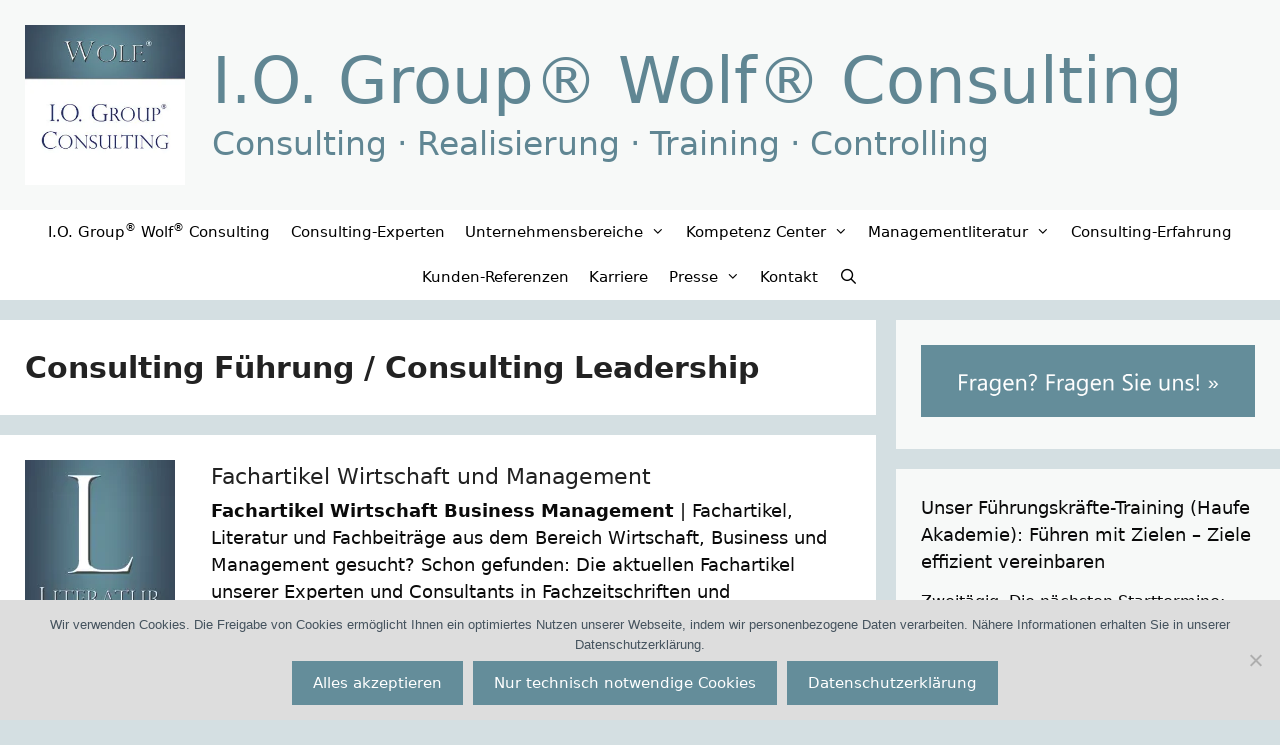

--- FILE ---
content_type: text/html; charset=UTF-8
request_url: https://io-group.de/consulting-fuehrung/
body_size: 44856
content:
<!DOCTYPE html>
<html lang="de">
<head>
	<meta charset="UTF-8">
	<style id="jetpack-boost-critical-css">@media all{ul{box-sizing:border-box}.screen-reader-text{border:0;clip-path:inset(50%);height:1px;margin:-1px;overflow:hidden;padding:0;position:absolute;width:1px;word-wrap:normal!important}html :where(img[class*=wp-image-]){height:auto;max-width:100%}#cookie-notice *{-webkit-box-sizing:border-box;-moz-box-sizing:border-box;box-sizing:border-box}#cookie-notice .cookie-notice-container{display:block}#cookie-notice.cookie-notice-hidden .cookie-notice-container{display:none}.cookie-notice-container{padding:15px 30px;text-align:center;width:100%;z-index:2}.cn-close-icon{position:absolute;right:15px;top:50%;margin-top:-10px;width:15px;height:15px;opacity:.5;padding:10px;outline:0}.cn-close-icon:after,.cn-close-icon:before{position:absolute;content:" ";height:15px;width:2px;top:3px;background-color:grey}.cn-close-icon:before{transform:rotate(45deg)}.cn-close-icon:after{transform:rotate(-45deg)}#cookie-notice .cn-button{margin:0 0 0 10px;display:inline-block}.cn-text-container{margin:0 0 6px}.cn-buttons-container,.cn-text-container{display:inline-block}@media all and (max-width:900px){.cookie-notice-container #cn-notice-buttons,.cookie-notice-container #cn-notice-text{display:block}#cookie-notice .cn-button{margin:0 5px 5px}}@media all and (max-width:480px){.cookie-notice-container{padding:15px 25px}}.grid-30:after,.grid-30:before,.grid-70:after,.grid-70:before,.grid-container:after,.grid-container:before,[class*=mobile-grid-]:after,[class*=mobile-grid-]:before,[class*=tablet-grid-]:after,[class*=tablet-grid-]:before{content:".";display:block;overflow:hidden;visibility:hidden;font-size:0;line-height:0;width:0;height:0}.grid-30:after,.grid-70:after,.grid-container:after,[class*=mobile-grid-]:after,[class*=tablet-grid-]:after{clear:both}.grid-container{margin-left:auto;margin-right:auto;max-width:1200px;padding-left:10px;padding-right:10px}.grid-30,.grid-70,[class*=mobile-grid-],[class*=tablet-grid-]{box-sizing:border-box;padding-left:10px;padding-right:10px}.grid-parent{padding-left:0;padding-right:0}@media (max-width:767px){.mobile-grid-100{clear:both;width:100%}}@media (min-width:768px) and (max-width:1024px){.tablet-grid-30{float:left;width:30%}.tablet-grid-70{float:left;width:70%}}@media (min-width:1025px){.grid-30{float:left;width:30%}.grid-70{float:left;width:70%}}a,body,div,font,form,h1,h2,html,li,p,span,strong,sup,ul{border:0;margin:0;padding:0}html{font-family:sans-serif;-webkit-text-size-adjust:100%;-ms-text-size-adjust:100%}article,aside,header,main,nav{display:block}ul{list-style:none}a{background-color:transparent}a img{border:0}body,button,input{font-family:-apple-system,system-ui,BlinkMacSystemFont,"Segoe UI",Helvetica,Arial,sans-serif,"Apple Color Emoji","Segoe UI Emoji","Segoe UI Symbol";font-weight:400;text-transform:none;font-size:17px;line-height:1.5}p{margin-bottom:1.5em}h1,h2{font-family:inherit;font-size:100%;font-style:inherit;font-weight:inherit}h1{font-size:42px;margin-bottom:20px;line-height:1.2em;font-weight:400;text-transform:none}h2{font-size:35px;margin-bottom:20px;line-height:1.2em;font-weight:400;text-transform:none}ul{margin:0 0 1.5em 3em}ul{list-style:disc}li>ul{margin-bottom:0;margin-left:1.5em}strong{font-weight:700}sup{font-size:75%;height:0;line-height:0;position:relative;vertical-align:baseline}sup{bottom:1ex}img{height:auto;max-width:100%}button,input{font-size:100%;margin:0;vertical-align:baseline}button{border:1px solid transparent;background:#55555e;-webkit-appearance:button;padding:10px 20px;color:#fff}input[type=search]{-webkit-appearance:textfield;box-sizing:content-box}input[type=search]{background:#fafafa;color:#666;border:1px solid #ccc;border-radius:0;padding:10px 15px;box-sizing:border-box;max-width:100%}a{text-decoration:none}.button{padding:10px 20px;display:inline-block}.size-full,.size-thumbnail{max-width:100%;height:auto}.screen-reader-text{border:0;clip:rect(1px,1px,1px,1px);clip-path:inset(50%);height:1px;margin:-1px;overflow:hidden;padding:0;position:absolute!important;width:1px;word-wrap:normal!important}.site-content:after,.site-header:after{content:"";display:table;clear:both}.main-navigation{z-index:100;padding:0;clear:both;display:block}.main-navigation a{display:block;text-decoration:none;font-weight:400;text-transform:none;font-size:15px}.main-navigation ul{list-style:none;margin:0;padding-left:0}.main-navigation .main-nav ul li a{padding-left:20px;padding-right:20px;line-height:60px}.inside-navigation{position:relative}.main-navigation li{float:left;position:relative}.nav-aligned-center .main-navigation:not(.toggled) .menu>li{float:none;display:inline-block}.nav-aligned-center .main-navigation:not(.toggled) ul{letter-spacing:-.31em;font-size:1em}.nav-aligned-center .main-navigation:not(.toggled) ul li{letter-spacing:normal}.nav-aligned-center .main-navigation{text-align:center}.main-navigation li.search-item{float:right}.main-navigation .mobile-bar-items a{padding-left:20px;padding-right:20px;line-height:60px}.main-navigation ul ul{display:block;box-shadow:1px 1px 0 rgba(0,0,0,.1);float:left;position:absolute;left:-99999px;opacity:0;z-index:99999;width:200px;text-align:left;top:auto;height:0;overflow:hidden}.main-navigation ul ul a{display:block}.main-navigation ul ul li{width:100%}.main-navigation .main-nav ul ul li a{line-height:normal;padding:10px 20px;font-size:14px}.main-navigation .main-nav ul li.menu-item-has-children>a{padding-right:0;position:relative}.menu-item-has-children .dropdown-menu-toggle{display:inline-block;height:100%;clear:both;padding-right:20px;padding-left:10px}.menu-item-has-children ul .dropdown-menu-toggle{padding-top:10px;padding-bottom:10px;margin-top:-10px}nav ul ul .menu-item-has-children .dropdown-menu-toggle{float:right}.site-header{position:relative}.inside-header{padding:20px 40px}.main-title{margin:0;font-size:25px;line-height:1.2em;word-wrap:break-word;font-weight:700;text-transform:none}.site-description{margin:0;line-height:1.5;font-weight:400;text-transform:none;font-size:15px}.site-logo{display:inline-block;max-width:100%}.site-header .header-image{vertical-align:middle}.site-branding-container{display:inline-flex;align-items:center;text-align:left}.site-branding-container .site-logo{margin-right:1.5em}.entry-summary:not(:first-child){margin-top:2em}.entry-header,.site-content{word-wrap:break-word}.entry-title{margin-bottom:0}.page-header>:last-child{margin-bottom:0}.entry-summary>p:last-child{margin-bottom:0}.widget-area .widget{padding:40px}.sidebar .widget :last-child{margin-bottom:0}.widget-title{margin-bottom:30px;font-size:20px;line-height:1.5;font-weight:400;text-transform:none}.widget{margin:0 0 30px;box-sizing:border-box}.sidebar .widget{font-size:17px}.post{margin:0 0 2em}.page-header{margin-bottom:30px}.separate-containers .inside-article,.separate-containers .page-header{padding:40px}.separate-containers .page-header,.separate-containers .site-main>*,.separate-containers .widget{margin-bottom:20px}.separate-containers .site-main{margin:20px}.separate-containers.right-sidebar .site-main{margin-left:0}.separate-containers .inside-right-sidebar{margin-top:20px;margin-bottom:20px}.container.grid-container{width:auto}.menu-toggle,.mobile-bar-items{display:none}.menu-toggle{padding:0 20px;line-height:60px;margin:0;font-weight:400;text-transform:none;font-size:15px}button.menu-toggle{background-color:transparent;width:100%;border:0;text-align:center}.menu-toggle .mobile-menu{padding-left:3px}.nav-search-enabled .main-navigation .menu-toggle{text-align:left}.mobile-bar-items{display:none;position:absolute;right:0;top:0;z-index:21;list-style-type:none}.mobile-bar-items a{display:inline-block}@media (max-width:768px){.site-header{text-align:center}.content-area,.sidebar{float:none;width:100%;left:0;right:0}.site-main{margin-left:0!important;margin-right:0!important}body:not(.no-sidebar) .site-main{margin-bottom:0!important}.post-image-aligned-left .post-image{float:none;margin:2em 0;text-align:center}}@font-face{font-family:GeneratePress;font-weight:400;font-style:normal}.dropdown-menu-toggle:before,.menu-toggle:before,.search-item a:before{-moz-osx-font-smoothing:grayscale;-webkit-font-smoothing:antialiased;font-style:normal;font-variant:normal;text-rendering:auto;line-height:1}.menu-toggle:before{content:"";font-family:GeneratePress;width:1.28571429em;text-align:center;display:inline-block}.search-item a:before{content:"";font-family:GeneratePress;width:1.28571429em;text-align:center;display:inline-block}.dropdown-menu-toggle:before{content:"";font-family:GeneratePress;display:inline-block;width:.8em;text-align:left}nav:not(.toggled) ul ul .dropdown-menu-toggle:before{text-align:right}body{background-color:#d4dfe2;color:#0a0a0a}a{color:#648d9a}body .grid-container{max-width:1600px}.site-header .header-image{width:160px}.navigation-search{position:absolute;left:-99999px;visibility:hidden;z-index:20;width:100%;top:0;opacity:0}.navigation-search input[type=search]{outline:0;border:0;vertical-align:bottom;line-height:1;opacity:.9;width:100%;z-index:20;border-radius:0;-webkit-appearance:none;height:60px}.navigation-search input::-webkit-search-cancel-button,.navigation-search input::-webkit-search-results-button{display:none}.main-navigation li.search-item{z-index:21}.dropdown-click .main-navigation ul ul{display:none;visibility:hidden}.dropdown-click nav ul ul ul{background-color:transparent}:root{--contrast:#222222;--contrast-2:#575760;--contrast-3:#b2b2be;--base:#f0f0f0;--base-2:#f7f8f9;--base-3:#ffffff;--accent:#1e73be}body,button,input{font-family:-apple-system,system-ui,BlinkMacSystemFont,"Segoe UI",Helvetica,Arial,sans-serif,"Apple Color Emoji","Segoe UI Emoji","Segoe UI Symbol";font-size:18px}body{line-height:1.5}p{margin-bottom:1.2em}.main-title{font-family:-apple-system,system-ui,BlinkMacSystemFont,"Segoe UI",Helvetica,Arial,sans-serif,"Apple Color Emoji","Segoe UI Emoji","Segoe UI Symbol";font-weight:300;font-size:64px}.site-description{font-family:-apple-system,system-ui,BlinkMacSystemFont,"Segoe UI",Helvetica,Arial,sans-serif,"Apple Color Emoji","Segoe UI Emoji","Segoe UI Symbol";font-weight:300;font-size:33px}.main-navigation a,.menu-toggle{font-family:-apple-system,system-ui,BlinkMacSystemFont,"Segoe UI",Helvetica,Arial,sans-serif,"Apple Color Emoji","Segoe UI Emoji","Segoe UI Symbol"}.main-navigation .main-nav ul ul li a{font-size:14px}.widget-title{font-family:-apple-system,system-ui,BlinkMacSystemFont,"Segoe UI",Helvetica,Arial,sans-serif,"Apple Color Emoji","Segoe UI Emoji","Segoe UI Symbol";font-weight:500;font-size:18px;margin-bottom:15px}.sidebar .widget{font-size:16px}.button,button:not(.menu-toggle){font-family:-apple-system,system-ui,BlinkMacSystemFont,"Segoe UI",Helvetica,Arial,sans-serif,"Apple Color Emoji","Segoe UI Emoji","Segoe UI Symbol";font-size:15px}h1{font-family:-apple-system,system-ui,BlinkMacSystemFont,"Segoe UI",Helvetica,Arial,sans-serif,"Apple Color Emoji","Segoe UI Emoji","Segoe UI Symbol";font-weight:700;font-size:30px;line-height:1.5em;margin-bottom:12px}h2{font-family:-apple-system,system-ui,BlinkMacSystemFont,"Segoe UI",Helvetica,Arial,sans-serif,"Apple Color Emoji","Segoe UI Emoji","Segoe UI Symbol";font-weight:400;font-size:22px;line-height:1.5em;margin-bottom:12px}@media (max-width:768px){.main-title{font-size:20px}h1{font-size:30px}h2{font-size:25px}}.site-header{background-color:#f7f9f8;color:#0a0a0a}.site-header a{color:#648d9a}.main-title a{color:#608693}.site-description{color:#608693}.main-navigation,.main-navigation ul ul{background-color:#fff}.main-navigation .main-nav ul li a,.main-navigation .menu-toggle{color:#000}.main-navigation .mobile-bar-items a{color:#000}.navigation-search input[type=search]{color:#b61d03;background-color:rgba(0,0,0,.87);opacity:1}.main-navigation ul ul{background-color:#f4f4f4}.main-navigation .main-nav ul ul li a{color:#000}.separate-containers .inside-article,.separate-containers .page-header{color:#0a0a0a;background-color:#fff}.inside-article a,.page-header a{color:#648d9a}.page-header h1{color:#222}.entry-title a{color:#222}h1{color:#0a0a0a}h2{color:#0a0a0a}.sidebar .widget{color:#0a0a0a;background-color:#f7f9f8}.sidebar .widget a{color:#648d9a}.sidebar .widget .widget-title{color:#0a0a0a}input[type=search]{color:#0a0a0a;background-color:#f7f9f8;border-color:#ccc}button{color:#fff;background-color:#648d9a}.inside-header{padding:25px}.separate-containers .inside-article,.separate-containers .page-header{padding:25px}.container.grid-container{max-width:1650px}.main-navigation .main-nav ul li a,.main-navigation .mobile-bar-items a,.menu-toggle{padding-left:10px;padding-right:10px;line-height:45px}.main-navigation .main-nav ul ul li a{padding:15px 10px 15px 10px}.main-navigation ul ul{width:391px}.navigation-search input[type=search]{height:45px}.menu-item-has-children .dropdown-menu-toggle{padding-right:10px}.menu-item-has-children ul .dropdown-menu-toggle{padding-top:15px;padding-bottom:15px;margin-top:-15px}.widget-area .widget{padding:25px}@media (max-width:768px){.separate-containers .inside-article,.separate-containers .page-header{padding:20px}}.site-header{background-repeat:no-repeat;background-size:100%auto}@media (max-width:768px){.main-navigation .menu-toggle,.main-navigation .mobile-bar-items a{padding-left:0;padding-right:0}}.entry-summary:not(:first-child){margin-top:.2em}.post-image-above-header .inside-article div.post-image{margin-bottom:.2em}h2.entry-title{font-weight:300;text-transform:none;font-size:22px}.navigation-branding .main-title{font-weight:300;text-transform:none;font-size:64px;font-family:-apple-system,system-ui,BlinkMacSystemFont,"Segoe UI",Helvetica,Arial,sans-serif,"Apple Color Emoji","Segoe UI Emoji","Segoe UI Symbol"}@media (max-width:768px){.navigation-branding .main-title{font-size:20px}}.post-image-above-header .inside-article .post-image{margin-top:0;margin-bottom:2em}.post-image-aligned-left .inside-article .post-image{margin-top:0;margin-right:2em;float:left;text-align:left}.post-image-aligned-left .inside-article:after,.post-image-aligned-left .inside-article:before{content:"";display:table}.post-image-aligned-left .inside-article:after{clear:both}@media (max-width:768px){body:not(.post-image-aligned-center) .inside-article .post-image{margin-right:0;margin-left:0;float:none;text-align:center}}.navigation-branding{display:flex;align-items:center;order:1;margin-right:auto;margin-left:10px}.navigation-branding img{position:relative;vertical-align:middle;padding:10px 0;display:block;box-sizing:border-box}.navigation-branding img{margin-right:10px}.navigation-branding .main-title{margin-right:10px}.mobile-header-navigation .navigation-branding .main-title{margin-left:10px}.navigation-branding .main-title a{font-family:inherit;font-size:inherit;font-weight:inherit;text-transform:unset}.main-navigation:not(.grid-container):not(.mobile-header-navigation) .inside-navigation.grid-container .navigation-branding{margin-left:0}.main-navigation.mobile-header-navigation{display:none;float:none;margin-bottom:0}#mobile-header .inside-navigation,.main-navigation.has-branding .inside-navigation{flex-wrap:wrap;display:flex;align-items:center}.main-navigation .menu-toggle{flex-grow:1;width:auto}.main-navigation.has-branding .menu-toggle{flex-grow:0;order:3;padding-right:20px}.main-navigation .mobile-bar-items{order:2;position:relative}.main-navigation:not(.slideout-navigation) .mobile-bar-items+.menu-toggle{text-align:left}.main-navigation:not(.slideout-navigation) .main-nav{order:4}.mobile-bar-items{position:relative}.main-navigation.has-sticky-branding:not(.has-branding):not(.navigation-stick) .navigation-branding{display:none}.nav-aligned-center .navigation-branding{margin-right:10px}.nav-aligned-center .main-navigation.has-branding .inside-navigation{justify-content:center}}</style><meta name='robots' content='index, follow, max-image-preview:large, max-snippet:-1, max-video-preview:-1' />
<meta name="viewport" content="width=device-width, initial-scale=1">
	<!-- This site is optimized with the Yoast SEO plugin v26.7 - https://yoast.com/wordpress/plugins/seo/ -->
	<title>Consulting Führung / Consulting Leadership &#183; ALLE DETAILS ERFAHREN!</title>
	<meta name="description" content="Consulting Führung / Consulting Leadership: Die erste Wahl für Consulting Führung / Consulting Leadership. Alle Informationen, Referenzen, Inhalte, wichtige Termine und Leistungsdetails hier." />
	<link rel="canonical" href="https://io-group.de/consulting-fuehrung/" />
	<meta property="og:locale" content="de_DE" />
	<meta property="og:type" content="article" />
	<meta property="og:title" content="Consulting Führung / Consulting Leadership &#183; ALLE DETAILS ERFAHREN!" />
	<meta property="og:description" content="Consulting Führung / Consulting Leadership: Die erste Wahl für Consulting Führung / Consulting Leadership. Alle Informationen, Referenzen, Inhalte, wichtige Termine und Leistungsdetails hier." />
	<meta property="og:url" content="https://io-group.de/consulting-fuehrung/" />
	<meta property="og:site_name" content="I.O. Group® Wolf® Consulting" />
	<meta property="og:image" content="https://i0.wp.com/io-group.de/wp-content/uploads/2022/12/Wolf_I.O.Group_Consulting_2zu1.jpg?fit=2097%2C1049&ssl=1" />
	<meta property="og:image:width" content="2097" />
	<meta property="og:image:height" content="1049" />
	<meta property="og:image:type" content="image/jpeg" />
	<meta name="twitter:card" content="summary_large_image" />
	<meta name="twitter:site" content="@wolf_io_group" />
	<script data-jetpack-boost="ignore" type="application/ld+json" class="yoast-schema-graph">{"@context":"https://schema.org","@graph":[{"@type":"CollectionPage","@id":"https://io-group.de/consulting-fuehrung/","url":"https://io-group.de/consulting-fuehrung/","name":"Consulting Führung / Consulting Leadership &#183; ALLE DETAILS ERFAHREN!","isPartOf":{"@id":"https://io-group.de/#website"},"primaryImageOfPage":{"@id":"https://io-group.de/consulting-fuehrung/#primaryimage"},"image":{"@id":"https://io-group.de/consulting-fuehrung/#primaryimage"},"thumbnailUrl":"https://i0.wp.com/io-group.de/wp-content/uploads/2010/02/Fachartikel-Management-Fachbeitraege-Business-Fachmagazine-Wirtschaft.jpg?fit=1000%2C1000&ssl=1","description":"Consulting Führung / Consulting Leadership: Die erste Wahl für Consulting Führung / Consulting Leadership. Alle Informationen, Referenzen, Inhalte, wichtige Termine und Leistungsdetails hier.","breadcrumb":{"@id":"https://io-group.de/consulting-fuehrung/#breadcrumb"},"inLanguage":"de"},{"@type":"ImageObject","inLanguage":"de","@id":"https://io-group.de/consulting-fuehrung/#primaryimage","url":"https://i0.wp.com/io-group.de/wp-content/uploads/2010/02/Fachartikel-Management-Fachbeitraege-Business-Fachmagazine-Wirtschaft.jpg?fit=1000%2C1000&ssl=1","contentUrl":"https://i0.wp.com/io-group.de/wp-content/uploads/2010/02/Fachartikel-Management-Fachbeitraege-Business-Fachmagazine-Wirtschaft.jpg?fit=1000%2C1000&ssl=1","width":1000,"height":1000,"caption":"Fachartikel Management Fachbeiträge Business Fachmagazine Wirtschaft"},{"@type":"BreadcrumbList","@id":"https://io-group.de/consulting-fuehrung/#breadcrumb","itemListElement":[{"@type":"ListItem","position":1,"name":"Startseite","item":"https://io-group.de/"},{"@type":"ListItem","position":2,"name":"Consulting Führung / Consulting Leadership"}]},{"@type":"WebSite","@id":"https://io-group.de/#website","url":"https://io-group.de/","name":"I.O. Group® Wolf® Consulting","description":"Consulting ‧ Realisierung ‧ Training ‧ Controlling","publisher":{"@id":"https://io-group.de/#organization"},"alternateName":"Consulting","potentialAction":[{"@type":"SearchAction","target":{"@type":"EntryPoint","urlTemplate":"https://io-group.de/?s={search_term_string}"},"query-input":{"@type":"PropertyValueSpecification","valueRequired":true,"valueName":"search_term_string"}}],"inLanguage":"de"},{"@type":"Organization","@id":"https://io-group.de/#organization","name":"I.O. Group® Wolf® Unternehmensberatungsgruppe","alternateName":"I.O. Group Wolf®","url":"https://io-group.de/","logo":{"@type":"ImageObject","inLanguage":"de","@id":"https://io-group.de/#/schema/logo/image/","url":"https://i0.wp.com/io-group.de/wp-content/uploads/2022/12/Wolf_I.O.Group_Consulting_2zu1.jpg?fit=2097%2C1049&ssl=1","contentUrl":"https://i0.wp.com/io-group.de/wp-content/uploads/2022/12/Wolf_I.O.Group_Consulting_2zu1.jpg?fit=2097%2C1049&ssl=1","width":2097,"height":1049,"caption":"I.O. Group® Wolf® Unternehmensberatungsgruppe"},"image":{"@id":"https://io-group.de/#/schema/logo/image/"},"sameAs":["https://www.facebook.com/IOGWUnternehmensberatung/","https://x.com/wolf_io_group","https://www.linkedin.com/company/wiog-gmbh","https://g.page/IOGW-Consulting?gm","https://www.blogger.com/profile/09986739906439969033","https://www.youtube.com/@IOGWConsulting","https://www.facebook.com/mark.wiog","https://twitter.com/iogroup_de","https://twitter.com/iogroup_eu","https://twitter.com/io_group_wolf","https://twitter.com/wolfiogroup","https://de.paperblog.com/users/wiog/","https://wiog.linkarena.com/","https://www.folkd.com/user/WIOG-Consulting","https://gravatar.com/germanyconsulting","https://gravatar.com/wiog","https://de.gravatar.com/consultingwolfv"]}]}</script>
	<!-- / Yoast SEO plugin. -->


<link rel='dns-prefetch' href='//secure.gravatar.com' />
<link rel='dns-prefetch' href='//stats.wp.com' />
<link rel='dns-prefetch' href='//v0.wordpress.com' />
<link rel='preconnect' href='//i0.wp.com' />
<link rel="alternate" type="application/rss+xml" title="I.O. Group® Wolf® Consulting &raquo; Feed" href="https://io-group.de/feed/" />
<link rel="alternate" type="application/rss+xml" title="I.O. Group® Wolf® Consulting &raquo; Kommentar-Feed" href="https://io-group.de/comments/feed/" />
<link rel="alternate" type="application/rss+xml" title="I.O. Group® Wolf® Consulting &raquo; Consulting Führung / Consulting Leadership Kategorie-Feed" href="https://io-group.de/consulting-fuehrung/feed/" />
<noscript><link rel='stylesheet' id='all-css-49222de8d2932720c82fab97ce20e3d2' href='https://io-group.de/wp-content/boost-cache/static/e3cea6b6b2.min.css' type='text/css' media='all' /></noscript><link data-media="all" onload="this.media=this.dataset.media; delete this.dataset.media; this.removeAttribute( &apos;onload&apos; );" rel='stylesheet' id='all-css-49222de8d2932720c82fab97ce20e3d2' href='https://io-group.de/wp-content/boost-cache/static/e3cea6b6b2.min.css' type='text/css' media="not all" />
<style id='generate-style-inline-css'>
#nav-below {display:none;}
@media (max-width: 768px){.main-navigation .menu-toggle,.main-navigation .mobile-bar-items,.sidebar-nav-mobile:not(#sticky-placeholder){display:block;}.main-navigation ul,.gen-sidebar-nav{display:none;}[class*="nav-float-"] .site-header .inside-header > *{float:none;clear:both;}}
.dynamic-author-image-rounded{border-radius:100%;}.dynamic-featured-image, .dynamic-author-image{vertical-align:middle;}.one-container.blog .dynamic-content-template:not(:last-child), .one-container.archive .dynamic-content-template:not(:last-child){padding-bottom:0px;}.dynamic-entry-excerpt > p:last-child{margin-bottom:0px;}
/*# sourceURL=generate-style-inline-css */
</style>
<style id='generate-navigation-branding-inline-css'>
@media (max-width: 768px){.site-header, #site-navigation, #sticky-navigation{display:none !important;opacity:0.0;}#mobile-header{display:block !important;width:100% !important;}#mobile-header .main-nav > ul{display:none;}#mobile-header.toggled .main-nav > ul, #mobile-header .menu-toggle, #mobile-header .mobile-bar-items{display:block;}#mobile-header .main-nav{-ms-flex:0 0 100%;flex:0 0 100%;-webkit-box-ordinal-group:5;-ms-flex-order:4;order:4;}.navigation-branding .main-title a, .navigation-branding .main-title a:hover, .navigation-branding .main-title a:visited{color:#000000;}}.main-navigation .sticky-navigation-logo, .main-navigation.navigation-stick .site-logo:not(.mobile-header-logo){display:none;}.main-navigation.navigation-stick .sticky-navigation-logo{display:block;}.navigation-branding img, .site-logo.mobile-header-logo img{height:45px;width:auto;}.navigation-branding .main-title{line-height:45px;}@media (max-width: 1610px){#site-navigation .navigation-branding, #sticky-navigation .navigation-branding{margin-left:10px;}}@media (max-width: 768px){.main-navigation:not(.slideout-navigation) .main-nav{-ms-flex:0 0 100%;flex:0 0 100%;}.main-navigation:not(.slideout-navigation) .inside-navigation{-ms-flex-wrap:wrap;flex-wrap:wrap;display:-webkit-box;display:-ms-flexbox;display:flex;}.nav-aligned-center .navigation-branding, .nav-aligned-left .navigation-branding{margin-right:auto;}.nav-aligned-center  .main-navigation.has-branding:not(.slideout-navigation) .inside-navigation .main-nav,.nav-aligned-center  .main-navigation.has-sticky-branding.navigation-stick .inside-navigation .main-nav,.nav-aligned-left  .main-navigation.has-branding:not(.slideout-navigation) .inside-navigation .main-nav,.nav-aligned-left  .main-navigation.has-sticky-branding.navigation-stick .inside-navigation .main-nav{margin-right:0px;}}
/*# sourceURL=generate-navigation-branding-inline-css */
</style>
<style id='wp-img-auto-sizes-contain-inline-css'>
img:is([sizes=auto i],[sizes^="auto," i]){contain-intrinsic-size:3000px 1500px}
/*# sourceURL=wp-img-auto-sizes-contain-inline-css */
</style>
<style id='wp-emoji-styles-inline-css'>

	img.wp-smiley, img.emoji {
		display: inline !important;
		border: none !important;
		box-shadow: none !important;
		height: 1em !important;
		width: 1em !important;
		margin: 0 0.07em !important;
		vertical-align: -0.1em !important;
		background: none !important;
		padding: 0 !important;
	}
/*# sourceURL=wp-emoji-styles-inline-css */
</style>
<style id='wp-block-library-inline-css'>
:root{--wp-block-synced-color:#7a00df;--wp-block-synced-color--rgb:122,0,223;--wp-bound-block-color:var(--wp-block-synced-color);--wp-editor-canvas-background:#ddd;--wp-admin-theme-color:#007cba;--wp-admin-theme-color--rgb:0,124,186;--wp-admin-theme-color-darker-10:#006ba1;--wp-admin-theme-color-darker-10--rgb:0,107,160.5;--wp-admin-theme-color-darker-20:#005a87;--wp-admin-theme-color-darker-20--rgb:0,90,135;--wp-admin-border-width-focus:2px}@media (min-resolution:192dpi){:root{--wp-admin-border-width-focus:1.5px}}.wp-element-button{cursor:pointer}:root .has-very-light-gray-background-color{background-color:#eee}:root .has-very-dark-gray-background-color{background-color:#313131}:root .has-very-light-gray-color{color:#eee}:root .has-very-dark-gray-color{color:#313131}:root .has-vivid-green-cyan-to-vivid-cyan-blue-gradient-background{background:linear-gradient(135deg,#00d084,#0693e3)}:root .has-purple-crush-gradient-background{background:linear-gradient(135deg,#34e2e4,#4721fb 50%,#ab1dfe)}:root .has-hazy-dawn-gradient-background{background:linear-gradient(135deg,#faaca8,#dad0ec)}:root .has-subdued-olive-gradient-background{background:linear-gradient(135deg,#fafae1,#67a671)}:root .has-atomic-cream-gradient-background{background:linear-gradient(135deg,#fdd79a,#004a59)}:root .has-nightshade-gradient-background{background:linear-gradient(135deg,#330968,#31cdcf)}:root .has-midnight-gradient-background{background:linear-gradient(135deg,#020381,#2874fc)}:root{--wp--preset--font-size--normal:16px;--wp--preset--font-size--huge:42px}.has-regular-font-size{font-size:1em}.has-larger-font-size{font-size:2.625em}.has-normal-font-size{font-size:var(--wp--preset--font-size--normal)}.has-huge-font-size{font-size:var(--wp--preset--font-size--huge)}.has-text-align-center{text-align:center}.has-text-align-left{text-align:left}.has-text-align-right{text-align:right}.has-fit-text{white-space:nowrap!important}#end-resizable-editor-section{display:none}.aligncenter{clear:both}.items-justified-left{justify-content:flex-start}.items-justified-center{justify-content:center}.items-justified-right{justify-content:flex-end}.items-justified-space-between{justify-content:space-between}.screen-reader-text{border:0;clip-path:inset(50%);height:1px;margin:-1px;overflow:hidden;padding:0;position:absolute;width:1px;word-wrap:normal!important}.screen-reader-text:focus{background-color:#ddd;clip-path:none;color:#444;display:block;font-size:1em;height:auto;left:5px;line-height:normal;padding:15px 23px 14px;text-decoration:none;top:5px;width:auto;z-index:100000}html :where(.has-border-color){border-style:solid}html :where([style*=border-top-color]){border-top-style:solid}html :where([style*=border-right-color]){border-right-style:solid}html :where([style*=border-bottom-color]){border-bottom-style:solid}html :where([style*=border-left-color]){border-left-style:solid}html :where([style*=border-width]){border-style:solid}html :where([style*=border-top-width]){border-top-style:solid}html :where([style*=border-right-width]){border-right-style:solid}html :where([style*=border-bottom-width]){border-bottom-style:solid}html :where([style*=border-left-width]){border-left-style:solid}html :where(img[class*=wp-image-]){height:auto;max-width:100%}:where(figure){margin:0 0 1em}html :where(.is-position-sticky){--wp-admin--admin-bar--position-offset:var(--wp-admin--admin-bar--height,0px)}@media screen and (max-width:600px){html :where(.is-position-sticky){--wp-admin--admin-bar--position-offset:0px}}

/*# sourceURL=wp-block-library-inline-css */
</style><style id='global-styles-inline-css'>
:root{--wp--preset--aspect-ratio--square: 1;--wp--preset--aspect-ratio--4-3: 4/3;--wp--preset--aspect-ratio--3-4: 3/4;--wp--preset--aspect-ratio--3-2: 3/2;--wp--preset--aspect-ratio--2-3: 2/3;--wp--preset--aspect-ratio--16-9: 16/9;--wp--preset--aspect-ratio--9-16: 9/16;--wp--preset--color--black: #000000;--wp--preset--color--cyan-bluish-gray: #abb8c3;--wp--preset--color--white: #ffffff;--wp--preset--color--pale-pink: #f78da7;--wp--preset--color--vivid-red: #cf2e2e;--wp--preset--color--luminous-vivid-orange: #ff6900;--wp--preset--color--luminous-vivid-amber: #fcb900;--wp--preset--color--light-green-cyan: #7bdcb5;--wp--preset--color--vivid-green-cyan: #00d084;--wp--preset--color--pale-cyan-blue: #8ed1fc;--wp--preset--color--vivid-cyan-blue: #0693e3;--wp--preset--color--vivid-purple: #9b51e0;--wp--preset--color--contrast: var(--contrast);--wp--preset--color--contrast-2: var(--contrast-2);--wp--preset--color--contrast-3: var(--contrast-3);--wp--preset--color--base: var(--base);--wp--preset--color--base-2: var(--base-2);--wp--preset--color--base-3: var(--base-3);--wp--preset--color--accent: var(--accent);--wp--preset--gradient--vivid-cyan-blue-to-vivid-purple: linear-gradient(135deg,rgb(6,147,227) 0%,rgb(155,81,224) 100%);--wp--preset--gradient--light-green-cyan-to-vivid-green-cyan: linear-gradient(135deg,rgb(122,220,180) 0%,rgb(0,208,130) 100%);--wp--preset--gradient--luminous-vivid-amber-to-luminous-vivid-orange: linear-gradient(135deg,rgb(252,185,0) 0%,rgb(255,105,0) 100%);--wp--preset--gradient--luminous-vivid-orange-to-vivid-red: linear-gradient(135deg,rgb(255,105,0) 0%,rgb(207,46,46) 100%);--wp--preset--gradient--very-light-gray-to-cyan-bluish-gray: linear-gradient(135deg,rgb(238,238,238) 0%,rgb(169,184,195) 100%);--wp--preset--gradient--cool-to-warm-spectrum: linear-gradient(135deg,rgb(74,234,220) 0%,rgb(151,120,209) 20%,rgb(207,42,186) 40%,rgb(238,44,130) 60%,rgb(251,105,98) 80%,rgb(254,248,76) 100%);--wp--preset--gradient--blush-light-purple: linear-gradient(135deg,rgb(255,206,236) 0%,rgb(152,150,240) 100%);--wp--preset--gradient--blush-bordeaux: linear-gradient(135deg,rgb(254,205,165) 0%,rgb(254,45,45) 50%,rgb(107,0,62) 100%);--wp--preset--gradient--luminous-dusk: linear-gradient(135deg,rgb(255,203,112) 0%,rgb(199,81,192) 50%,rgb(65,88,208) 100%);--wp--preset--gradient--pale-ocean: linear-gradient(135deg,rgb(255,245,203) 0%,rgb(182,227,212) 50%,rgb(51,167,181) 100%);--wp--preset--gradient--electric-grass: linear-gradient(135deg,rgb(202,248,128) 0%,rgb(113,206,126) 100%);--wp--preset--gradient--midnight: linear-gradient(135deg,rgb(2,3,129) 0%,rgb(40,116,252) 100%);--wp--preset--font-size--small: 13px;--wp--preset--font-size--medium: 20px;--wp--preset--font-size--large: 36px;--wp--preset--font-size--x-large: 42px;--wp--preset--spacing--20: 0.44rem;--wp--preset--spacing--30: 0.67rem;--wp--preset--spacing--40: 1rem;--wp--preset--spacing--50: 1.5rem;--wp--preset--spacing--60: 2.25rem;--wp--preset--spacing--70: 3.38rem;--wp--preset--spacing--80: 5.06rem;--wp--preset--shadow--natural: 6px 6px 9px rgba(0, 0, 0, 0.2);--wp--preset--shadow--deep: 12px 12px 50px rgba(0, 0, 0, 0.4);--wp--preset--shadow--sharp: 6px 6px 0px rgba(0, 0, 0, 0.2);--wp--preset--shadow--outlined: 6px 6px 0px -3px rgb(255, 255, 255), 6px 6px rgb(0, 0, 0);--wp--preset--shadow--crisp: 6px 6px 0px rgb(0, 0, 0);}:where(.is-layout-flex){gap: 0.5em;}:where(.is-layout-grid){gap: 0.5em;}body .is-layout-flex{display: flex;}.is-layout-flex{flex-wrap: wrap;align-items: center;}.is-layout-flex > :is(*, div){margin: 0;}body .is-layout-grid{display: grid;}.is-layout-grid > :is(*, div){margin: 0;}:where(.wp-block-columns.is-layout-flex){gap: 2em;}:where(.wp-block-columns.is-layout-grid){gap: 2em;}:where(.wp-block-post-template.is-layout-flex){gap: 1.25em;}:where(.wp-block-post-template.is-layout-grid){gap: 1.25em;}.has-black-color{color: var(--wp--preset--color--black) !important;}.has-cyan-bluish-gray-color{color: var(--wp--preset--color--cyan-bluish-gray) !important;}.has-white-color{color: var(--wp--preset--color--white) !important;}.has-pale-pink-color{color: var(--wp--preset--color--pale-pink) !important;}.has-vivid-red-color{color: var(--wp--preset--color--vivid-red) !important;}.has-luminous-vivid-orange-color{color: var(--wp--preset--color--luminous-vivid-orange) !important;}.has-luminous-vivid-amber-color{color: var(--wp--preset--color--luminous-vivid-amber) !important;}.has-light-green-cyan-color{color: var(--wp--preset--color--light-green-cyan) !important;}.has-vivid-green-cyan-color{color: var(--wp--preset--color--vivid-green-cyan) !important;}.has-pale-cyan-blue-color{color: var(--wp--preset--color--pale-cyan-blue) !important;}.has-vivid-cyan-blue-color{color: var(--wp--preset--color--vivid-cyan-blue) !important;}.has-vivid-purple-color{color: var(--wp--preset--color--vivid-purple) !important;}.has-black-background-color{background-color: var(--wp--preset--color--black) !important;}.has-cyan-bluish-gray-background-color{background-color: var(--wp--preset--color--cyan-bluish-gray) !important;}.has-white-background-color{background-color: var(--wp--preset--color--white) !important;}.has-pale-pink-background-color{background-color: var(--wp--preset--color--pale-pink) !important;}.has-vivid-red-background-color{background-color: var(--wp--preset--color--vivid-red) !important;}.has-luminous-vivid-orange-background-color{background-color: var(--wp--preset--color--luminous-vivid-orange) !important;}.has-luminous-vivid-amber-background-color{background-color: var(--wp--preset--color--luminous-vivid-amber) !important;}.has-light-green-cyan-background-color{background-color: var(--wp--preset--color--light-green-cyan) !important;}.has-vivid-green-cyan-background-color{background-color: var(--wp--preset--color--vivid-green-cyan) !important;}.has-pale-cyan-blue-background-color{background-color: var(--wp--preset--color--pale-cyan-blue) !important;}.has-vivid-cyan-blue-background-color{background-color: var(--wp--preset--color--vivid-cyan-blue) !important;}.has-vivid-purple-background-color{background-color: var(--wp--preset--color--vivid-purple) !important;}.has-black-border-color{border-color: var(--wp--preset--color--black) !important;}.has-cyan-bluish-gray-border-color{border-color: var(--wp--preset--color--cyan-bluish-gray) !important;}.has-white-border-color{border-color: var(--wp--preset--color--white) !important;}.has-pale-pink-border-color{border-color: var(--wp--preset--color--pale-pink) !important;}.has-vivid-red-border-color{border-color: var(--wp--preset--color--vivid-red) !important;}.has-luminous-vivid-orange-border-color{border-color: var(--wp--preset--color--luminous-vivid-orange) !important;}.has-luminous-vivid-amber-border-color{border-color: var(--wp--preset--color--luminous-vivid-amber) !important;}.has-light-green-cyan-border-color{border-color: var(--wp--preset--color--light-green-cyan) !important;}.has-vivid-green-cyan-border-color{border-color: var(--wp--preset--color--vivid-green-cyan) !important;}.has-pale-cyan-blue-border-color{border-color: var(--wp--preset--color--pale-cyan-blue) !important;}.has-vivid-cyan-blue-border-color{border-color: var(--wp--preset--color--vivid-cyan-blue) !important;}.has-vivid-purple-border-color{border-color: var(--wp--preset--color--vivid-purple) !important;}.has-vivid-cyan-blue-to-vivid-purple-gradient-background{background: var(--wp--preset--gradient--vivid-cyan-blue-to-vivid-purple) !important;}.has-light-green-cyan-to-vivid-green-cyan-gradient-background{background: var(--wp--preset--gradient--light-green-cyan-to-vivid-green-cyan) !important;}.has-luminous-vivid-amber-to-luminous-vivid-orange-gradient-background{background: var(--wp--preset--gradient--luminous-vivid-amber-to-luminous-vivid-orange) !important;}.has-luminous-vivid-orange-to-vivid-red-gradient-background{background: var(--wp--preset--gradient--luminous-vivid-orange-to-vivid-red) !important;}.has-very-light-gray-to-cyan-bluish-gray-gradient-background{background: var(--wp--preset--gradient--very-light-gray-to-cyan-bluish-gray) !important;}.has-cool-to-warm-spectrum-gradient-background{background: var(--wp--preset--gradient--cool-to-warm-spectrum) !important;}.has-blush-light-purple-gradient-background{background: var(--wp--preset--gradient--blush-light-purple) !important;}.has-blush-bordeaux-gradient-background{background: var(--wp--preset--gradient--blush-bordeaux) !important;}.has-luminous-dusk-gradient-background{background: var(--wp--preset--gradient--luminous-dusk) !important;}.has-pale-ocean-gradient-background{background: var(--wp--preset--gradient--pale-ocean) !important;}.has-electric-grass-gradient-background{background: var(--wp--preset--gradient--electric-grass) !important;}.has-midnight-gradient-background{background: var(--wp--preset--gradient--midnight) !important;}.has-small-font-size{font-size: var(--wp--preset--font-size--small) !important;}.has-medium-font-size{font-size: var(--wp--preset--font-size--medium) !important;}.has-large-font-size{font-size: var(--wp--preset--font-size--large) !important;}.has-x-large-font-size{font-size: var(--wp--preset--font-size--x-large) !important;}
/*# sourceURL=global-styles-inline-css */
</style>

<style id='classic-theme-styles-inline-css'>
/*! This file is auto-generated */
.wp-block-button__link{color:#fff;background-color:#32373c;border-radius:9999px;box-shadow:none;text-decoration:none;padding:calc(.667em + 2px) calc(1.333em + 2px);font-size:1.125em}.wp-block-file__button{background:#32373c;color:#fff;text-decoration:none}
/*# sourceURL=/wp-includes/css/classic-themes.min.css */
</style>




<link rel="https://api.w.org/" href="https://io-group.de/wp-json/" /><link rel="alternate" title="JSON" type="application/json" href="https://io-group.de/wp-json/wp/v2/categories/238" /><link rel="EditURI" type="application/rsd+xml" title="RSD" href="https://io-group.de/xmlrpc.php?rsd" />
<meta name="generator" content="WordPress 6.9" />
	<style>img#wpstats{display:none}</style>
		<link rel="icon" href="https://i0.wp.com/io-group.de/wp-content/uploads/2010/02/cropped-Wolf_I.O.Group_Consulting_300.jpg?fit=32%2C32&#038;ssl=1" sizes="32x32" />
<link rel="icon" href="https://i0.wp.com/io-group.de/wp-content/uploads/2010/02/cropped-Wolf_I.O.Group_Consulting_300.jpg?fit=192%2C192&#038;ssl=1" sizes="192x192" />
<link rel="apple-touch-icon" href="https://i0.wp.com/io-group.de/wp-content/uploads/2010/02/cropped-Wolf_I.O.Group_Consulting_300.jpg?fit=180%2C180&#038;ssl=1" />
<meta name="msapplication-TileImage" content="https://i0.wp.com/io-group.de/wp-content/uploads/2010/02/cropped-Wolf_I.O.Group_Consulting_300.jpg?fit=270%2C270&#038;ssl=1" />
		<style id="wp-custom-css">
			.comment-metadata {
	visibility: hidden;
}  		</style>
		<noscript><link rel='stylesheet' id='all-css-6ee03d05463f6e1c683b001479aa2942' href='https://io-group.de/wp-content/boost-cache/static/3f15049d5e.min.css' type='text/css' media='all' /></noscript><link data-media="all" onload="this.media=this.dataset.media; delete this.dataset.media; this.removeAttribute( &apos;onload&apos; );" rel='stylesheet' id='all-css-6ee03d05463f6e1c683b001479aa2942' href='https://io-group.de/wp-content/boost-cache/static/3f15049d5e.min.css' type='text/css' media="not all" />
</head>

<body class="archive category category-consulting-fuehrung category-238 wp-custom-logo wp-embed-responsive wp-theme-generatepress cookies-not-set post-image-above-header post-image-aligned-left infinite-scroll sticky-menu-slide sticky-enabled both-sticky-menu mobile-header mobile-header-logo mobile-header-sticky right-sidebar nav-below-header separate-containers fluid-header active-footer-widgets-5 nav-search-enabled nav-aligned-center header-aligned-left dropdown-click dropdown-click-menu-item" itemtype="https://schema.org/Blog" itemscope>
	<a class="screen-reader-text skip-link" href="#content" title="Zum Inhalt springen">Zum Inhalt springen</a>		<header class="site-header" id="masthead" aria-label="Website"  itemtype="https://schema.org/WPHeader" itemscope>
			<div class="inside-header grid-container grid-parent">
				<div class="site-branding-container"><div class="site-logo">
					<a href="https://io-group.de/" rel="home">
						<img  class="header-image is-logo-image" alt="I.O. Group® Wolf® Consulting" src="https://i0.wp.com/io-group.de/wp-content/uploads/2020/04/cropped-Wolf_I.O.Group_Consulting_300.jpg?fit=300%2C300&#038;ssl=1" srcset="https://i0.wp.com/io-group.de/wp-content/uploads/2020/04/cropped-Wolf_I.O.Group_Consulting_300.jpg?fit=300%2C300&#038;ssl=1 1x, https://io-group.de/wp-content/uploads/2020/04/Wolf_I.O.Group_Consulting.jpg 2x" width="300" height="300" />
					</a>
				</div><div class="site-branding">
						<p class="main-title" itemprop="headline">
					<a href="https://io-group.de/" rel="home">I.O. Group® Wolf® Consulting</a>
				</p>
						<p class="site-description" itemprop="description">Consulting ‧ Realisierung ‧ Training ‧ Controlling</p>
					</div></div>			</div>
		</header>
				<nav id="mobile-header" itemtype="https://schema.org/SiteNavigationElement" itemscope class="main-navigation mobile-header-navigation has-branding has-sticky-branding">
			<div class="inside-navigation grid-container grid-parent">
				<form method="get" class="search-form navigation-search" action="https://io-group.de/">
					<input type="search" class="search-field" value="" name="s" title="Suche" />
				</form><div class="navigation-branding"><p class="main-title" itemprop="headline">
							<a href="https://io-group.de/" rel="home">
								I.O. Group® Wolf® Consulting
							</a>
						</p></div>		<div class="mobile-bar-items">
						<span class="search-item">
				<a aria-label="Suchleiste öffnen" href="#">
									</a>
			</span>
		</div>
							<button class="menu-toggle" aria-controls="mobile-menu" aria-expanded="false">
						<span class="mobile-menu">Mehr</span>					</button>
					<div id="mobile-menu" class="main-nav"><ul id="menu-iogpages" class=" menu sf-menu"><li id="menu-item-8940" class="menu-item menu-item-type-post_type menu-item-object-page menu-item-home menu-item-8940"><a href="https://io-group.de/">I.O. Group<sup>®</sup> Wolf<sup>®</sup> Consulting</a></li>
<li id="menu-item-8939" class="menu-item menu-item-type-post_type menu-item-object-page menu-item-8939"><a href="https://io-group.de/kontakt/">Consulting-Experten</a></li>
<li id="menu-item-8652" class="menu-item menu-item-type-post_type menu-item-object-page menu-item-home menu-item-has-children menu-item-8652"><a href="https://io-group.de/" role="button" aria-expanded="false" aria-haspopup="true" aria-label="Untermenü öffnen">Unternehmensbereiche<span role="presentation" class="dropdown-menu-toggle"></span></a>
<ul class="sub-menu">
	<li id="menu-item-8653" class="menu-item menu-item-type-post_type menu-item-object-page menu-item-8653"><a href="https://io-group.de/wolf-unternehmensberatung-schulung-umsetzung/">WOLF<sup>®</sup> Unternehmensberatung</a></li>
	<li id="menu-item-8654" class="menu-item menu-item-type-post_type menu-item-object-page menu-item-8654"><a href="https://io-group.de/wolf-unternehmensberatung-schulung-umsetzung/meilensteine/">&#8211; WOLF<sup>®</sup> Unternehmensberatung: Meilensteine</a></li>
	<li id="menu-item-8655" class="menu-item menu-item-type-post_type menu-item-object-page menu-item-8655"><a href="https://io-group.de/wolf-managementberatung/">WOLF<sup>®</sup> Managementberatung</a></li>
	<li id="menu-item-8656" class="menu-item menu-item-type-post_type menu-item-object-page menu-item-8656"><a href="https://io-group.de/wolf-managementberatung/innovationen/">&#8211; WOLF<sup>®</sup> Managementberatung: Innovationen und Lösungen</a></li>
</ul>
</li>
<li id="menu-item-8657" class="menu-item menu-item-type-post_type menu-item-object-page menu-item-has-children menu-item-8657"><a href="https://io-group.de/kompetenz-center/" role="button" aria-expanded="false" aria-haspopup="true" aria-label="Untermenü öffnen">Kompetenz Center<span role="presentation" class="dropdown-menu-toggle"></span></a>
<ul class="sub-menu">
	<li id="menu-item-8675" class="menu-item menu-item-type-post_type menu-item-object-page menu-item-8675"><a href="https://io-group.de/kompetenz-center/">Überblick Kompetenz Center</a></li>
	<li id="menu-item-10074" class="menu-item menu-item-type-post_type menu-item-object-page menu-item-10074"><a href="https://io-group.de/kompetenz-center/kompetenz-center-entgelt-entgeltstruktur/">Entgelt</a></li>
	<li id="menu-item-8659" class="menu-item menu-item-type-post_type menu-item-object-page menu-item-8659"><a href="https://io-group.de/kompetenz-center/variable-verguetung/">Variable Vergütung</a></li>
	<li id="menu-item-8660" class="menu-item menu-item-type-post_type menu-item-object-page menu-item-8660"><a href="https://io-group.de/kompetenz-center/zielvereinbarung/">Zielvereinbarung</a></li>
	<li id="menu-item-8661" class="menu-item menu-item-type-post_type menu-item-object-page menu-item-8661"><a href="https://io-group.de/kompetenz-center/arbeitgeberattraktivitaet/">Arbeitgeberattraktivität</a></li>
	<li id="menu-item-8658" class="menu-item menu-item-type-post_type menu-item-object-page menu-item-8658"><a href="https://io-group.de/kompetenz-center/mitarbeiterbindung/">Mitarbeiterbindung</a></li>
	<li id="menu-item-8663" class="menu-item menu-item-type-post_type menu-item-object-page menu-item-8663"><a href="https://io-group.de/kompetenz-center/employer-branding/">Employer Branding</a></li>
	<li id="menu-item-8662" class="menu-item menu-item-type-post_type menu-item-object-page menu-item-8662"><a href="https://io-group.de/kompetenz-center/outdoortraining/">Outdoortraining</a></li>
	<li id="menu-item-8664" class="menu-item menu-item-type-post_type menu-item-object-page menu-item-has-children menu-item-8664"><a href="https://io-group.de/kompetenz-center/konfliktmanagement/" role="button" aria-expanded="false" aria-haspopup="true" aria-label="Untermenü öffnen">Konfliktmanagement<span role="presentation" class="dropdown-menu-toggle"></span></a>
	<ul class="sub-menu">
		<li id="menu-item-8686" class="menu-item menu-item-type-post_type menu-item-object-page menu-item-8686"><a href="https://io-group.de/kompetenz-center/konfliktmanagement/">Konflikte managen</a></li>
		<li id="menu-item-8666" class="menu-item menu-item-type-post_type menu-item-object-page menu-item-8666"><a href="https://io-group.de/kompetenz-center/konfliktmanagement/konfliktdiagnose/">Konfliktdiagnose</a></li>
		<li id="menu-item-8667" class="menu-item menu-item-type-post_type menu-item-object-page menu-item-8667"><a href="https://io-group.de/kompetenz-center/konfliktmanagement/konflikttyp/">Konflikttyp</a></li>
		<li id="menu-item-8665" class="menu-item menu-item-type-post_type menu-item-object-page menu-item-8665"><a href="https://io-group.de/kompetenz-center/konfliktmanagement/konfliktmanagement-unternehmensberatung-fuer-betriebliche-konflikte/">Konfliktmanagement Consulting</a></li>
		<li id="menu-item-8668" class="menu-item menu-item-type-post_type menu-item-object-page menu-item-8668"><a href="https://io-group.de/kompetenz-center/konfliktmanagement/konfliktmanagement-seminare/">Konfliktmanagement Seminare</a></li>
	</ul>
</li>
	<li id="menu-item-8669" class="menu-item menu-item-type-post_type menu-item-object-page menu-item-8669"><a href="https://io-group.de/kompetenz-center/webbusiness-onlinemarketing/">Web Business</a></li>
</ul>
</li>
<li id="menu-item-8951" class="menu-item menu-item-type-post_type menu-item-object-page menu-item-has-children menu-item-8951"><a href="https://io-group.de/fachbuecher/" role="button" aria-expanded="false" aria-haspopup="true" aria-label="Untermenü öffnen">Managementliteratur<span role="presentation" class="dropdown-menu-toggle"></span></a>
<ul class="sub-menu">
	<li id="menu-item-8944" class="menu-item menu-item-type-post_type menu-item-object-page menu-item-8944"><a href="https://io-group.de/fachbuecher/">Fachbücher Business und Management</a></li>
	<li id="menu-item-8945" class="menu-item menu-item-type-post_type menu-item-object-page menu-item-8945"><a href="https://io-group.de/fachartikel/">Aktuelle Fachartikel Business und Management</a></li>
	<li id="menu-item-8946" class="menu-item menu-item-type-post_type menu-item-object-page menu-item-8946"><a href="https://io-group.de/fachartikel-2/">Alle Fachartikel Business und Management</a></li>
	<li id="menu-item-8953" class="menu-item menu-item-type-post_type menu-item-object-page current_page_parent menu-item-8953"><a href="https://io-group.de/informationen-muster-tipps/">Consulting Trends: Online Fachbeiträge</a></li>
	<li id="menu-item-9826" class="menu-item menu-item-type-post_type menu-item-object-page menu-item-9826"><a href="https://io-group.de/pressespiegel/">Medienberichte über uns</a></li>
	<li id="menu-item-8950" class="menu-item menu-item-type-post_type menu-item-object-page menu-item-8950"><a href="https://io-group.de/consulting-fachbeitraege/">Consulting Lexikon</a></li>
</ul>
</li>
<li id="menu-item-8947" class="menu-item menu-item-type-post_type menu-item-object-page menu-item-8947"><a href="https://io-group.de/consulting-erfahrung/">Consulting-Erfahrung</a></li>
<li id="menu-item-8949" class="menu-item menu-item-type-post_type menu-item-object-page menu-item-8949"><a href="https://io-group.de/referenzen/">Kunden-Referenzen</a></li>
<li id="menu-item-8948" class="menu-item menu-item-type-post_type menu-item-object-page menu-item-8948"><a href="https://io-group.de/karriere/">Karriere</a></li>
<li id="menu-item-8941" class="menu-item menu-item-type-post_type menu-item-object-page menu-item-has-children menu-item-8941"><a href="https://io-group.de/presse-media-relations/" role="button" aria-expanded="false" aria-haspopup="true" aria-label="Untermenü öffnen">Presse<span role="presentation" class="dropdown-menu-toggle"></span></a>
<ul class="sub-menu">
	<li id="menu-item-8959" class="menu-item menu-item-type-post_type menu-item-object-page menu-item-8959"><a href="https://io-group.de/presse-media-relations/">Pressekontakt – Media Relations</a></li>
	<li id="menu-item-8942" class="menu-item menu-item-type-post_type menu-item-object-page menu-item-8942"><a href="https://io-group.de/presse-media-relations/downloads-fuer-medienvertreter/">Downloads für Medienvertreter</a></li>
	<li id="menu-item-8943" class="menu-item menu-item-type-post_type menu-item-object-page menu-item-8943"><a href="https://io-group.de/pressespiegel/">Pressespiegel</a></li>
</ul>
</li>
<li id="menu-item-8671" class="menu-item menu-item-type-post_type menu-item-object-page menu-item-8671"><a href="https://io-group.de/kontakt/">Kontakt</a></li>
<li class="search-item menu-item-align-right"><a aria-label="Suchleiste öffnen" href="#"></a></li></ul></div>			</div><!-- .inside-navigation -->
		</nav><!-- #site-navigation -->
				<nav class="has-sticky-branding main-navigation sub-menu-right" id="site-navigation" aria-label="Primär"  itemtype="https://schema.org/SiteNavigationElement" itemscope>
			<div class="inside-navigation grid-container grid-parent">
				<div class="navigation-branding"><div class="sticky-navigation-logo">
					<a href="https://io-group.de/" title="I.O. Group® Wolf® Consulting" rel="home">
						<img src="https://io-group.de/wp-content/uploads/2020/04/Wolf_I.O.Group_Consulting_300.jpg" class="is-logo-image" alt="I.O. Group® Wolf® Consulting" width="300" height="300" />
					</a>
				</div></div><form method="get" class="search-form navigation-search" action="https://io-group.de/">
					<input type="search" class="search-field" value="" name="s" title="Suche" />
				</form>		<div class="mobile-bar-items">
						<span class="search-item">
				<a aria-label="Suchleiste öffnen" href="#">
									</a>
			</span>
		</div>
						<button class="menu-toggle" aria-controls="primary-menu" aria-expanded="false">
					<span class="mobile-menu">Mehr</span>				</button>
				<div id="primary-menu" class="main-nav"><ul id="menu-iogpages-1" class=" menu sf-menu"><li class="menu-item menu-item-type-post_type menu-item-object-page menu-item-home menu-item-8940"><a href="https://io-group.de/">I.O. Group<sup>®</sup> Wolf<sup>®</sup> Consulting</a></li>
<li class="menu-item menu-item-type-post_type menu-item-object-page menu-item-8939"><a href="https://io-group.de/kontakt/">Consulting-Experten</a></li>
<li class="menu-item menu-item-type-post_type menu-item-object-page menu-item-home menu-item-has-children menu-item-8652"><a href="https://io-group.de/" role="button" aria-expanded="false" aria-haspopup="true" aria-label="Untermenü öffnen">Unternehmensbereiche<span role="presentation" class="dropdown-menu-toggle"></span></a>
<ul class="sub-menu">
	<li class="menu-item menu-item-type-post_type menu-item-object-page menu-item-8653"><a href="https://io-group.de/wolf-unternehmensberatung-schulung-umsetzung/">WOLF<sup>®</sup> Unternehmensberatung</a></li>
	<li class="menu-item menu-item-type-post_type menu-item-object-page menu-item-8654"><a href="https://io-group.de/wolf-unternehmensberatung-schulung-umsetzung/meilensteine/">&#8211; WOLF<sup>®</sup> Unternehmensberatung: Meilensteine</a></li>
	<li class="menu-item menu-item-type-post_type menu-item-object-page menu-item-8655"><a href="https://io-group.de/wolf-managementberatung/">WOLF<sup>®</sup> Managementberatung</a></li>
	<li class="menu-item menu-item-type-post_type menu-item-object-page menu-item-8656"><a href="https://io-group.de/wolf-managementberatung/innovationen/">&#8211; WOLF<sup>®</sup> Managementberatung: Innovationen und Lösungen</a></li>
</ul>
</li>
<li class="menu-item menu-item-type-post_type menu-item-object-page menu-item-has-children menu-item-8657"><a href="https://io-group.de/kompetenz-center/" role="button" aria-expanded="false" aria-haspopup="true" aria-label="Untermenü öffnen">Kompetenz Center<span role="presentation" class="dropdown-menu-toggle"></span></a>
<ul class="sub-menu">
	<li class="menu-item menu-item-type-post_type menu-item-object-page menu-item-8675"><a href="https://io-group.de/kompetenz-center/">Überblick Kompetenz Center</a></li>
	<li class="menu-item menu-item-type-post_type menu-item-object-page menu-item-10074"><a href="https://io-group.de/kompetenz-center/kompetenz-center-entgelt-entgeltstruktur/">Entgelt</a></li>
	<li class="menu-item menu-item-type-post_type menu-item-object-page menu-item-8659"><a href="https://io-group.de/kompetenz-center/variable-verguetung/">Variable Vergütung</a></li>
	<li class="menu-item menu-item-type-post_type menu-item-object-page menu-item-8660"><a href="https://io-group.de/kompetenz-center/zielvereinbarung/">Zielvereinbarung</a></li>
	<li class="menu-item menu-item-type-post_type menu-item-object-page menu-item-8661"><a href="https://io-group.de/kompetenz-center/arbeitgeberattraktivitaet/">Arbeitgeberattraktivität</a></li>
	<li class="menu-item menu-item-type-post_type menu-item-object-page menu-item-8658"><a href="https://io-group.de/kompetenz-center/mitarbeiterbindung/">Mitarbeiterbindung</a></li>
	<li class="menu-item menu-item-type-post_type menu-item-object-page menu-item-8663"><a href="https://io-group.de/kompetenz-center/employer-branding/">Employer Branding</a></li>
	<li class="menu-item menu-item-type-post_type menu-item-object-page menu-item-8662"><a href="https://io-group.de/kompetenz-center/outdoortraining/">Outdoortraining</a></li>
	<li class="menu-item menu-item-type-post_type menu-item-object-page menu-item-has-children menu-item-8664"><a href="https://io-group.de/kompetenz-center/konfliktmanagement/" role="button" aria-expanded="false" aria-haspopup="true" aria-label="Untermenü öffnen">Konfliktmanagement<span role="presentation" class="dropdown-menu-toggle"></span></a>
	<ul class="sub-menu">
		<li class="menu-item menu-item-type-post_type menu-item-object-page menu-item-8686"><a href="https://io-group.de/kompetenz-center/konfliktmanagement/">Konflikte managen</a></li>
		<li class="menu-item menu-item-type-post_type menu-item-object-page menu-item-8666"><a href="https://io-group.de/kompetenz-center/konfliktmanagement/konfliktdiagnose/">Konfliktdiagnose</a></li>
		<li class="menu-item menu-item-type-post_type menu-item-object-page menu-item-8667"><a href="https://io-group.de/kompetenz-center/konfliktmanagement/konflikttyp/">Konflikttyp</a></li>
		<li class="menu-item menu-item-type-post_type menu-item-object-page menu-item-8665"><a href="https://io-group.de/kompetenz-center/konfliktmanagement/konfliktmanagement-unternehmensberatung-fuer-betriebliche-konflikte/">Konfliktmanagement Consulting</a></li>
		<li class="menu-item menu-item-type-post_type menu-item-object-page menu-item-8668"><a href="https://io-group.de/kompetenz-center/konfliktmanagement/konfliktmanagement-seminare/">Konfliktmanagement Seminare</a></li>
	</ul>
</li>
	<li class="menu-item menu-item-type-post_type menu-item-object-page menu-item-8669"><a href="https://io-group.de/kompetenz-center/webbusiness-onlinemarketing/">Web Business</a></li>
</ul>
</li>
<li class="menu-item menu-item-type-post_type menu-item-object-page menu-item-has-children menu-item-8951"><a href="https://io-group.de/fachbuecher/" role="button" aria-expanded="false" aria-haspopup="true" aria-label="Untermenü öffnen">Managementliteratur<span role="presentation" class="dropdown-menu-toggle"></span></a>
<ul class="sub-menu">
	<li class="menu-item menu-item-type-post_type menu-item-object-page menu-item-8944"><a href="https://io-group.de/fachbuecher/">Fachbücher Business und Management</a></li>
	<li class="menu-item menu-item-type-post_type menu-item-object-page menu-item-8945"><a href="https://io-group.de/fachartikel/">Aktuelle Fachartikel Business und Management</a></li>
	<li class="menu-item menu-item-type-post_type menu-item-object-page menu-item-8946"><a href="https://io-group.de/fachartikel-2/">Alle Fachartikel Business und Management</a></li>
	<li class="menu-item menu-item-type-post_type menu-item-object-page current_page_parent menu-item-8953"><a href="https://io-group.de/informationen-muster-tipps/">Consulting Trends: Online Fachbeiträge</a></li>
	<li class="menu-item menu-item-type-post_type menu-item-object-page menu-item-9826"><a href="https://io-group.de/pressespiegel/">Medienberichte über uns</a></li>
	<li class="menu-item menu-item-type-post_type menu-item-object-page menu-item-8950"><a href="https://io-group.de/consulting-fachbeitraege/">Consulting Lexikon</a></li>
</ul>
</li>
<li class="menu-item menu-item-type-post_type menu-item-object-page menu-item-8947"><a href="https://io-group.de/consulting-erfahrung/">Consulting-Erfahrung</a></li>
<li class="menu-item menu-item-type-post_type menu-item-object-page menu-item-8949"><a href="https://io-group.de/referenzen/">Kunden-Referenzen</a></li>
<li class="menu-item menu-item-type-post_type menu-item-object-page menu-item-8948"><a href="https://io-group.de/karriere/">Karriere</a></li>
<li class="menu-item menu-item-type-post_type menu-item-object-page menu-item-has-children menu-item-8941"><a href="https://io-group.de/presse-media-relations/" role="button" aria-expanded="false" aria-haspopup="true" aria-label="Untermenü öffnen">Presse<span role="presentation" class="dropdown-menu-toggle"></span></a>
<ul class="sub-menu">
	<li class="menu-item menu-item-type-post_type menu-item-object-page menu-item-8959"><a href="https://io-group.de/presse-media-relations/">Pressekontakt – Media Relations</a></li>
	<li class="menu-item menu-item-type-post_type menu-item-object-page menu-item-8942"><a href="https://io-group.de/presse-media-relations/downloads-fuer-medienvertreter/">Downloads für Medienvertreter</a></li>
	<li class="menu-item menu-item-type-post_type menu-item-object-page menu-item-8943"><a href="https://io-group.de/pressespiegel/">Pressespiegel</a></li>
</ul>
</li>
<li class="menu-item menu-item-type-post_type menu-item-object-page menu-item-8671"><a href="https://io-group.de/kontakt/">Kontakt</a></li>
<li class="search-item menu-item-align-right"><a aria-label="Suchleiste öffnen" href="#"></a></li></ul></div>			</div>
		</nav>
		
	<div class="site grid-container container hfeed grid-parent" id="page">
				<div class="site-content" id="content">
			
	<div class="content-area grid-parent mobile-grid-100 grid-70 tablet-grid-70" id="primary">
		<main class="site-main" id="main">
					<header class="page-header" aria-label="Seite">
			
			<h1 class="page-title">
				Consulting Führung / Consulting Leadership			</h1>

					</header>
		<article id="post-486" class="post-486 page type-page status-publish has-post-thumbnail category-consulting category-consulting-arbeitgebermarke category-consulting-fachkraeftemangel category-consulting-fuehrung category-consulting-identifikation category-consulting-konfliktmanagement category-management-consulting category-consulting-mitarbeiterbindung category-consulting-motivation category-consulting-performance category-consulting-performance-management category-consulting-personal category-consulting-recruiting category-consulting-strategie category-consulting-variable-verguetung category-consulting-verguetung category-consulting-zielvereinbarung category-tipp category-controlling category-entgeltcontrolling category-mitarbeiter-controlling category-performance-controlling category-performance-management-controlling category-realisierung category-realisierung-konfliktmanagement category-training category-fuehrungstraining category-training-konfliktmanagement category-motivation-training category-performance-training tag-absatzmarkt tag-anreiz tag-anreizsystem tag-arbeitgebermarke tag-arbeitskraeftemangel tag-arbeitsmarkt tag-business tag-consultant tag-diversitaet tag-employer-brand tag-employer-branding tag-erfolg tag-experte tag-fachkraeftemangel tag-fluktuation tag-fuehren-mit-zielen tag-fuehrung tag-fuhrungskraft tag-identifikation tag-konfliktmanagement tag-leadership tag-management tag-markt tag-mitarbeiterbindung tag-mitarbeiterfuehrung tag-motivation tag-nachhaltigkeit tag-performance tag-performance-management tag-personalgewinnung tag-personalmarketing tag-personalstrategie tag-rekrutierung tag-schluesselkraefte tag-strategie tag-team tag-teamwork tag-unternehmensfuehrung tag-unternehmenskultur tag-unternehmenswert tag-unternehmenswerte tag-unternehmensziel tag-variable-verguetung tag-variables-entgelt tag-variables-verguetungssystem tag-wertschoepfung tag-wirtschaftlichkeit tag-ziel tag-zieloptimierung tag-zielvereinbarung tag-zielvereinbarungssystem infinite-scroll-item" itemtype="https://schema.org/CreativeWork" itemscope>
	<div class="inside-article">
		<div class="post-image">
						
						<a href="https://io-group.de/fachartikel/">
							<img width="150" height="150" src="https://i0.wp.com/io-group.de/wp-content/uploads/2010/02/Fachartikel-Management-Fachbeitraege-Business-Fachmagazine-Wirtschaft.jpg?resize=150%2C150&amp;ssl=1" class="attachment-thumbnail size-thumbnail wp-post-image" alt="Fachartikel Management Fachbeiträge Business Fachmagazine Wirtschaft" itemprop="image" decoding="async" srcset="https://i0.wp.com/io-group.de/wp-content/uploads/2010/02/Fachartikel-Management-Fachbeitraege-Business-Fachmagazine-Wirtschaft.jpg?w=1000&amp;ssl=1 1000w, https://i0.wp.com/io-group.de/wp-content/uploads/2010/02/Fachartikel-Management-Fachbeitraege-Business-Fachmagazine-Wirtschaft.jpg?resize=150%2C150&amp;ssl=1 150w, https://i0.wp.com/io-group.de/wp-content/uploads/2010/02/Fachartikel-Management-Fachbeitraege-Business-Fachmagazine-Wirtschaft.jpg?resize=300%2C300&amp;ssl=1 300w, https://i0.wp.com/io-group.de/wp-content/uploads/2010/02/Fachartikel-Management-Fachbeitraege-Business-Fachmagazine-Wirtschaft.jpg?resize=768%2C768&amp;ssl=1 768w, https://i0.wp.com/io-group.de/wp-content/uploads/2010/02/Fachartikel-Management-Fachbeitraege-Business-Fachmagazine-Wirtschaft.jpg?resize=800%2C800&amp;ssl=1 800w, https://i0.wp.com/io-group.de/wp-content/uploads/2010/02/Fachartikel-Management-Fachbeitraege-Business-Fachmagazine-Wirtschaft.jpg?resize=400%2C400&amp;ssl=1 400w" sizes="(max-width: 150px) 100vw, 150px" />
						</a>
					</div>			<header class="entry-header">
				<h2 class="entry-title" itemprop="headline"><a href="https://io-group.de/fachartikel/" rel="bookmark">Fachartikel Wirtschaft und Management</a></h2>			</header>
			
			<div class="entry-summary" itemprop="text">
				<p><strong>Fachartikel Wirtschaft Business Management</strong> | Fachartikel, Literatur und Fachbeiträge aus dem Bereich Wirtschaft, Business und Management gesucht? Schon gefunden: Die aktuellen Fachartikel unserer Experten und Consultants in Fachzeitschriften und Fachmagazinen stehen Ihnen hier zum kostenlosen Download zur Verfügung. Es geht um relevante Themen wie beispielsweise Arbeitskräftemangel, Veränderungen an Absatzmarkt und Arbeitsmarkt, Schlüsselkräfte, Fluktuation, Mitarbeiterbindung, Identifikation, Diversität, Nachhaltigkeit, Arbeitgebermarke, Personalgewinnung und Rekrutierung. Und um Fragen rund um Strategie, Unternehmensziele, Unternehmenswerte, Unternehmenskultur und Unternehmensführung. Aber auch um Management, Leadership, Mitarbeiterführung, Motivation, Anreiz, Performance Controlling, Teamwork, Konfliktmanagement, variable Vergütung, Zieloptimierung und Zielvereinbarung. Welche Vorgehensweisen haben sich in der Consulting-Praxis als sinnvoll herausgestellt? Wie kann die Realisierung erfolgen? Mit welchen Erfolgen ist zu rechnen?</p>
			</div>

			</div>
</article>
<article id="post-10715" class="post-10715 post type-post status-publish format-standard has-post-thumbnail hentry category-consulting category-consulting-berlin category-consulting-employer-branding category-consulting-fuehrung category-consulting-personal category-consulting-recruiting category-consulting-variable-verguetung category-consulting-verguetung category-tipp category-controlling-employer-branding category-training category-training-employer-branding category-fuehrungstraining category-inhousetraining category-mitarbeiter-training category-onlinetraining category-training-zielvereinbarung tag-consultant tag-employer-brand tag-employer-branding tag-fuehren-mit-zielen tag-fuehrung tag-fuhrungskraft tag-fuehrungskraefteentwicklung tag-organisation tag-personal tag-personalgewinnung tag-personalmarketing tag-recruiting tag-referent tag-seminar tag-trainer tag-unternehmensleitung tag-verguetung tag-verguetungssystem tag-ziel tag-zielvereinbarung infinite-scroll-item" itemtype="https://schema.org/CreativeWork" itemscope>
	<div class="inside-article">
		<div class="post-image">
						
						<a href="https://io-group.de/consulting-berlin-fuehrung-zielvereinbarung-okr-recruiting-gehaltssysteme/">
							<img width="150" height="150" src="https://i0.wp.com/io-group.de/wp-content/uploads/2025/02/Consulting-Berlin-Fuehrung-Zielvereinbarung-mit-OKR-erfolgreiches-Recruiting-zukunftsfaehige-Gehaltssysteme-1.jpg?resize=150%2C150&amp;ssl=1" class="attachment-thumbnail size-thumbnail wp-post-image" alt="" itemprop="image" decoding="async" srcset="https://i0.wp.com/io-group.de/wp-content/uploads/2025/02/Consulting-Berlin-Fuehrung-Zielvereinbarung-mit-OKR-erfolgreiches-Recruiting-zukunftsfaehige-Gehaltssysteme-1.jpg?w=2000&amp;ssl=1 2000w, https://i0.wp.com/io-group.de/wp-content/uploads/2025/02/Consulting-Berlin-Fuehrung-Zielvereinbarung-mit-OKR-erfolgreiches-Recruiting-zukunftsfaehige-Gehaltssysteme-1.jpg?resize=300%2C300&amp;ssl=1 300w, https://i0.wp.com/io-group.de/wp-content/uploads/2025/02/Consulting-Berlin-Fuehrung-Zielvereinbarung-mit-OKR-erfolgreiches-Recruiting-zukunftsfaehige-Gehaltssysteme-1.jpg?resize=800%2C800&amp;ssl=1 800w, https://i0.wp.com/io-group.de/wp-content/uploads/2025/02/Consulting-Berlin-Fuehrung-Zielvereinbarung-mit-OKR-erfolgreiches-Recruiting-zukunftsfaehige-Gehaltssysteme-1.jpg?resize=150%2C150&amp;ssl=1 150w, https://i0.wp.com/io-group.de/wp-content/uploads/2025/02/Consulting-Berlin-Fuehrung-Zielvereinbarung-mit-OKR-erfolgreiches-Recruiting-zukunftsfaehige-Gehaltssysteme-1.jpg?resize=768%2C768&amp;ssl=1 768w, https://i0.wp.com/io-group.de/wp-content/uploads/2025/02/Consulting-Berlin-Fuehrung-Zielvereinbarung-mit-OKR-erfolgreiches-Recruiting-zukunftsfaehige-Gehaltssysteme-1.jpg?resize=1536%2C1536&amp;ssl=1 1536w" sizes="(max-width: 150px) 100vw, 150px" />
						</a>
					</div>			<header class="entry-header">
				<h2 class="entry-title" itemprop="headline"><a href="https://io-group.de/consulting-berlin-fuehrung-zielvereinbarung-okr-recruiting-gehaltssysteme/" rel="bookmark">Consulting Berlin: Themen und Termine</a></h2>			</header>
			
			<div class="entry-summary" itemprop="text">
				<p><strong>Trainings in Berlin: Führung, Personalgewinnung, Vergütung |</strong> In diesem Jahr finden mehrere Trainings und Seminare von IOGW Consulting Berlin statt. Unter anderen das Führungskräftetraining über das Führen mit OKR, das stark nachgefragte Fachseminar für Unternehmensleitungen und Personalleitungen über die Gestaltung zukunftsfähiger Vergütungssysteme und unser top bewertetes Seminar über Recruiting, Personalmarketing und Employer Branding. Zudem gibt es jetzt eine nochmal erweiterte Auswahl an Onlinetrainings und Onlineseminaren, unter denen auch Führungskräfte und Mitarbeitende von Berliner Unternehmen, Organisationen und Verbänden wählen können. Zudem sind wir weiterhin als Trainer und Referenten für Inhouse-Trainings in Berlin buchbar.</p>
			</div>

			</div>
</article>
<article id="post-10728" class="post-10728 post type-post status-publish format-standard has-post-thumbnail hentry category-consulting-arbeitgeberattraktivitaet category-consulting-employer-branding category-consulting-entgelt category-consulting-fuehrung category-consulting-mitarbeiterbindung category-consulting-online category-consulting-recruiting category-consulting-variable-verguetung category-consulting-verguetung category-consulting-zielvereinbarung category-tipp category-training category-training-employer-branding category-fuehrungstraining category-onlinetraining category-training-zielvereinbarung tag-arbeitgeberattraktivitaet tag-benefits tag-employer-branding tag-entgelt tag-entgeltsystem tag-fuehren-mit-zielen tag-fuhrungskraft tag-fuehrungskraefteentwicklung tag-mitarbeiterbindung tag-mitarbeiterfuehrung tag-personalgewinnung tag-personalmanagement tag-personalmarketing tag-recruiting tag-seminar tag-trainer tag-unternehmensleitung tag-variable-verguetung tag-variables-entgelt tag-variables-verguetungssystem tag-weiterbildung tag-ziel tag-zielvereinbarung infinite-scroll-item" itemtype="https://schema.org/CreativeWork" itemscope>
	<div class="inside-article">
		<div class="post-image">
						
						<a href="https://io-group.de/48-top-bewertete-online-trainings-und-online-seminare/">
							<img width="150" height="150" src="https://i0.wp.com/io-group.de/wp-content/uploads/2025/02/47-top-bewertete-Online-Trainings-und-Online-Seminare-1.jpg?resize=150%2C150&amp;ssl=1" class="attachment-thumbnail size-thumbnail wp-post-image" alt="Junge Frau im Homeoffice besucht eines der 47 top bewerteten Online Trainings und Online Seminare" itemprop="image" decoding="async" srcset="https://i0.wp.com/io-group.de/wp-content/uploads/2025/02/47-top-bewertete-Online-Trainings-und-Online-Seminare-1.jpg?w=2000&amp;ssl=1 2000w, https://i0.wp.com/io-group.de/wp-content/uploads/2025/02/47-top-bewertete-Online-Trainings-und-Online-Seminare-1.jpg?resize=300%2C300&amp;ssl=1 300w, https://i0.wp.com/io-group.de/wp-content/uploads/2025/02/47-top-bewertete-Online-Trainings-und-Online-Seminare-1.jpg?resize=800%2C800&amp;ssl=1 800w, https://i0.wp.com/io-group.de/wp-content/uploads/2025/02/47-top-bewertete-Online-Trainings-und-Online-Seminare-1.jpg?resize=150%2C150&amp;ssl=1 150w, https://i0.wp.com/io-group.de/wp-content/uploads/2025/02/47-top-bewertete-Online-Trainings-und-Online-Seminare-1.jpg?resize=768%2C768&amp;ssl=1 768w, https://i0.wp.com/io-group.de/wp-content/uploads/2025/02/47-top-bewertete-Online-Trainings-und-Online-Seminare-1.jpg?resize=1536%2C1536&amp;ssl=1 1536w" sizes="(max-width: 150px) 100vw, 150px" />
						</a>
					</div>			<header class="entry-header">
				<h2 class="entry-title" itemprop="headline"><a href="https://io-group.de/48-top-bewertete-online-trainings-und-online-seminare/" rel="bookmark">48 top bewertete Online Trainings und Online Seminare</a></h2>			</header>
			
			<div class="entry-summary" itemprop="text">
				<p><strong>Online Training | Online Seminar |</strong> Für dieses Jahr sind wieder viele hoch aktuelle Themen bei unseren Online Trainings und Online Seminaren dabei. Die Stichworte lauten: Arbeitgeberattraktivität, Mitarbeiterbindung, Personalgewinnung, Recruiting, Personalmarketing, Employer Branding, Benefits, Arbeitsrecht, Entgeltsysteme, variable Vergütung, Führen mit Zielen und Zielvereinbarung. Inhaltlich legen wir bei den offenen Online Weiterbildungen den Schwerpunkt somit konsequent weiter auf Fachseminare für Unternehmensleitungen und Personalmanagement. Ein Online Training für Führungskräfte haben wir in diesem Jahr auch im Programm. Finden Sie hier alle Termine und weiterführende Informationen.</p>
			</div>

			</div>
</article>
<article id="post-10682" class="post-10682 post type-post status-publish format-standard has-post-thumbnail hentry category-consulting-agilitaet category-consulting-bayern category-consulting-berlin category-consulting-frankfurt category-consulting-fuehrung category-consulting-hessen category-consulting-luxemburg category-consulting-muenchen category-consulting-oesterreich category-consulting-performance category-consulting-performance-management category-consulting-schweiz category-consulting-strategie category-consulting-zielvereinbarung category-tipp category-performance-controlling category-realisierung category-realisierung-strategie category-realisierung-ziele category-fuehrungstraining category-inhousetraining category-performance-training category-training-zielvereinbarung tag-agilitaet tag-fachkompetenz tag-fuehren-mit-zielen tag-fuehrung tag-fuehrungsinstrument tag-fuhrungskraft tag-fuehrungskraefteentwicklung tag-kompetenz tag-leadership tag-methodenkompetenz tag-mitarbeiterfuehrung tag-objectives-and-key-results-okr tag-performance tag-performance-management tag-referent tag-seminar tag-strategie tag-team tag-trainer tag-unternehmenserfolg tag-unternehmensfuehrung tag-unternehmensperformance tag-unternehmenssteuerung tag-unternehmensziel tag-ziel tag-zielsystem tag-zielvereinbarung tag-zielvereinbarungssystem infinite-scroll-item" itemtype="https://schema.org/CreativeWork" itemscope>
	<div class="inside-article">
		<div class="post-image">
						
						<a href="https://io-group.de/okr-fuehrungskraeftetraining-objectives-and-key-results-einsetzen-und-nutzen/">
							<img width="150" height="150" src="https://i0.wp.com/io-group.de/wp-content/uploads/2025/02/OKR-Fuehrungskraeftetraining-in-Berlin-Wiesbaden-Muenchen-Objectives-and-Key-Results.jpg?resize=150%2C150&amp;ssl=1" class="attachment-thumbnail size-thumbnail wp-post-image" alt="Gruppe beim OKR Führungskräftetraining erfährt, wie sie Objectives and Key Results gezielt einsetzen und vollumfänglich nutzen" itemprop="image" decoding="async" loading="lazy" srcset="https://i0.wp.com/io-group.de/wp-content/uploads/2025/02/OKR-Fuehrungskraeftetraining-in-Berlin-Wiesbaden-Muenchen-Objectives-and-Key-Results.jpg?w=2000&amp;ssl=1 2000w, https://i0.wp.com/io-group.de/wp-content/uploads/2025/02/OKR-Fuehrungskraeftetraining-in-Berlin-Wiesbaden-Muenchen-Objectives-and-Key-Results.jpg?resize=300%2C300&amp;ssl=1 300w, https://i0.wp.com/io-group.de/wp-content/uploads/2025/02/OKR-Fuehrungskraeftetraining-in-Berlin-Wiesbaden-Muenchen-Objectives-and-Key-Results.jpg?resize=800%2C800&amp;ssl=1 800w, https://i0.wp.com/io-group.de/wp-content/uploads/2025/02/OKR-Fuehrungskraeftetraining-in-Berlin-Wiesbaden-Muenchen-Objectives-and-Key-Results.jpg?resize=150%2C150&amp;ssl=1 150w, https://i0.wp.com/io-group.de/wp-content/uploads/2025/02/OKR-Fuehrungskraeftetraining-in-Berlin-Wiesbaden-Muenchen-Objectives-and-Key-Results.jpg?resize=768%2C768&amp;ssl=1 768w, https://i0.wp.com/io-group.de/wp-content/uploads/2025/02/OKR-Fuehrungskraeftetraining-in-Berlin-Wiesbaden-Muenchen-Objectives-and-Key-Results.jpg?resize=1536%2C1536&amp;ssl=1 1536w" sizes="auto, (max-width: 150px) 100vw, 150px" />
						</a>
					</div>			<header class="entry-header">
				<h2 class="entry-title" itemprop="headline"><a href="https://io-group.de/okr-fuehrungskraeftetraining-objectives-and-key-results-einsetzen-und-nutzen/" rel="bookmark">OKR Führungskräftetraining: Objectives and Key Results</a></h2>			</header>
			
			<div class="entry-summary" itemprop="text">
				<p><strong>OKR Führungskräftetraining Berlin, Wiesbaden, München |</strong> Bei aller Agilität gilt es weiterhin als eine zentrale Aufgabe in Führung und Leadership, die Performance von Teams und Mitarbeitenden kontinuierlich zu steigern und auf die Realisierung der Ziele und Strategien des Unternehmens auszurichten. Objectives and Key Results (OKR) ist eine hierfür in vielen Situationen hervorragend geeignete Methode. Das OKR Führungskräftetraining „Objectives and Key Results einsetzen und nutzen“ bietet Führungskräften die hierfür erforderlichen Kompetenzen. Es wird als – für einzelne Führungskräfte aus verschiedenen Unternehmen – offenes Seminar angeboten und in diesem Jahr in Berlin, Wiesbaden und München durchgeführt. Selbstverständlich sind wir zudem im Rahmen der Führungskräfteentwicklung als Trainer und Referenten für Inhouse-Trainings an jedem Ort in Deutschland, Österreich, Luxemburg oder in der Schweiz buchbar.</p>
			</div>

			</div>
</article>
<article id="post-10376" class="post-10376 post type-post status-publish format-standard has-post-thumbnail hentry category-consulting category-consulting-duesseldorf category-consulting-fuehrung category-consulting-mitarbeiterbindung category-consulting-motivation category-consulting-nrw-nordrhein-westfalen category-consulting-personal category-consulting-recruiting category-tipp category-training category-fuehrungstraining category-mitarbeiter-training category-motivation-training infinite-scroll-item" itemtype="https://schema.org/CreativeWork" itemscope>
	<div class="inside-article">
		<div class="post-image">
						
						<a href="https://io-group.de/consulting-duesseldorf-personalmarketing-recruiting-mitarbeiterbindung-mitarbeitermotivation-objectives-and-key-results-okr/">
							<img width="150" height="150" src="https://i0.wp.com/io-group.de/wp-content/uploads/2024/07/Consulting-Duesseldorf-Personalmarketing-Recruiting-Mitarbeiterbindung-Objectives-and-Key-Results-OKR.jpg?resize=150%2C150&amp;ssl=1" class="attachment-thumbnail size-thumbnail wp-post-image" alt="Consulting Düsseldorf: Personalmarketing, Recruiting, Mitarbeiterbindung, Objectives and Key Results (OKR)" itemprop="image" decoding="async" loading="lazy" srcset="https://i0.wp.com/io-group.de/wp-content/uploads/2024/07/Consulting-Duesseldorf-Personalmarketing-Recruiting-Mitarbeiterbindung-Objectives-and-Key-Results-OKR.jpg?w=2000&amp;ssl=1 2000w, https://i0.wp.com/io-group.de/wp-content/uploads/2024/07/Consulting-Duesseldorf-Personalmarketing-Recruiting-Mitarbeiterbindung-Objectives-and-Key-Results-OKR.jpg?resize=300%2C300&amp;ssl=1 300w, https://i0.wp.com/io-group.de/wp-content/uploads/2024/07/Consulting-Duesseldorf-Personalmarketing-Recruiting-Mitarbeiterbindung-Objectives-and-Key-Results-OKR.jpg?resize=800%2C800&amp;ssl=1 800w, https://i0.wp.com/io-group.de/wp-content/uploads/2024/07/Consulting-Duesseldorf-Personalmarketing-Recruiting-Mitarbeiterbindung-Objectives-and-Key-Results-OKR.jpg?resize=150%2C150&amp;ssl=1 150w, https://i0.wp.com/io-group.de/wp-content/uploads/2024/07/Consulting-Duesseldorf-Personalmarketing-Recruiting-Mitarbeiterbindung-Objectives-and-Key-Results-OKR.jpg?resize=768%2C768&amp;ssl=1 768w, https://i0.wp.com/io-group.de/wp-content/uploads/2024/07/Consulting-Duesseldorf-Personalmarketing-Recruiting-Mitarbeiterbindung-Objectives-and-Key-Results-OKR.jpg?resize=1536%2C1536&amp;ssl=1 1536w" sizes="auto, (max-width: 150px) 100vw, 150px" />
						</a>
					</div>			<header class="entry-header">
				<h2 class="entry-title" itemprop="headline"><a href="https://io-group.de/consulting-duesseldorf-personalmarketing-recruiting-mitarbeiterbindung-mitarbeitermotivation-objectives-and-key-results-okr/" rel="bookmark">Personalmarketing, Recruiting, Mitarbeiterbindung, Mitarbeitermotivation, OKR</a></h2>			</header>
			
			<div class="entry-summary" itemprop="text">
				<p><strong>Führung Leadership Personal Consulting Düsseldorf NRW |</strong> In diesem Jahr werden vier Veranstaltungen in der Hauptstadt Nordrhein-Westfalens und im Düsseldorfer Raum durchgeführt. Den Reigen eröffnet ein Seminar für Personalmanager:innen zum Thema „Personalmarketing und Recruiting“. Danach stehen die Führungskräftetrainings &#8222;Führen mit Objectives and Key Results (OKR)&#8220; und &#8222;Mitarbeiter binden und motivieren&#8220; an. Im November wird das Seminar „Personalmarketing und Recruiting“ ein zweites Mal durchgeführt.</p>
			</div>

			</div>
</article>
<article id="post-21" class="post-21 page type-page status-publish has-post-thumbnail category-consulting category-consulting-agilitaet category-consulting-anreizsystem category-consulting-arbeitgeberattraktivitaet category-consulting-arbeitgebermarke category-consulting-augsburg category-consulting-baden-wuerttemberg category-consulting-bayern category-consulting-berlin category-consulting-controlling category-consulting-dresden category-consulting-duesseldorf category-consulting-employer-branding category-consulting-entgelt category-consulting-erfurt category-consulting-fachkraeftemangel category-consulting-frankfurt category-consulting-fuehrung category-consulting-hamburg category-consulting-hannover category-consulting-identifikation category-consulting-internet category-consulting-karlsruhe category-consulting-koeln category-consulting-konfliktmanagement category-consulting-leipzig category-consulting-luxemburg category-management-consulting category-consulting-mannheim category-consulting-marketing category-consulting-mitarbeiterbindung category-consulting-mittelstand category-consulting-motivation category-consulting-muenchen category-consulting-nrw-nordrhein-westfalen category-consulting-nuernberg category-consulting-organisation category-consulting-oesterreich category-consulting-performance category-consulting-performance-management category-consulting-personal category-consulting-recruiting category-consulting-ruhrgebiet category-consulting-ruesselsheim category-consulting-schweiz category-consulting-strategie category-consulting-stuttgart category-consulting-variable-verguetung category-consulting-verguetung category-consulting-vertrieb category-consulting-wuppertal category-consulting-zielvereinbarung category-tipp category-controlling category-entgeltcontrolling category-mitarbeiter-controlling category-performance-controlling category-performance-management-controlling category-personalcontrolling category-vertriebscontrolling category-realisierung category-realisierung-arbeitgeberattraktivitaet category-realisierung-commitment category-realisierung-identifikation category-realisierung-konfliktmanagement category-realisierung-strategie category-realisierung-unternehmenswerte category-realisierung-ziele category-training category-fuehrungstraining category-inhousetraining category-training-konfliktmanagement category-mitarbeiter-training category-motivation-training category-onlinetraining category-outdoor-training category-outdoortraining-strategieevent category-performance-training category-teamtraining category-training-vertrieb category-training-zielvereinbarung tag-absatzmarkt tag-agilitaet tag-anreiz tag-anreizsystem tag-arbeitgeberattraktivitaet tag-arbeitgeberimage tag-arbeitgebermarke tag-arbeitskraeftemangel tag-arbeitsmarkt tag-artificial-intelligence-ai tag-aufsichtsrat tag-beirat tag-beratungsunternehmen tag-beschaffung tag-beschwerdemanagement tag-besprechung tag-beziehungsmanagement tag-checkliste tag-coach tag-coaching tag-commitment tag-consultant tag-delegieren tag-demografische-entwicklung tag-dienstleistung tag-digitale-transformation tag-dozent tag-edv tag-effektivitaet tag-effizienz tag-einkauf tag-employer-brand tag-employer-branding tag-engagement tag-entgeltstruktur tag-entgeltsystem tag-erfolg tag-expansion tag-experte tag-fachkraeftemangel tag-fertigung tag-finanzen tag-fluktuation tag-fortbildung tag-frauenquote tag-fuehren-mit-zielen tag-fuehrung tag-fuehrungsinstrument tag-fuhrungskraft tag-geschaeftsergebnis tag-geschaeftsfuehrung tag-gespraechsfuehrung tag-handel tag-humanpotenzial tag-identifikation tag-incentive tag-inhaber tag-innovation tag-interimsmanagement tag-investition tag-kennzahlen tag-konfliktmanagement tag-kostenmanagement tag-kundenbindung tag-kundendienst tag-kundenorientierung tag-kuendigung tag-leadership tag-lehrgang tag-leistung tag-logistik tag-low-performance tag-management tag-management-buch tag-management-literatur tag-marketing tag-markt tag-meeting tag-methodenkompetenz tag-mitarbeiterbindung tag-mitarbeiterfuehrung tag-mitarbeitergespraech tag-mitarbeiterorientierung tag-motivation tag-nachhaltigkeit tag-netzwerke tag-onlinemarketing tag-performance tag-performance-management tag-personal tag-personalauswahl tag-personalbeschaffung tag-personalentwicklung tag-personalgewinnung tag-personalkosten tag-personalmanagement tag-personalmarketing tag-personalportfolio tag-personalpotenzial tag-personalstrategie tag-planung tag-potenzial tag-prioritaetensetzung tag-produktion tag-produktivitaet tag-recruiting tag-redner tag-referent tag-rekrutierung tag-remote-leadership tag-reputation-management tag-risikomanagement tag-schluesselkraefte tag-selbstmanagement tag-seminar tag-seo tag-service tag-speaker tag-spezialist tag-strategie tag-studie tag-talentmanagement tag-tarifvertrag tag-team tag-teamwork tag-time-management tag-trainer tag-unternehmensberatung tag-unternehmenserfolg tag-unternehmensfuehrung tag-unternehmensimage tag-unternehmenskommunikation tag-unternehmenskultur tag-unternehmensleitung tag-unternehmensperformance tag-unternehmenssteuerung tag-unternehmensstruktur tag-unternehmenswert tag-unternehmenswerte tag-unternehmensziel tag-variable-verguetung tag-variables-entgelt tag-variables-verguetungssystem tag-veraenderung tag-verguetung tag-verguetungssystem tag-vertrieb tag-vertriebsmanagement tag-vorstand tag-vortrag tag-weiterbildung tag-wertschoepfung tag-wettbewerb tag-wirtschaftlichkeit tag-workshop tag-zeitmanagement tag-ziel tag-zielvereinbarung tag-zielvereinbarungssystem infinite-scroll-item" itemtype="https://schema.org/CreativeWork" itemscope>
	<div class="inside-article">
		<div class="post-image">
						
						<a href="https://io-group.de/kontakt/">
							<img width="150" height="150" src="https://i0.wp.com/io-group.de/wp-content/uploads/2010/02/Kontakt_Unternehmensberatung_Unternehmensberater_Consulting.jpg?resize=150%2C150&amp;ssl=1" class="attachment-thumbnail size-thumbnail wp-post-image" alt="Kontakt Unternehmensberatung Unternehmensberater Consulting" itemprop="image" decoding="async" loading="lazy" srcset="https://i0.wp.com/io-group.de/wp-content/uploads/2010/02/Kontakt_Unternehmensberatung_Unternehmensberater_Consulting.jpg?w=1000&amp;ssl=1 1000w, https://i0.wp.com/io-group.de/wp-content/uploads/2010/02/Kontakt_Unternehmensberatung_Unternehmensberater_Consulting.jpg?resize=150%2C150&amp;ssl=1 150w, https://i0.wp.com/io-group.de/wp-content/uploads/2010/02/Kontakt_Unternehmensberatung_Unternehmensberater_Consulting.jpg?resize=300%2C300&amp;ssl=1 300w, https://i0.wp.com/io-group.de/wp-content/uploads/2010/02/Kontakt_Unternehmensberatung_Unternehmensberater_Consulting.jpg?resize=768%2C768&amp;ssl=1 768w, https://i0.wp.com/io-group.de/wp-content/uploads/2010/02/Kontakt_Unternehmensberatung_Unternehmensberater_Consulting.jpg?resize=800%2C800&amp;ssl=1 800w, https://i0.wp.com/io-group.de/wp-content/uploads/2010/02/Kontakt_Unternehmensberatung_Unternehmensberater_Consulting.jpg?resize=400%2C400&amp;ssl=1 400w" sizes="auto, (max-width: 150px) 100vw, 150px" />
						</a>
					</div>			<header class="entry-header">
				<h2 class="entry-title" itemprop="headline"><a href="https://io-group.de/kontakt/" rel="bookmark">Experten für Consulting, Realisierung, Training und Controlling</a></h2>			</header>
			
			<div class="entry-summary" itemprop="text">
				<p><strong>Experten für Consulting, Realisierung, Training und Controlling |</strong> Fordern Sie unsere Leistung. Als Erfolg verstehen wir das Übertreffen der Erwartungen unserer Kunden. Wir entwickeln ausschließlich passgenaue Konzepte und unternehmensspezifische Lösungen. Erwarten Sie von uns einen umfassenden Consulting-Ansatz, von Analyse über Konzeption bis hin zu Umsetzung, Anwender-Training und Projekterfolgs-Controlling. Je nach Ihren Anforderungen erbringen wir umfassende Services oder leisten lediglich partielle Unterstützung. Bitte nehmen Sie jetzt Kontakt zu uns auf. </p>
			</div>

			</div>
</article>
<article id="post-744" class="post-744 page type-page status-publish has-post-thumbnail category-consulting category-consulting-arbeitgeberattraktivitaet category-consulting-arbeitgebermarke category-consulting-entgelt category-consulting-fachkraeftemangel category-consulting-fuehrung category-consulting-identifikation category-management-consulting category-consulting-mitarbeiterbindung category-consulting-performance category-consulting-performance-management category-consulting-personal category-consulting-recruiting category-consulting-strategie category-consulting-variable-verguetung category-consulting-verguetung category-consulting-vertrieb category-consulting-wuppertal category-consulting-zielvereinbarung category-tipp category-controlling category-personalcontrolling category-vertriebscontrolling category-realisierung category-realisierung-arbeitgeberattraktivitaet category-realisierung-commitment category-realisierung-identifikation category-training category-fuehrungstraining category-mitarbeiter-training category-outdoor-training category-outdoortraining-strategieevent category-training-vertrieb tag-consultant tag-fuehrungskraefteentwicklung tag-incentive tag-remote-leadership tag-seminar tag-trainer tag-vertrieb tag-vertriebsmanagement infinite-scroll-item" itemtype="https://schema.org/CreativeWork" itemscope>
	<div class="inside-article">
		<div class="post-image">
						
						<a href="https://io-group.de/consulting-erfahrung/">
							<img width="150" height="150" src="https://i0.wp.com/io-group.de/wp-content/uploads/2010/05/Consulting-Erfahrung.jpg?resize=150%2C150&amp;ssl=1" class="attachment-thumbnail size-thumbnail wp-post-image" alt="Consulting Erfahrung" itemprop="image" decoding="async" loading="lazy" srcset="https://i0.wp.com/io-group.de/wp-content/uploads/2010/05/Consulting-Erfahrung.jpg?w=1000&amp;ssl=1 1000w, https://i0.wp.com/io-group.de/wp-content/uploads/2010/05/Consulting-Erfahrung.jpg?resize=150%2C150&amp;ssl=1 150w, https://i0.wp.com/io-group.de/wp-content/uploads/2010/05/Consulting-Erfahrung.jpg?resize=300%2C300&amp;ssl=1 300w, https://i0.wp.com/io-group.de/wp-content/uploads/2010/05/Consulting-Erfahrung.jpg?resize=768%2C768&amp;ssl=1 768w, https://i0.wp.com/io-group.de/wp-content/uploads/2010/05/Consulting-Erfahrung.jpg?resize=800%2C800&amp;ssl=1 800w, https://i0.wp.com/io-group.de/wp-content/uploads/2010/05/Consulting-Erfahrung.jpg?resize=400%2C400&amp;ssl=1 400w" sizes="auto, (max-width: 150px) 100vw, 150px" />
						</a>
					</div>			<header class="entry-header">
				<h2 class="entry-title" itemprop="headline"><a href="https://io-group.de/consulting-erfahrung/" rel="bookmark">Consulting Erfahrung</a></h2>			</header>
			
			<div class="entry-summary" itemprop="text">
				<p><strong>40 Jahre Consulting Erfahrung</strong> | Am 1. April 1984 legte Gunther Wolf mit zwei Partnern auf der Insel Texel das Fundament für das heutige Unternehmen. Als Geschäftszwecke wurden damals in der Gründungsurkunde vermerkt: Management Development, Outdoor Training, Vertriebsseminare, Kunden-Incentives und Vertriebs-Incentives, Wasser- und Fallschirmsport. Als wir zur Jahrtausendwende die Villa Engels in Wuppertal bezogen und alle Aktivitäten aus dem Bereich Consulting, Realisierung, Training und Erfolgs-Controlling unter einem Dach zusammenführten, wurde zum ersten Mal der Begriff „I.O. Group“ für die Unternehmensgruppe verwendet. Heute gehören alle Geschäftseinheiten zur I.O. Group<sup>®</sup> Wolf<sup>®</sup> Unternehmensberatungsgruppe.</p>
			</div>

			</div>
</article>
<article id="post-10032" class="post-10032 post type-post status-publish format-standard has-post-thumbnail hentry category-consulting-fuehrung infinite-scroll-item" itemtype="https://schema.org/CreativeWork" itemscope>
	<div class="inside-article">
		<div class="post-image">
						
						<a href="https://io-group.de/einfache-schritte-um-ein-besserer-chef-zu-werden/">
							<img width="150" height="150" src="https://i0.wp.com/io-group.de/wp-content/uploads/2024/01/Einfache-Schritte-um-ein-besserer-Chef-zu-werden.jpg?resize=150%2C150&amp;ssl=1" class="attachment-thumbnail size-thumbnail wp-post-image" alt="Einfache Schritte, um ein besserer Chef zu werden" itemprop="image" decoding="async" loading="lazy" srcset="https://i0.wp.com/io-group.de/wp-content/uploads/2024/01/Einfache-Schritte-um-ein-besserer-Chef-zu-werden.jpg?w=2000&amp;ssl=1 2000w, https://i0.wp.com/io-group.de/wp-content/uploads/2024/01/Einfache-Schritte-um-ein-besserer-Chef-zu-werden.jpg?resize=300%2C300&amp;ssl=1 300w, https://i0.wp.com/io-group.de/wp-content/uploads/2024/01/Einfache-Schritte-um-ein-besserer-Chef-zu-werden.jpg?resize=800%2C800&amp;ssl=1 800w, https://i0.wp.com/io-group.de/wp-content/uploads/2024/01/Einfache-Schritte-um-ein-besserer-Chef-zu-werden.jpg?resize=150%2C150&amp;ssl=1 150w, https://i0.wp.com/io-group.de/wp-content/uploads/2024/01/Einfache-Schritte-um-ein-besserer-Chef-zu-werden.jpg?resize=768%2C768&amp;ssl=1 768w, https://i0.wp.com/io-group.de/wp-content/uploads/2024/01/Einfache-Schritte-um-ein-besserer-Chef-zu-werden.jpg?resize=1536%2C1536&amp;ssl=1 1536w" sizes="auto, (max-width: 150px) 100vw, 150px" />
						</a>
					</div>			<header class="entry-header">
				<h2 class="entry-title" itemprop="headline"><a href="https://io-group.de/einfache-schritte-um-ein-besserer-chef-zu-werden/" rel="bookmark">Einfache Schritte, um ein besserer Chef zu werden</a></h2>			</header>
			
			<div class="entry-summary" itemprop="text">
				<p><strong>Consulting Führung / Consulting Leadership |</strong> Die Rolle des direkten Vorgesetzten bzw. der Führungskraft ist höchst entscheidend für den Erfolg des Teams, der Abteilung, der Einheit und damit letztlich auch für den Erfolg des Unternehmens. Der direkte Vorgesetzte teilt Aufgaben und Tätigkeiten ein, vereinbart Team- und individuelle Ziele, ermöglicht den Erwerb neuer Qualifikationen und Kompetenzen und vieles mehr. Nahezu sämtliche Studien zeigen aber auch: Der Chef ist stets Fluktuationsfaktor Nummer 1. Positiv betrachtet: Die direkten Vorgesetzten nehmen eine bedeutsame Rolle bei Bindung, Motivation, Zufriedenheit und Wohlbefinden der Mitarbeitenden ein. Erfahren Sie hier konkrete Methoden und bewährte Tools, die Sie einsetzen können, um Ihr Führungsverhalten zu optimieren.</p>
			</div>

			</div>
</article>
<article id="post-62" class="post-62 page type-page status-publish has-post-thumbnail category-consulting category-consulting-controlling category-consulting-fuehrung category-management-consulting category-consulting-organisation category-consulting-strategie category-tipp category-controlling category-mitarbeiter-controlling category-realisierung category-training category-fuehrungstraining category-mitarbeiter-training tag-artificial-intelligence-ai tag-aufsichtsrat tag-beirat tag-beratungsunternehmen tag-consultant tag-dienstleistung tag-erfolg tag-experte tag-geschaeftsfuehrung tag-handel tag-inhaber tag-kundenbindung tag-kundendienst tag-kundenorientierung tag-management tag-performance tag-performance-management tag-service tag-strategie tag-trainer tag-unternehmensberatung tag-unternehmenserfolg tag-unternehmensfuehrung tag-unternehmenskultur tag-unternehmensleitung tag-unternehmensperformance tag-unternehmenssteuerung tag-unternehmensstruktur tag-unternehmenswert tag-unternehmenswerte tag-unternehmensziel tag-veraenderung tag-vorstand tag-wirtschaftlichkeit tag-ziel infinite-scroll-item" itemtype="https://schema.org/CreativeWork" itemscope>
	<div class="inside-article">
		<div class="post-image">
						
						<a href="https://io-group.de/">
							<img width="150" height="150" src="https://i0.wp.com/io-group.de/wp-content/uploads/2020/04/cropped-Wolf_I.O.Group_Consulting_300.jpg?resize=150%2C150&amp;ssl=1" class="attachment-thumbnail size-thumbnail wp-post-image" alt="" itemprop="image" decoding="async" loading="lazy" srcset="https://i0.wp.com/io-group.de/wp-content/uploads/2020/04/cropped-Wolf_I.O.Group_Consulting_300.jpg?w=300&amp;ssl=1 300w, https://i0.wp.com/io-group.de/wp-content/uploads/2020/04/cropped-Wolf_I.O.Group_Consulting_300.jpg?resize=150%2C150&amp;ssl=1 150w" sizes="auto, (max-width: 150px) 100vw, 150px" />
						</a>
					</div>			<header class="entry-header">
				<h2 class="entry-title" itemprop="headline"><a href="https://io-group.de/" rel="bookmark">I.O. Group<sup>®</sup> Wolf<sup>®</sup> Consulting</a></h2>			</header>
			
			<div class="entry-summary" itemprop="text">
				<p><strong>Consulting, Realisierung, Training, Controlling</strong> | I.O. Group<sup>®</sup> Wolf<sup>®</sup> Consulting (&#8222;IOGW&#8220;) bildet das Dach für mehrere Consulting-Bereiche. Wir sind konsequent auf unsere Kunden ausgerichtet: <a href="https://io-group.de/wolf-managementberatung/">1. Die WOLF<sup>®</sup> Managementberatung &#8231; Strategie-, Ziel- und Performanceberatung</a> erbringt Consulting-Dienstleistungen für Inhaber, Vorstände und Geschäftsführungen, für Beiräte und Aufsichtsräte. Die Consultingschwerpunkte liegen auf der Entwicklung und Realisierung von Strategien sowie auf der nachhaltig wertorientierten Steuerung des Unternehmens. <a href="https://io-group.de/wolf-unternehmensberatung-schulung-umsetzung/">2. Die WOLF<sup>®</sup> Unternehmensberatung &#8231; Schulung &#8231; Umsetzung</a> richtet sich mit umfassenden Services an die Führungskräfte und Leitungen der Geschäfts- und Fachbereiche sowie an die Mitarbeitenden in den jeweiligen Einheiten und Abteilungen. Ausgezeichnete Consultants sorgen für firmenspezifische Lösungen, erfahrene Trainer unterstützen Sie mit wirkungsstarken Trainings für Mitarbeitende und Coaching für Ihre Führungskräfte. <a href="https://io-group.de/kompetenz-center/">3. Die IOGW Kompetenz Center</a> wurden fachorientiert und zu speziellen Themenbereichen ins Leben gerufen. Hier arbeiten interne und externe Experten, Praktiker, Consultants, Trainer und Wissenschaftler an Lösungen für aktuelle und künftige Aufgabenstellungen.</p>
			</div>

			</div>
</article>
<article id="post-8238" class="post-8238 post type-post status-publish format-standard has-post-thumbnail hentry category-consulting-agilitaet category-consulting-augsburg category-consulting-bayern category-consulting-fuehrung category-management-consulting category-training category-fuehrungstraining category-inhousetraining category-mitarbeiter-training category-motivation-training category-performance-training category-teamtraining tag-agilitaet tag-beziehungsmanagement tag-fuehrung tag-fuehrungsinstrument tag-fuhrungskraft tag-mitarbeiterfuehrung tag-selbstmanagement tag-team tag-teamwork infinite-scroll-item" itemtype="https://schema.org/CreativeWork" itemscope>
	<div class="inside-article">
		<div class="post-image">
						
						<a href="https://io-group.de/agiles-mindset-training-als-fuehrungskraft-ein-agiles-mindset-entwickeln/">
							<img width="150" height="150" src="https://i0.wp.com/io-group.de/wp-content/uploads/2020/02/Agiles-Mindset-Training-Agiles-Mindset-entwickeln.jpg?resize=150%2C150&amp;ssl=1" class="attachment-thumbnail size-thumbnail wp-post-image" alt="Agiles Mindset Training – Consulting Agilität: Als Führungskraft ein agiles Mindset entwickeln" itemprop="image" decoding="async" loading="lazy" srcset="https://i0.wp.com/io-group.de/wp-content/uploads/2020/02/Agiles-Mindset-Training-Agiles-Mindset-entwickeln.jpg?w=2000&amp;ssl=1 2000w, https://i0.wp.com/io-group.de/wp-content/uploads/2020/02/Agiles-Mindset-Training-Agiles-Mindset-entwickeln.jpg?resize=300%2C300&amp;ssl=1 300w, https://i0.wp.com/io-group.de/wp-content/uploads/2020/02/Agiles-Mindset-Training-Agiles-Mindset-entwickeln.jpg?resize=800%2C800&amp;ssl=1 800w, https://i0.wp.com/io-group.de/wp-content/uploads/2020/02/Agiles-Mindset-Training-Agiles-Mindset-entwickeln.jpg?resize=150%2C150&amp;ssl=1 150w, https://i0.wp.com/io-group.de/wp-content/uploads/2020/02/Agiles-Mindset-Training-Agiles-Mindset-entwickeln.jpg?resize=768%2C768&amp;ssl=1 768w, https://i0.wp.com/io-group.de/wp-content/uploads/2020/02/Agiles-Mindset-Training-Agiles-Mindset-entwickeln.jpg?resize=1536%2C1536&amp;ssl=1 1536w, https://i0.wp.com/io-group.de/wp-content/uploads/2020/02/Agiles-Mindset-Training-Agiles-Mindset-entwickeln.jpg?resize=400%2C400&amp;ssl=1 400w" sizes="auto, (max-width: 150px) 100vw, 150px" />
						</a>
					</div>			<header class="entry-header">
				<h2 class="entry-title" itemprop="headline"><a href="https://io-group.de/agiles-mindset-training-als-fuehrungskraft-ein-agiles-mindset-entwickeln/" rel="bookmark">Agiles Mindset Training</a></h2>			</header>
			
			<div class="entry-summary" itemprop="text">
				<p><strong>Agiles Mindset Training – Consulting Agilität |</strong> Die Resonanz auf das Inhouse-Training &#8222;Führung mit agilem Mindset&#8220; bricht in diesem Jahr alle Rekorde. Wie wird in diesem Training ein agiles Mindset entwickelt? Was können Führungskräfte tun, um ein agiles Mindset zu entwickeln? Erwarten Sie in diesem Agile Mindset Training praxisbezogene und für die Führung relevante Reflexionen des eigenen Selbstmanagements, Situationsmanagements und Beziehungsmanagements.</p>
			</div>

			</div>
</article>
<article id="post-7" class="post-7 page type-page status-publish has-post-thumbnail category-consulting-fuehrung category-consulting-marketing category-consulting-organisation category-consulting-personal category-consulting-vertrieb category-controlling category-training category-fuehrungstraining category-mitarbeiter-training category-training-vertrieb tag-beratungsunternehmen tag-beschaffung tag-business tag-coach tag-coaching tag-einkauf tag-experte tag-finanzen tag-forschung-entwicklung tag-fuehrung tag-humanpotenzial tag-informationstechnologie-it tag-interim-manager tag-interimsmanagement tag-kompetenz tag-konstruktion tag-leistung tag-management tag-marketing tag-moderator tag-organisation tag-personalmanagement tag-produktion tag-referent tag-schulung tag-service tag-speaker tag-trainer tag-umsetzung tag-unternehmensberater tag-unternehmensberatung tag-vertrieb infinite-scroll-item" itemtype="https://schema.org/CreativeWork" itemscope>
	<div class="inside-article">
		<div class="post-image">
						
						<a href="https://io-group.de/wolf-unternehmensberatung-schulung-umsetzung/">
							<img width="150" height="150" src="https://i0.wp.com/io-group.de/wp-content/uploads/2010/02/Wolf_Unternehmensberatung.jpg?resize=150%2C150&amp;ssl=1" class="attachment-thumbnail size-thumbnail wp-post-image" alt="Unternehmensberatung Schulung Umsetzung" itemprop="image" decoding="async" loading="lazy" srcset="https://i0.wp.com/io-group.de/wp-content/uploads/2010/02/Wolf_Unternehmensberatung.jpg?w=2100&amp;ssl=1 2100w, https://i0.wp.com/io-group.de/wp-content/uploads/2010/02/Wolf_Unternehmensberatung.jpg?resize=150%2C150&amp;ssl=1 150w, https://i0.wp.com/io-group.de/wp-content/uploads/2010/02/Wolf_Unternehmensberatung.jpg?resize=300%2C300&amp;ssl=1 300w, https://i0.wp.com/io-group.de/wp-content/uploads/2010/02/Wolf_Unternehmensberatung.jpg?resize=768%2C768&amp;ssl=1 768w, https://i0.wp.com/io-group.de/wp-content/uploads/2010/02/Wolf_Unternehmensberatung.jpg?resize=800%2C800&amp;ssl=1 800w, https://i0.wp.com/io-group.de/wp-content/uploads/2010/02/Wolf_Unternehmensberatung.jpg?resize=400%2C400&amp;ssl=1 400w" sizes="auto, (max-width: 150px) 100vw, 150px" />
						</a>
					</div>			<header class="entry-header">
				<h2 class="entry-title" itemprop="headline"><a href="https://io-group.de/wolf-unternehmensberatung-schulung-umsetzung/" rel="bookmark">WOLF<sup>®</sup> Unternehmensberatung</a></h2>			</header>
			
			<div class="entry-summary" itemprop="text">
				<p><strong>WOLF<sup>®</sup> Unternehmensberatung ‧ Schulung ‧ Umsetzung</strong> | Als verlässlicher Consulting-Partner für Leitende, Führungskräfte und Mitarbeitende in Unternehmen und Organisationen schafft WOLF<sup>®</sup> Unternehmensberatung mit rund 50 Experten wertvolle Leistungssynergien. Die Experten des Beratungsunternehmens sind als Unternehmensberater, Interim Manager, Moderatoren, Referenten, Speaker, Coaches und Trainer für Sie tätig. Je nach Ihren Anforderungen setzen sie komplette Programme, Projekte oder einzelne Maßnahmen um. Die WOLF<sup>®</sup> Unternehmensberatung bietet Ihnen firmenspezifische Lösungen in den Business Kompetenzfeldern Führung / Management, Personalmanagement (Human Resources) / Organisation, Marketing / Vertrieb / Service, Finanzen / Controlling, Einkauf / Beschaffung, Konstruktion / Produktion, Forschung und Entwicklung sowie sowie IT (Informationstechnologie).</p>
			</div>

			</div>
</article>
<article id="post-8450" class="post-8450 page type-page status-publish has-post-thumbnail category-consulting category-consulting-agilitaet category-consulting-anreizsystem category-consulting-arbeitgeberattraktivitaet category-consulting-arbeitgebermarke category-consulting-augsburg category-consulting-baden-wuerttemberg category-consulting-berlin category-consulting-controlling category-consulting-dresden category-consulting-erfurt category-consulting-fachkraeftemangel category-consulting-frankfurt category-consulting-fuehrung category-consulting-hamburg category-consulting-hannover category-consulting-internet category-consulting-karlsruhe category-consulting-koeln category-consulting-konfliktmanagement category-consulting-leipzig category-consulting-luxemburg category-management-consulting category-consulting-mannheim category-consulting-marketing category-consulting-mitarbeiterbindung category-consulting-motivation category-consulting-muenchen category-consulting-nuernberg category-consulting-organisation category-consulting-oesterreich category-consulting-performance category-consulting-performance-management category-consulting-personal category-consulting-recruiting category-consulting-ruhrgebiet category-consulting-ruesselsheim category-consulting-schweiz category-consulting-strategie category-consulting-stuttgart category-consulting-variable-verguetung category-consulting-verguetung category-consulting-vertrieb category-consulting-wuppertal category-consulting-zielvereinbarung category-tipp category-performance-controlling category-performance-management-controlling category-realisierung category-realisierung-konfliktmanagement category-training category-training-konfliktmanagement category-motivation-training category-outdoortraining-strategieevent category-performance-training tag-agilitaet tag-analysekompetenz tag-arbeitgeberattraktivitaet tag-arbeitgebermarke tag-arbeitskraeftemangel tag-consultant tag-dienstleistung tag-erfolg tag-fachkompetenz tag-fachkraeftemangel tag-fuehren-mit-zielen tag-fuehrung tag-fuhrungskraft tag-fuehrungskraefteentwicklung tag-geschaeftsfuehrung tag-kompetenz tag-konfliktmanagement tag-kundenbindung tag-kundendienst tag-kundenorientierung tag-leistung tag-loesungskompetenz tag-low-performance tag-management tag-marketing tag-methodenkompetenz tag-mitarbeiterbindung tag-mitarbeiterfuehrung tag-mitarbeiterorientierung tag-motivation tag-nachhaltigkeit tag-performance tag-performance-management tag-personalmarketing tag-personalstrategie tag-recruiting tag-rekrutierung tag-retention-management tag-sozialkompetenz tag-strategie tag-team tag-teamwork tag-unternehmenserfolg tag-unternehmensfuehrung tag-unternehmenskultur tag-unternehmensperformance tag-unternehmenswert tag-unternehmenswerte tag-unternehmensziel tag-wertschoepfung tag-ziel tag-zieloptimierung tag-zielvereinbarung tag-zielvereinbarungssystem infinite-scroll-item" itemtype="https://schema.org/CreativeWork" itemscope>
	<div class="inside-article">
		<div class="post-image">
						
						<a href="https://io-group.de/pressespiegel/">
							<img width="150" height="150" src="https://i0.wp.com/io-group.de/wp-content/uploads/2010/10/Consulting_Public_Relations_Medienanfragen_Presse_TV_Radio.jpg?resize=150%2C150&amp;ssl=1" class="attachment-thumbnail size-thumbnail wp-post-image" alt="Consulting Public Relations Medienanfragen Presse TV Radio" itemprop="image" decoding="async" loading="lazy" srcset="https://i0.wp.com/io-group.de/wp-content/uploads/2010/10/Consulting_Public_Relations_Medienanfragen_Presse_TV_Radio.jpg?w=1000&amp;ssl=1 1000w, https://i0.wp.com/io-group.de/wp-content/uploads/2010/10/Consulting_Public_Relations_Medienanfragen_Presse_TV_Radio.jpg?resize=150%2C150&amp;ssl=1 150w, https://i0.wp.com/io-group.de/wp-content/uploads/2010/10/Consulting_Public_Relations_Medienanfragen_Presse_TV_Radio.jpg?resize=300%2C300&amp;ssl=1 300w, https://i0.wp.com/io-group.de/wp-content/uploads/2010/10/Consulting_Public_Relations_Medienanfragen_Presse_TV_Radio.jpg?resize=768%2C768&amp;ssl=1 768w, https://i0.wp.com/io-group.de/wp-content/uploads/2010/10/Consulting_Public_Relations_Medienanfragen_Presse_TV_Radio.jpg?resize=800%2C800&amp;ssl=1 800w, https://i0.wp.com/io-group.de/wp-content/uploads/2010/10/Consulting_Public_Relations_Medienanfragen_Presse_TV_Radio.jpg?resize=400%2C400&amp;ssl=1 400w" sizes="auto, (max-width: 150px) 100vw, 150px" />
						</a>
					</div>			<header class="entry-header">
				<h2 class="entry-title" itemprop="headline"><a href="https://io-group.de/pressespiegel/" rel="bookmark">Pressespiegel</a></h2>			</header>
			
			<div class="entry-summary" itemprop="text">
				<p><strong>IOGW Consulting in den Medien</strong> | Hier im Pressespiegel finden Sie zentral Medienberichte über die <a href="https://io-group.de/">I.O. Group<sup>®</sup> Wolf<sup>®</sup></a>, die Unternehmensbereiche und die <a href="https://io-group.de/kompetenz-center/">Kompetenz Center</a>. Lesen Sie, was renommierte Journalisten über uns schreiben. Es geht um relevante Themen wie Fachkräftemangel, Agilität, Nachhaltigkeit, Arbeitgeberattraktivität, Mitarbeiterbindung, Retention Management, Personalmarketing und Rekrutierung. Es geht um &#8222;Dauerbrenner&#8220; wie Strategie, Unternehmensziele, Unternehmenswerte, Unternehmenskultur und Unternehmensführung sowie um Leistung, Motivation, Performance Management, Kundenorientierung, Mitarbeiterorientierung, Konfliktmanagement, Zielvereinbarung, Führung von Teams und Mitarbeitenden. Welche Methoden und Maßnahmen haben wir angewendet? Wie erfolgte die Realisierung bei unseren Kunden? Welche Erfolge konnten sie verzeichnen?</p>
			</div>

			</div>
</article>
<article id="post-4928" class="post-4928 page type-page status-publish has-post-thumbnail category-consulting category-consulting-fuehrung category-consulting-motivation category-consulting-performance category-consulting-performance-management category-consulting-personal category-consulting-strategie category-consulting-zielvereinbarung category-tipp category-controlling category-mitarbeiter-controlling category-performance-controlling category-performance-management-controlling category-realisierung category-realisierung-ziele category-fuehrungstraining category-mitarbeiter-training category-motivation-training category-performance-training category-training-zielvereinbarung tag-analysekompetenz tag-fachkompetenz tag-fuehren-mit-zielen tag-fuehrung tag-fuehrungsinstrument tag-fuhrungskraft tag-geschaeftsfuehrung tag-kompetenz tag-loesungskompetenz tag-low-performance tag-methodenkompetenz tag-mitarbeiterfuehrung tag-mitarbeitergespraech tag-mitarbeiterorientierung tag-motivation tag-performance tag-performance-management tag-personal tag-personalmanagement tag-sozialkompetenz tag-strategie tag-unternehmensfuehrung tag-unternehmensleitung tag-unternehmensperformance tag-unternehmenssteuerung tag-unternehmensziel tag-workshop tag-ziel tag-zielvereinbarung tag-zielvereinbarungssystem infinite-scroll-item" itemtype="https://schema.org/CreativeWork" itemscope>
	<div class="inside-article">
		<div class="post-image">
						
						<a href="https://io-group.de/kompetenz-center/zielvereinbarung/">
							<img width="150" height="150" src="https://i0.wp.com/io-group.de/wp-content/uploads/2015/05/Wolf_Zielvereinbarung.jpg?resize=150%2C150&amp;ssl=1" class="attachment-thumbnail size-thumbnail wp-post-image" alt="Zielvereinbarung" itemprop="image" decoding="async" loading="lazy" srcset="https://i0.wp.com/io-group.de/wp-content/uploads/2015/05/Wolf_Zielvereinbarung.jpg?w=2100&amp;ssl=1 2100w, https://i0.wp.com/io-group.de/wp-content/uploads/2015/05/Wolf_Zielvereinbarung.jpg?resize=150%2C150&amp;ssl=1 150w, https://i0.wp.com/io-group.de/wp-content/uploads/2015/05/Wolf_Zielvereinbarung.jpg?resize=300%2C300&amp;ssl=1 300w, https://i0.wp.com/io-group.de/wp-content/uploads/2015/05/Wolf_Zielvereinbarung.jpg?resize=768%2C768&amp;ssl=1 768w, https://i0.wp.com/io-group.de/wp-content/uploads/2015/05/Wolf_Zielvereinbarung.jpg?resize=800%2C800&amp;ssl=1 800w, https://i0.wp.com/io-group.de/wp-content/uploads/2015/05/Wolf_Zielvereinbarung.jpg?resize=400%2C400&amp;ssl=1 400w" sizes="auto, (max-width: 150px) 100vw, 150px" />
						</a>
					</div>			<header class="entry-header">
				<h2 class="entry-title" itemprop="headline"><a href="https://io-group.de/kompetenz-center/zielvereinbarung/" rel="bookmark">Kompetenz Center Zielvereinbarung</a></h2>			</header>
			
			<div class="entry-summary" itemprop="text">
				<p><strong>Consulting Zielvereinbarung</strong> | Zielvereinbarungssysteme bieten einen hohen Nutzen als Unternehmensführungs- und Unternehmenssteuerungsinstrument. Die strategischen Unternehmensziele werden entlang der Zielhierarchie kaskadiert und dabei funktionsorientiert aufgespalten. Dabei entfalten sie ihre weiteren Vorteile als Instrument zur Führung und Motivation der Mitarbeiter. Die Experten des Kompetenz Centers Zielvereinbarung unterstützen Unternehmensleitungen, Führungskräfte, Personalmanager und Projektverantwortliche seit 1990 in allen Fragen rund um das Performance Management: Einführung von Zielvereinbarungssystemen, Begutachtung und Aktualisierung bestehender Performance-Management-Systeme, Realisierung von Zielvereinbarungen, Führen von Zielvereinbarungsgesprächen und Performance Management Controlling. Nutzen Sie Consulting, Gutachten, Entscheider-Workshops, Analyse-Pakete, Konzeptions-Unterstützung, Anwendungsbegleitung, Führungskräfte-Trainings und Mitarbeiter-Trainings des Kompetenz Centers Zielvereinbarung.</p>
			</div>

			</div>
</article>
<article id="post-2395" class="post-2395 page type-page status-publish has-post-thumbnail category-consulting category-consulting-arbeitgeberattraktivitaet category-consulting-controlling category-consulting-fachkraeftemangel category-consulting-fuehrung category-consulting-identifikation category-consulting-mitarbeiterbindung category-consulting-motivation category-consulting-performance category-consulting-personal category-consulting-strategie category-tipp category-controlling category-mitarbeiter-controlling category-personalcontrolling category-realisierung category-realisierung-commitment category-realisierung-identifikation category-training category-fuehrungstraining tag-analysekompetenz tag-arbeitskraeftemangel tag-arbeitsmarkt tag-commitment tag-consultant tag-demografische-entwicklung tag-engagement tag-erfolg tag-fachkompetenz tag-fachkraeftemangel tag-fluktuation tag-fuehrung tag-fuhrungskraft tag-geschaeftsfuehrung tag-identifikation tag-kompetenz tag-leistung tag-loesungskompetenz tag-management tag-methodenkompetenz tag-mitarbeiterbindung tag-mitarbeiterfuehrung tag-mitarbeiterloyalitaet tag-mitarbeiterorientierung tag-motivation tag-pea-system tag-performance tag-personalmanagement tag-personalstrategie tag-potenzial tag-retention-management tag-risikomanagement tag-sozialkompetenz tag-strategie tag-trainer tag-unternehmensberater tag-unternehmensberatung tag-unternehmensfuehrung tag-unternehmenskommunikation tag-unternehmenswerte tag-unternehmensziel tag-ziel infinite-scroll-item" itemtype="https://schema.org/CreativeWork" itemscope>
	<div class="inside-article">
		<div class="post-image">
						
						<a href="https://io-group.de/kompetenz-center/mitarbeiterbindung/">
							<img width="150" height="150" src="https://i0.wp.com/io-group.de/wp-content/uploads/2011/09/Wolf_Mitarbeiterbindung.jpg?resize=150%2C150&amp;ssl=1" class="attachment-thumbnail size-thumbnail wp-post-image" alt="" itemprop="image" decoding="async" loading="lazy" srcset="https://i0.wp.com/io-group.de/wp-content/uploads/2011/09/Wolf_Mitarbeiterbindung.jpg?w=2100&amp;ssl=1 2100w, https://i0.wp.com/io-group.de/wp-content/uploads/2011/09/Wolf_Mitarbeiterbindung.jpg?resize=150%2C150&amp;ssl=1 150w, https://i0.wp.com/io-group.de/wp-content/uploads/2011/09/Wolf_Mitarbeiterbindung.jpg?resize=300%2C300&amp;ssl=1 300w, https://i0.wp.com/io-group.de/wp-content/uploads/2011/09/Wolf_Mitarbeiterbindung.jpg?resize=768%2C768&amp;ssl=1 768w, https://i0.wp.com/io-group.de/wp-content/uploads/2011/09/Wolf_Mitarbeiterbindung.jpg?resize=800%2C800&amp;ssl=1 800w, https://i0.wp.com/io-group.de/wp-content/uploads/2011/09/Wolf_Mitarbeiterbindung.jpg?resize=400%2C400&amp;ssl=1 400w" sizes="auto, (max-width: 150px) 100vw, 150px" />
						</a>
					</div>			<header class="entry-header">
				<h2 class="entry-title" itemprop="headline"><a href="https://io-group.de/kompetenz-center/mitarbeiterbindung/" rel="bookmark">Kompetenz Center Mitarbeiterbindung</a></h2>			</header>
			
			<div class="entry-summary" itemprop="text">
				<p><strong>Consulting Mitarbeiterbindung</strong> | Erwarten Sie von den Consultants und Trainern des Kompetenz Centers Mitarbeiterbindung jede gewünschte Unterstützung bei Commitment Management Projekten und Retention Management Projekten zur Erhöhung von Verbleibsdauer und Verbleibsrate, zur Senkung der ungewollten Fluktuation sowie zur Steigerung von Identifikation und Mitarbeiterloyalität. Erwarten Sie wertschaffende Systeme zur strategischen Steuerung von Mitarbeiterbindungs-Aktivitäten. Vertrauen Sie auf bewährte Methoden zur wirtschaftlich optimalen Streuung der Mitarbeiterbindungs-Maßnahmen. Erfahrene Unternehmensberater unterstützen Sie bei interner Argumentation, Ist-Analyse, Soll-Definition, Machbarkeitsstudie, Konzeption, Maßnahmen-Entwicklung, Maßnahmen-Realisierung, Führungskräftetraining und Erfolgs-Controlling.</p>
			</div>

			</div>
</article>
<article id="post-379" class="post-379 page type-page status-publish has-post-thumbnail category-consulting-fuehrung category-management-consulting category-tipp tag-business tag-fachkompetenz tag-forschung-entwicklung tag-fuehren-mit-zielen tag-fuehrung tag-fuhrungskraft tag-geschaeftsfuehrung tag-kompetenz tag-konfliktmanagement tag-management tag-management-buch tag-management-literatur tag-methodenkompetenz tag-mitarbeiterfuehrung tag-performance-management tag-personalmanagement tag-retention-management tag-risikomanagement tag-unternehmensfuehrung tag-zeitmanagement infinite-scroll-item" itemtype="https://schema.org/CreativeWork" itemscope>
	<div class="inside-article">
		<div class="post-image">
						
						<a href="https://io-group.de/fachbuecher/">
							<img width="150" height="150" src="https://i0.wp.com/io-group.de/wp-content/uploads/2016/12/Fachbuecher-Management-BWL-Ratgeber-Business-Praxisratgeber-Wirtschaft-Literatur.jpg?resize=150%2C150&amp;ssl=1" class="attachment-thumbnail size-thumbnail wp-post-image" alt="Fachbücher Management BWL Ratgeber Business Praxisratgeber Wirtschaftsliteratur" itemprop="image" decoding="async" loading="lazy" srcset="https://i0.wp.com/io-group.de/wp-content/uploads/2016/12/Fachbuecher-Management-BWL-Ratgeber-Business-Praxisratgeber-Wirtschaft-Literatur.jpg?w=1000&amp;ssl=1 1000w, https://i0.wp.com/io-group.de/wp-content/uploads/2016/12/Fachbuecher-Management-BWL-Ratgeber-Business-Praxisratgeber-Wirtschaft-Literatur.jpg?resize=150%2C150&amp;ssl=1 150w, https://i0.wp.com/io-group.de/wp-content/uploads/2016/12/Fachbuecher-Management-BWL-Ratgeber-Business-Praxisratgeber-Wirtschaft-Literatur.jpg?resize=300%2C300&amp;ssl=1 300w, https://i0.wp.com/io-group.de/wp-content/uploads/2016/12/Fachbuecher-Management-BWL-Ratgeber-Business-Praxisratgeber-Wirtschaft-Literatur.jpg?resize=768%2C768&amp;ssl=1 768w, https://i0.wp.com/io-group.de/wp-content/uploads/2016/12/Fachbuecher-Management-BWL-Ratgeber-Business-Praxisratgeber-Wirtschaft-Literatur.jpg?resize=800%2C800&amp;ssl=1 800w, https://i0.wp.com/io-group.de/wp-content/uploads/2016/12/Fachbuecher-Management-BWL-Ratgeber-Business-Praxisratgeber-Wirtschaft-Literatur.jpg?resize=400%2C400&amp;ssl=1 400w" sizes="auto, (max-width: 150px) 100vw, 150px" />
						</a>
					</div>			<header class="entry-header">
				<h2 class="entry-title" itemprop="headline"><a href="https://io-group.de/fachbuecher/" rel="bookmark">Fachbücher Wirtschaft und Management</a></h2>			</header>
			
			<div class="entry-summary" itemprop="text">
				<p><strong>Management Fachbücher, Business Bestseller, Wirtschafts-Literatur</strong> | Suchen Sie Management Fachbücher, Business Ratgeber oder Wirtschaftsliteratur? Recherchieren Sie gerade, welche richtig guten Fachbücher zum Thema Management, Führung und Betriebswirtschaft existieren? Dann sind Sie hier goldrichtig. Unsere Experten haben ja das eine oder andere Buch verfasst. Sie haben sowohl Forschungsergebnisse <a href="https://io-group.de/kompetenz-center/">aus den Kompetenz Centern</a> als auch ihre langjährigen Praxiserfahrungen in diversen Management-Fachbüchern festgehalten. Verschaffen Sie sich mithilfe dieser Bücher ein Bild von den Consultants oder nutzen Sie das Know-how aus den Fachbüchern der Experten für Ihre anstehenden Projekte, Ihre neuen Herausforderungen oder zur optimalen Bewältigung Ihrer alltäglichen Aufgaben.</p>
			</div>

			</div>
</article>
<article id="post-9447" class="post-9447 post type-post status-publish format-standard has-post-thumbnail hentry category-consulting category-consulting-controlling category-consulting-fuehrung category-consulting-motivation category-consulting-performance category-consulting-performance-management category-consulting-personal category-consulting-variable-verguetung category-consulting-zielvereinbarung category-tipp category-controlling category-mitarbeiter-controlling category-performance-controlling category-performance-management-controlling category-personalcontrolling category-realisierung-strategie category-realisierung-ziele tag-consultant tag-erfolg tag-fuehren-mit-zielen tag-fuehrung tag-fuhrungskraft tag-leadership tag-leistung tag-low-performance tag-performance tag-performance-management tag-produktivitaet tag-remote-leadership tag-team tag-unternehmensleitung tag-unternehmensperformance tag-zielvereinbarung infinite-scroll-item" itemtype="https://schema.org/CreativeWork" itemscope>
	<div class="inside-article">
		<div class="post-image">
						
						<a href="https://io-group.de/performance-consultant-performance-management-braucht-performance-controlling/">
							<img width="150" height="150" src="https://i0.wp.com/io-group.de/wp-content/uploads/2021/11/Performance-Consultant-Performance-Management-braucht-Performance-Controlling.jpg?resize=150%2C150&amp;ssl=1" class="attachment-thumbnail size-thumbnail wp-post-image" alt="Performance Consultant: Performance Management braucht Performance Controlling" itemprop="image" decoding="async" loading="lazy" srcset="https://i0.wp.com/io-group.de/wp-content/uploads/2021/11/Performance-Consultant-Performance-Management-braucht-Performance-Controlling.jpg?w=2000&amp;ssl=1 2000w, https://i0.wp.com/io-group.de/wp-content/uploads/2021/11/Performance-Consultant-Performance-Management-braucht-Performance-Controlling.jpg?resize=300%2C300&amp;ssl=1 300w, https://i0.wp.com/io-group.de/wp-content/uploads/2021/11/Performance-Consultant-Performance-Management-braucht-Performance-Controlling.jpg?resize=800%2C800&amp;ssl=1 800w, https://i0.wp.com/io-group.de/wp-content/uploads/2021/11/Performance-Consultant-Performance-Management-braucht-Performance-Controlling.jpg?resize=150%2C150&amp;ssl=1 150w, https://i0.wp.com/io-group.de/wp-content/uploads/2021/11/Performance-Consultant-Performance-Management-braucht-Performance-Controlling.jpg?resize=768%2C768&amp;ssl=1 768w, https://i0.wp.com/io-group.de/wp-content/uploads/2021/11/Performance-Consultant-Performance-Management-braucht-Performance-Controlling.jpg?resize=1536%2C1536&amp;ssl=1 1536w" sizes="auto, (max-width: 150px) 100vw, 150px" />
						</a>
					</div>			<header class="entry-header">
				<h2 class="entry-title" itemprop="headline"><a href="https://io-group.de/performance-consultant-performance-management-braucht-performance-controlling/" rel="bookmark">Performance Consultant: Performance Management braucht Performance Controlling</a></h2>			</header>
			
			<div class="entry-summary" itemprop="text">
				<p><strong>Performance Consulting | Performance Management Consulting | </strong>&#8222;If you can&#8217;t measure performance, you can&#8217;t manage performance&#8220; behauptet Gunther Wolf. Diejenigen Führungskräfte, die die Klaviatur von Performance Management, Performance Measurement und Performance Controlling perfekt spielen, agieren beruflich besonders erfolgreich. In seinem neuen Leadership-Ratgeber zieht der Performance Consultant die Verbindungslinien zum Führen mit Zielen und zu den turnusmäßigen Zielvereinbarungen. Er gibt Führungskräften und Unternehmensleitungen unzählige Tipps, wie sie das Leistungsniveau von Mitarbeitenden und die Produktivität von Teams, mithin die Unternehmensperformance enorm steigern können. Und das mit nur geringem Aufwand &#8230; </p>
			</div>

			</div>
</article>
<article id="post-13" class="post-13 page type-page status-publish has-post-thumbnail category-consulting category-consulting-agilitaet category-consulting-anreizsystem category-consulting-arbeitgeberattraktivitaet category-consulting-fuehrung category-management-consulting category-consulting-mitarbeiterbindung category-consulting-motivation category-consulting-personal category-consulting-strategie category-consulting-variable-verguetung category-consulting-verguetung category-consulting-zielvereinbarung category-tipp category-motivation-training tag-agilitaet tag-arbeitgeberattraktivitaet tag-erfolg tag-fuehren-mit-zielen tag-fuehrung tag-fuehrungsinstrument tag-funktionsportfolio tag-humanpotenzial tag-innovation tag-loesungskompetenz tag-management tag-mitarbeiterbindung tag-mitarbeiterfuehrung tag-mitarbeiterorientierung tag-motivation tag-pea-system tag-personalmanagement tag-personalportfolio tag-personalpotenzial tag-potenzial tag-selimab tag-strategie tag-team tag-unternehmenserfolg tag-unternehmensfuehrung tag-unternehmensleitung tag-unternehmenssteuerung tag-variable-verguetung tag-variables-verguetungssystem tag-verguetung tag-verguetungssystem tag-ziel tag-zieloptimierung infinite-scroll-item" itemtype="https://schema.org/CreativeWork" itemscope>
	<div class="inside-article">
		<div class="post-image">
						
						<a href="https://io-group.de/wolf-managementberatung/innovationen/">
							<img width="150" height="150" src="https://i0.wp.com/io-group.de/wp-content/uploads/2010/02/Wolf_Managementberatung.jpg?resize=150%2C150&amp;ssl=1" class="attachment-thumbnail size-thumbnail wp-post-image" alt="WOLF Managementberatung" itemprop="image" decoding="async" loading="lazy" srcset="https://i0.wp.com/io-group.de/wp-content/uploads/2010/02/Wolf_Managementberatung.jpg?w=2100&amp;ssl=1 2100w, https://i0.wp.com/io-group.de/wp-content/uploads/2010/02/Wolf_Managementberatung.jpg?resize=150%2C150&amp;ssl=1 150w, https://i0.wp.com/io-group.de/wp-content/uploads/2010/02/Wolf_Managementberatung.jpg?resize=300%2C300&amp;ssl=1 300w, https://i0.wp.com/io-group.de/wp-content/uploads/2010/02/Wolf_Managementberatung.jpg?resize=768%2C768&amp;ssl=1 768w, https://i0.wp.com/io-group.de/wp-content/uploads/2010/02/Wolf_Managementberatung.jpg?resize=800%2C800&amp;ssl=1 800w, https://i0.wp.com/io-group.de/wp-content/uploads/2010/02/Wolf_Managementberatung.jpg?resize=400%2C400&amp;ssl=1 400w" sizes="auto, (max-width: 150px) 100vw, 150px" />
						</a>
					</div>			<header class="entry-header">
				<h2 class="entry-title" itemprop="headline"><a href="https://io-group.de/wolf-managementberatung/innovationen/" rel="bookmark">Erfindungen, Innovationen, Lösungen</a></h2>			</header>
			
			<div class="entry-summary" itemprop="text">
				<p><strong>Erfindungen, Innovationen, Lösungen im Management Consulting</strong> | Auf die WOLF® Management Consultants gehen zahlreiche Erfindungen und wegweisende Entwicklungen zurück. Bei der Arbeit für und mit den Auftraggebern ist eine Vielzahl an Innovationen entstanden, die in der Folgezeit von vielen weiteren Unternehmen erfolgreich eingesetzt wurden. Dazu gehört beispielsweise das SELIMAB-Verfahren im Bereich des Personalmanagements, welches sowohl das Personalportfolio als auch das Funktionsportfolio mit dem Ziel der Mitarbeiterbindung integriert. Oder das PEA-System, das Unternehmensleitungen bei der strategischen Steuerung und Optimierung von Personalpotenzial, Unternehmenserfolg und Arbeitgeberattraktivität unterstützt. Bekannt ist vor allem die Zieloptimierung, die im angloamerikanischen Sprachraum als <a href="https://objectiveoptimization.de/">Objective Optimization</a> bezeichnet wird. Dieses agile Vergütungs- und Anreizsystem erleichtert die Unternehmenssteuerung sowie das Führen und Motivieren von Teams und Mitarbeitenden enorm.</p>
			</div>

			</div>
</article>
<article id="post-5" class="post-5 page type-page status-publish has-post-thumbnail category-consulting category-consulting-fuehrung category-management-consulting category-consulting-performance category-consulting-performance-management category-consulting-strategie category-consulting-zielvereinbarung category-tipp category-realisierung category-realisierung-strategie category-realisierung-unternehmenswerte category-realisierung-ziele tag-analyse tag-analysekompetenz tag-aufsichtsrat tag-beirat tag-consultant tag-dienstleistung tag-fachkompetenz tag-forschung-entwicklung tag-fuehrung tag-geschaeftsfuehrung tag-inhaber tag-kompetenz tag-leistung tag-loesungskompetenz tag-low-performance tag-management tag-methodenkompetenz tag-mission tag-mitarbeiterfuehrung tag-nachhaltigkeit tag-performance tag-performance-management tag-purpose tag-sozialkompetenz tag-strategie tag-unternehmensfuehrung tag-unternehmenskultur tag-unternehmensleitung tag-unternehmensperformance tag-unternehmenssteuerung tag-unternehmenswert tag-unternehmenswerte tag-unternehmensziel tag-vision tag-vorstand tag-wertschoepfung tag-ziel infinite-scroll-item" itemtype="https://schema.org/CreativeWork" itemscope>
	<div class="inside-article">
		<div class="post-image">
						
						<a href="https://io-group.de/wolf-managementberatung/">
							<img width="150" height="150" src="https://i0.wp.com/io-group.de/wp-content/uploads/2010/02/Wolf_Managementberatung.jpg?resize=150%2C150&amp;ssl=1" class="attachment-thumbnail size-thumbnail wp-post-image" alt="WOLF Managementberatung" itemprop="image" decoding="async" loading="lazy" srcset="https://i0.wp.com/io-group.de/wp-content/uploads/2010/02/Wolf_Managementberatung.jpg?w=2100&amp;ssl=1 2100w, https://i0.wp.com/io-group.de/wp-content/uploads/2010/02/Wolf_Managementberatung.jpg?resize=150%2C150&amp;ssl=1 150w, https://i0.wp.com/io-group.de/wp-content/uploads/2010/02/Wolf_Managementberatung.jpg?resize=300%2C300&amp;ssl=1 300w, https://i0.wp.com/io-group.de/wp-content/uploads/2010/02/Wolf_Managementberatung.jpg?resize=768%2C768&amp;ssl=1 768w, https://i0.wp.com/io-group.de/wp-content/uploads/2010/02/Wolf_Managementberatung.jpg?resize=800%2C800&amp;ssl=1 800w, https://i0.wp.com/io-group.de/wp-content/uploads/2010/02/Wolf_Managementberatung.jpg?resize=400%2C400&amp;ssl=1 400w" sizes="auto, (max-width: 150px) 100vw, 150px" />
						</a>
					</div>			<header class="entry-header">
				<h2 class="entry-title" itemprop="headline"><a href="https://io-group.de/wolf-managementberatung/" rel="bookmark">WOLF<sup>®</sup> Managementberatung</a></h2>			</header>
			
			<div class="entry-summary" itemprop="text">
				<p><strong>WOLF<sup>®</sup> Managementberatung</strong> | Die Management Consultants erbringen primär Consulting-Dienstleistungen für Inhaber, Vorstände und Geschäftsführungen, daneben auch für Beiräte und Aufsichtsräte. Die Consulting-Schwerpunkte liegen auf der Entwicklung und Realisierung von Strategien sowie auf der nachhaltig wertorientierten Unternehmenssteuerung. Zu den maßgeblichen Handlungsfeldern im Rahmen von Management Consulting, Performance Consulting, Strategie Consulting und Zielberatung gehören das Entwickeln und Definieren von Vision, Mission, Purpose, Strategien und Zielen des Unternehmens. Die Consultants unterstützen Unternehmensleitungen dabei, Unternehmenswerte zu definieren sowie Unternehmensführung, Unternehmenskultur und Mitarbeiterführung hierauf auszurichten. Als die herausragenden Merkmale der WOLF<sup>®</sup> Management Consultants bezeichnen Klienten die außergewöhnliche Analysekompetenz, die fachliche Lösungskompetenz, die Methodenkompetenz sowie die soziale Realisierungskompetenz. </p>
			</div>

			</div>
</article>
<article id="post-8826" class="post-8826 post type-post status-publish format-standard has-post-thumbnail hentry category-consulting category-consulting-arbeitgeberattraktivitaet category-consulting-controlling category-consulting-fachkraeftemangel category-consulting-fuehrung category-consulting-identifikation category-management-consulting category-consulting-mitarbeiterbindung category-consulting-motivation category-consulting-personal category-controlling category-realisierung-arbeitgeberattraktivitaet category-realisierung-commitment category-realisierung-identifikation category-realisierung-strategie category-realisierung-unternehmenswerte category-training category-fuehrungstraining category-inhousetraining category-motivation-training tag-fuehrung tag-fuhrungskraft tag-management tag-mitarbeiterbindung tag-mitarbeiterfuehrung tag-motivation tag-personalmanagement tag-retention-management tag-trainer tag-unternehmensleitung infinite-scroll-item" itemtype="https://schema.org/CreativeWork" itemscope>
	<div class="inside-article">
		<div class="post-image">
						
						<a href="https://io-group.de/mitarbeiterfuehrung-consultant-mitarbeiterbindung-mitarbeiterbindungstrainings-mitarbeiterfuehrungstrainings/">
							<img width="150" height="150" src="https://i0.wp.com/io-group.de/wp-content/uploads/2020/06/Mitarbeiterfuehrung-Consultant-Mitarbeiterbindungstrainings-Mitarbeiterfuehrungstrainings.jpg?resize=150%2C150&amp;ssl=1" class="attachment-thumbnail size-thumbnail wp-post-image" alt="Mitarbeiterführung Consultant: So gehen Mitarbeiterbindungs- und Mitarbeiterführungs-Trainings" itemprop="image" decoding="async" loading="lazy" srcset="https://i0.wp.com/io-group.de/wp-content/uploads/2020/06/Mitarbeiterfuehrung-Consultant-Mitarbeiterbindungstrainings-Mitarbeiterfuehrungstrainings.jpg?w=2000&amp;ssl=1 2000w, https://i0.wp.com/io-group.de/wp-content/uploads/2020/06/Mitarbeiterfuehrung-Consultant-Mitarbeiterbindungstrainings-Mitarbeiterfuehrungstrainings.jpg?resize=300%2C300&amp;ssl=1 300w, https://i0.wp.com/io-group.de/wp-content/uploads/2020/06/Mitarbeiterfuehrung-Consultant-Mitarbeiterbindungstrainings-Mitarbeiterfuehrungstrainings.jpg?resize=800%2C800&amp;ssl=1 800w, https://i0.wp.com/io-group.de/wp-content/uploads/2020/06/Mitarbeiterfuehrung-Consultant-Mitarbeiterbindungstrainings-Mitarbeiterfuehrungstrainings.jpg?resize=150%2C150&amp;ssl=1 150w, https://i0.wp.com/io-group.de/wp-content/uploads/2020/06/Mitarbeiterfuehrung-Consultant-Mitarbeiterbindungstrainings-Mitarbeiterfuehrungstrainings.jpg?resize=768%2C768&amp;ssl=1 768w, https://i0.wp.com/io-group.de/wp-content/uploads/2020/06/Mitarbeiterfuehrung-Consultant-Mitarbeiterbindungstrainings-Mitarbeiterfuehrungstrainings.jpg?resize=1536%2C1536&amp;ssl=1 1536w, https://i0.wp.com/io-group.de/wp-content/uploads/2020/06/Mitarbeiterfuehrung-Consultant-Mitarbeiterbindungstrainings-Mitarbeiterfuehrungstrainings.jpg?resize=400%2C400&amp;ssl=1 400w" sizes="auto, (max-width: 150px) 100vw, 150px" />
						</a>
					</div>			<header class="entry-header">
				<h2 class="entry-title" itemprop="headline"><a href="https://io-group.de/mitarbeiterfuehrung-consultant-mitarbeiterbindung-mitarbeiterbindungstrainings-mitarbeiterfuehrungstrainings/" rel="bookmark">Mitarbeiterbindungstrainings und Mitarbeiterführungstrainings</a></h2>			</header>
			
			<div class="entry-summary" itemprop="text">
				<p><strong>Mitarbeiterbindung Consulting Führung |</strong> In der Neuauflage von &#8222;Mitarbeiterbindung&#8220; lässt sich der Autor und Mitarbeiterführungs-Consultant tief in seine Karten blicken. Der Leser erhält einen kompletten, direkt umsetzbaren Leitfaden für Mitarbeiterbindungs- und Mitarbeiterführungs-Trainings. Man erfährt alles, was man für Retention-Management-Workshops für die Mitarbeiter des Personalmanagements, für Motivations-orientierte Trainings der Führungskräfte und für das Mitarbeiterbindungs-Consulting der Unternehmensleitung wissen muss. Dazu: Tipps für das Mitarbeiterbindungs-Controlling.</p>
			</div>

			</div>
</article>
<article id="post-8101" class="post-8101 post type-post status-publish format-standard has-post-thumbnail hentry category-consulting-agilitaet category-consulting-anreizsystem category-consulting-fuehrung category-management-consulting category-consulting-motivation category-consulting-performance category-consulting-performance-management category-consulting-personal category-consulting-strategie category-consulting-variable-verguetung category-consulting-zielvereinbarung category-performance-controlling category-performance-management-controlling category-performance-training tag-agilitaet tag-fuehrung tag-fuehrungsinstrument tag-fuhrungskraft tag-management tag-management-buch tag-motivation tag-performance tag-performance-management tag-remote-leadership tag-unternehmensfuehrung tag-unternehmensleitung tag-unternehmensziel tag-variable-verguetung tag-veraenderung tag-verguetung tag-zielvereinbarung infinite-scroll-item" itemtype="https://schema.org/CreativeWork" itemscope>
	<div class="inside-article">
		<div class="post-image">
						
						<a href="https://io-group.de/performance-management-21-jahrhundert/">
							<img width="150" height="150" src="https://i0.wp.com/io-group.de/wp-content/uploads/2019/11/Performance-Management-des-21-Jahrhunderts.jpg?resize=150%2C150&amp;ssl=1" class="attachment-thumbnail size-thumbnail wp-post-image" alt="Performance Management des 21. Jahrhunderts: Performance Management geht nicht mit Technik von 1950" itemprop="image" decoding="async" loading="lazy" srcset="https://i0.wp.com/io-group.de/wp-content/uploads/2019/11/Performance-Management-des-21-Jahrhunderts.jpg?w=2000&amp;ssl=1 2000w, https://i0.wp.com/io-group.de/wp-content/uploads/2019/11/Performance-Management-des-21-Jahrhunderts.jpg?resize=150%2C150&amp;ssl=1 150w, https://i0.wp.com/io-group.de/wp-content/uploads/2019/11/Performance-Management-des-21-Jahrhunderts.jpg?resize=300%2C300&amp;ssl=1 300w, https://i0.wp.com/io-group.de/wp-content/uploads/2019/11/Performance-Management-des-21-Jahrhunderts.jpg?resize=768%2C768&amp;ssl=1 768w, https://i0.wp.com/io-group.de/wp-content/uploads/2019/11/Performance-Management-des-21-Jahrhunderts.jpg?resize=800%2C800&amp;ssl=1 800w, https://i0.wp.com/io-group.de/wp-content/uploads/2019/11/Performance-Management-des-21-Jahrhunderts.jpg?resize=400%2C400&amp;ssl=1 400w" sizes="auto, (max-width: 150px) 100vw, 150px" />
						</a>
					</div>			<header class="entry-header">
				<h2 class="entry-title" itemprop="headline"><a href="https://io-group.de/performance-management-21-jahrhundert/" rel="bookmark">Performance Management im 21. Jahrhundert</a></h2>			</header>
			
			<div class="entry-summary" itemprop="text">
				<p><strong>Performance Management Consulting |</strong> Dieses Management-Buch kommt genau zur rechten Zeit. Es eröffnet alle Möglichkeiten, um das bewährte und für alle – Mitarbeiter, Führungskräfte, Unternehmensleitungen – höchst wertvolle Instrument der Zielvereinbarung an die Anforderungen des 21. Jahrhunderts anzupassen: agil und motivierend &#8211; ob mit oder ohne variable Vergütung.</p>
			</div>

			</div>
</article>
<article id="post-5488" class="post-5488 post type-post status-publish format-standard has-post-thumbnail hentry category-consulting-baden-wuerttemberg category-consulting-frankfurt category-consulting-fuehrung category-consulting-hannover category-consulting-hessen category-consulting-koeln category-consulting-leipzig category-management-consulting category-consulting-mannheim category-consulting-nuernberg category-consulting-performance category-consulting-performance-management category-consulting-zielvereinbarung category-tipp category-performance-management-controlling category-realisierung category-realisierung-strategie category-realisierung-ziele category-training category-fuehrungstraining category-inhousetraining category-motivation-training category-onlinetraining category-performance-training category-training-zielvereinbarung tag-fuehren-mit-zielen tag-fuehrung tag-fuehrungsinstrument tag-fuhrungskraft tag-gespraechsfuehrung tag-leadership tag-mitarbeiterfuehrung tag-performance tag-performance-management tag-remote-leadership tag-seminar tag-unternehmensziel tag-ziel tag-zielvereinbarung tag-zielvereinbarungssystem infinite-scroll-item" itemtype="https://schema.org/CreativeWork" itemscope>
	<div class="inside-article">
		<div class="post-image">
						
						<a href="https://io-group.de/seminar-fuehren-mit-zielen/">
							<img width="150" height="150" src="https://i0.wp.com/io-group.de/wp-content/uploads/2015/11/Seminar-Fuehren-mit-Zielen-Leipzig.jpg?resize=150%2C150&amp;ssl=1" class="attachment-thumbnail size-thumbnail wp-post-image" alt="Seminar Führen mit Zielen" itemprop="image" decoding="async" loading="lazy" srcset="https://i0.wp.com/io-group.de/wp-content/uploads/2015/11/Seminar-Fuehren-mit-Zielen-Leipzig.jpg?w=303&amp;ssl=1 303w, https://i0.wp.com/io-group.de/wp-content/uploads/2015/11/Seminar-Fuehren-mit-Zielen-Leipzig.jpg?resize=150%2C150&amp;ssl=1 150w, https://i0.wp.com/io-group.de/wp-content/uploads/2015/11/Seminar-Fuehren-mit-Zielen-Leipzig.jpg?resize=300%2C300&amp;ssl=1 300w" sizes="auto, (max-width: 150px) 100vw, 150px" />
						</a>
					</div>			<header class="entry-header">
				<h2 class="entry-title" itemprop="headline"><a href="https://io-group.de/seminar-fuehren-mit-zielen/" rel="bookmark">Führen mit Zielen</a></h2>			</header>
			
			<div class="entry-summary" itemprop="text">
				<p><strong>Performance Consulting, Leadership Consulting Köln |</strong> Führen mit Zielen, Zielvereinbarung, Zielvereinbarungsgespräche… Und jährlich grüßt das Murmeltier. Wer das Führen mit Zielen und die Zielvereinbarungsgespräche effizienter umsetzen möchte, holt sich in Training die Tipps vom Profi. Für das Seminar Führen mit Zielen ist Gunther Wolf als Trainer in Leipzig, Mannheim, Frankfurt, Köln, Nürnberg und Hannover. </p>
			</div>

			</div>
</article>
<article id="post-7453" class="post-7453 post type-post status-publish format-standard has-post-thumbnail hentry category-consulting category-consulting-fuehrung category-consulting-koeln category-consulting-nrw-nordrhein-westfalen category-consulting-strategie category-consulting-zielvereinbarung category-fuehrungstraining tag-fuehrung tag-fuehrungsinstrument tag-fuhrungskraft tag-geschaeftsfuehrung tag-leadership tag-strategie tag-unternehmensfuehrung tag-unternehmensziel tag-variable-verguetung tag-variables-entgelt tag-variables-verguetungssystem tag-verguetung tag-verguetungssystem tag-ziel tag-zielvereinbarung tag-zielvereinbarungssystem infinite-scroll-item" itemtype="https://schema.org/CreativeWork" itemscope>
	<div class="inside-article">
		<div class="post-image">
						
						<a href="https://io-group.de/consulting-koeln-unternehmensziele/">
							<img width="150" height="150" src="https://i0.wp.com/io-group.de/wp-content/uploads/2018/12/Consulting-Koeln-Unternehmensziele-erreichen-Strategien-umsetzen.jpg?resize=150%2C150&amp;ssl=1" class="attachment-thumbnail size-thumbnail wp-post-image" alt="Consulting Köln: Unternehmensziele erreichen, Strategien umsetzen" itemprop="image" decoding="async" loading="lazy" srcset="https://i0.wp.com/io-group.de/wp-content/uploads/2018/12/Consulting-Koeln-Unternehmensziele-erreichen-Strategien-umsetzen.jpg?w=2000&amp;ssl=1 2000w, https://i0.wp.com/io-group.de/wp-content/uploads/2018/12/Consulting-Koeln-Unternehmensziele-erreichen-Strategien-umsetzen.jpg?resize=150%2C150&amp;ssl=1 150w, https://i0.wp.com/io-group.de/wp-content/uploads/2018/12/Consulting-Koeln-Unternehmensziele-erreichen-Strategien-umsetzen.jpg?resize=300%2C300&amp;ssl=1 300w, https://i0.wp.com/io-group.de/wp-content/uploads/2018/12/Consulting-Koeln-Unternehmensziele-erreichen-Strategien-umsetzen.jpg?resize=768%2C768&amp;ssl=1 768w, https://i0.wp.com/io-group.de/wp-content/uploads/2018/12/Consulting-Koeln-Unternehmensziele-erreichen-Strategien-umsetzen.jpg?resize=800%2C800&amp;ssl=1 800w, https://i0.wp.com/io-group.de/wp-content/uploads/2018/12/Consulting-Koeln-Unternehmensziele-erreichen-Strategien-umsetzen.jpg?resize=400%2C400&amp;ssl=1 400w" sizes="auto, (max-width: 150px) 100vw, 150px" />
						</a>
					</div>			<header class="entry-header">
				<h2 class="entry-title" itemprop="headline"><a href="https://io-group.de/consulting-koeln-unternehmensziele/" rel="bookmark">Consulting Köln</a></h2>			</header>
			
			<div class="entry-summary" itemprop="text">
				<p><strong>Strategy &#038; Leadership Consulting Köln |</strong> In diesem Jahr heißt es direkt zweimal <a href="https://io-group.de/consulting-koeln/">Consulting Köln</a> mit dem Themenschwerpunkt &#8222;Unternehmensziele erreichen, Unternehmensstrategien umsetzen&#8220;. Die Haufe Akademie lädt Führungskräfte aller Ebenen zum Seminar „Führen mit Zielen“ ein. Die Verlag Dashöfer GmbH hingegen richtet eine Veranstaltung aus, bei der es um neue Trends bei Zielhierarchien, Zielsystemen, Zielvereinbarungssystemen und variabler Vergütung geht.</p>
			</div>

			</div>
</article>
<article id="post-7070" class="post-7070 post type-post status-publish format-standard has-post-thumbnail hentry category-consulting category-consulting-arbeitgeberattraktivitaet category-consulting-fuehrung category-consulting-hamburg category-consulting-mitarbeiterbindung category-consulting-performance category-consulting-personal category-consulting-recruiting category-consulting-variable-verguetung category-consulting-verguetung category-consulting-zielvereinbarung category-training category-fuehrungstraining category-motivation-training tag-entgeltsystem tag-experte tag-fortbildung tag-fuehren-mit-zielen tag-fuehrung tag-fuhrungskraft tag-fuehrungskraefteentwicklung tag-mitarbeiterfuehrung tag-performance tag-personalgewinnung tag-personalmarketing tag-referent tag-rekrutierung tag-retention-management tag-seminar tag-unternehmensfuehrung tag-variables-entgelt tag-zielvereinbarung infinite-scroll-item" itemtype="https://schema.org/CreativeWork" itemscope>
	<div class="inside-article">
		<div class="post-image">
						
						<a href="https://io-group.de/consulting-hamburg-personalbindung-personalgewinnung-personalfuehrung/">
							<img width="150" height="150" src="https://i0.wp.com/io-group.de/wp-content/uploads/2017/09/Consulting-Hamburg-Personalbindung-Personalgewinnung-Personalfuehrung.jpg?resize=150%2C150&amp;ssl=1" class="attachment-thumbnail size-thumbnail wp-post-image" alt="Consulting Hamburg: Personalbindung, Personalgewinnung, Personalführung" itemprop="image" decoding="async" loading="lazy" srcset="https://i0.wp.com/io-group.de/wp-content/uploads/2017/09/Consulting-Hamburg-Personalbindung-Personalgewinnung-Personalfuehrung.jpg?w=2000&amp;ssl=1 2000w, https://i0.wp.com/io-group.de/wp-content/uploads/2017/09/Consulting-Hamburg-Personalbindung-Personalgewinnung-Personalfuehrung.jpg?resize=150%2C150&amp;ssl=1 150w, https://i0.wp.com/io-group.de/wp-content/uploads/2017/09/Consulting-Hamburg-Personalbindung-Personalgewinnung-Personalfuehrung.jpg?resize=300%2C300&amp;ssl=1 300w, https://i0.wp.com/io-group.de/wp-content/uploads/2017/09/Consulting-Hamburg-Personalbindung-Personalgewinnung-Personalfuehrung.jpg?resize=768%2C768&amp;ssl=1 768w, https://i0.wp.com/io-group.de/wp-content/uploads/2017/09/Consulting-Hamburg-Personalbindung-Personalgewinnung-Personalfuehrung.jpg?resize=800%2C800&amp;ssl=1 800w, https://i0.wp.com/io-group.de/wp-content/uploads/2017/09/Consulting-Hamburg-Personalbindung-Personalgewinnung-Personalfuehrung.jpg?resize=400%2C400&amp;ssl=1 400w" sizes="auto, (max-width: 150px) 100vw, 150px" />
						</a>
					</div>			<header class="entry-header">
				<h2 class="entry-title" itemprop="headline"><a href="https://io-group.de/consulting-hamburg-personalbindung-personalgewinnung-personalfuehrung/" rel="bookmark">Personalbindung, Personalgewinnung, Personalführung</a></h2>			</header>
			
			<div class="entry-summary" itemprop="text">
				<p><strong>Consulting Hamburg |</strong> Seminare, Workshops, Trainings und Consulting: WOLF Consulting bietet in Hamburg Themen, die auf den Nägeln brennen. Freuen Sie sich auf zehn spannende Tage zur Themen aus dem Bereich von Personalbindung, Personalgewinnung und Personalführung!</p>
			</div>

			</div>
</article>
<article id="post-6196" class="post-6196 post type-post status-publish format-standard has-post-thumbnail hentry category-consulting category-consulting-arbeitgeberattraktivitaet category-consulting-fachkraeftemangel category-consulting-fuehrung tag-anreiz tag-arbeitsmarkt tag-demografische-entwicklung tag-fuehrung tag-fuhrungskraft tag-geschaeftsfuehrung tag-leistung tag-motivation tag-unternehmensfuehrung infinite-scroll-item" itemtype="https://schema.org/CreativeWork" itemscope>
	<div class="inside-article">
		<div class="post-image">
						
						<a href="https://io-group.de/nachhaltige-mitarbeiterfuehrung/">
							<img width="150" height="150" src="https://i0.wp.com/io-group.de/wp-content/uploads/2016/09/Nachhaltige-Mitarbeiterfuehrung.jpg?resize=150%2C150&amp;ssl=1" class="attachment-thumbnail size-thumbnail wp-post-image" alt="Nachhaltige Mitarbeiterführung" itemprop="image" decoding="async" loading="lazy" srcset="https://i0.wp.com/io-group.de/wp-content/uploads/2016/09/Nachhaltige-Mitarbeiterfuehrung.jpg?w=303&amp;ssl=1 303w, https://i0.wp.com/io-group.de/wp-content/uploads/2016/09/Nachhaltige-Mitarbeiterfuehrung.jpg?resize=150%2C150&amp;ssl=1 150w, https://i0.wp.com/io-group.de/wp-content/uploads/2016/09/Nachhaltige-Mitarbeiterfuehrung.jpg?resize=300%2C300&amp;ssl=1 300w" sizes="auto, (max-width: 150px) 100vw, 150px" />
						</a>
					</div>			<header class="entry-header">
				<h2 class="entry-title" itemprop="headline"><a href="https://io-group.de/nachhaltige-mitarbeiterfuehrung/" rel="bookmark">Nachhaltige Mitarbeiterführung</a></h2>			</header>
			
			<div class="entry-summary" itemprop="text">
				<p><strong>Consulting Mitarbeiterführung |</strong> Um auf dem Arbeitsmarkt als <a href="https://io-group.de/kompetenz-center/arbeitgeberattraktivitaet/">attraktiver Arbeitgeber</a> mithalten zu können, ist eine nachhaltige Unternehmensführung erforderlich. Unternehmen verfolgen dabei nicht nur ökonomische, sondern auch ökologische Ziele. Aber auch eine nachhaltige Mitarbeiterführung gehört dazu, wie die Förderung der Arbeitsfähigkeit und der Motivation.</p>
			</div>

			</div>
</article>
<article id="post-5776" class="post-5776 post type-post status-publish format-standard has-post-thumbnail hentry category-consulting category-consulting-fuehrung category-tipp tag-fuehren-mit-zielen tag-fuehrung tag-fuehrungsinstrument tag-fuhrungskraft tag-fuehrungskraefteentwicklung tag-geschaeftsfuehrung tag-mitarbeiterfuehrung tag-referent tag-spezialist tag-unternehmensfuehrung tag-vortrag infinite-scroll-item" itemtype="https://schema.org/CreativeWork" itemscope>
	<div class="inside-article">
		<div class="post-image">
						
						<a href="https://io-group.de/vortrag-mitarbeiterfuehrung-speaker-mitarbeiterfuehrung/">
							<img width="150" height="150" src="https://i0.wp.com/io-group.de/wp-content/uploads/2016/05/Vortrag-Mitarbeiterfuehrung-Speaker-Mitarbeiterfuehrung.jpg?resize=150%2C150&amp;ssl=1" class="attachment-thumbnail size-thumbnail wp-post-image" alt="Anne M. Schüller beim Vortrag Mitarbeiterführung" itemprop="image" decoding="async" loading="lazy" srcset="https://i0.wp.com/io-group.de/wp-content/uploads/2016/05/Vortrag-Mitarbeiterfuehrung-Speaker-Mitarbeiterfuehrung.jpg?resize=150%2C150&amp;ssl=1 150w, https://i0.wp.com/io-group.de/wp-content/uploads/2016/05/Vortrag-Mitarbeiterfuehrung-Speaker-Mitarbeiterfuehrung.jpg?zoom=2&amp;resize=150%2C150&amp;ssl=1 300w" sizes="auto, (max-width: 150px) 100vw, 150px" />
						</a>
					</div>			<header class="entry-header">
				<h2 class="entry-title" itemprop="headline"><a href="https://io-group.de/vortrag-mitarbeiterfuehrung-speaker-mitarbeiterfuehrung/" rel="bookmark">Vortrag Mitarbeiterführung: Ihr Speaker für Mitarbeiterführung</a></h2>			</header>
			
			<div class="entry-summary" itemprop="text">
				<p><strong>Consulting Führung / Leadership Consulting |</strong> Im Homeoffice, im Zug oder bei schönem Wetter im Park: Arbeiten wird immer mobiler. Welche Implikationen hat dies für unsere gewohnten Führungsstile und Führungsmethoden? Was ist bei Remote Leadership anders? Hierauf geht Speaker Anne M. Schüller in ihrem Vortrag über Mitarbeiterführung ein.</p>
			</div>

			</div>
</article>
<article id="post-5752" class="post-5752 post type-post status-publish format-standard has-post-thumbnail hentry category-consulting-arbeitgeberattraktivitaet category-consulting-fuehrung category-consulting-identifikation category-management-consulting category-consulting-mitarbeiterbindung category-consulting-personal category-consulting-strategie category-realisierung-unternehmenswerte tag-arbeitgeberattraktivitaet tag-arbeitgeberimage tag-erfolg tag-experte tag-fuhrungskraft tag-geschaeftsfuehrung tag-kostenmanagement tag-kundenbindung tag-kundenorientierung tag-management tag-personal tag-personalbeschaffung tag-personalgewinnung tag-reputation-management tag-speaker tag-unternehmenserfolg tag-unternehmensethik tag-unternehmensfuehrung tag-unternehmensimage tag-unternehmenskommunikation tag-unternehmenskultur tag-unternehmenswert tag-unternehmenswerte tag-vortrag infinite-scroll-item" itemtype="https://schema.org/CreativeWork" itemscope>
	<div class="inside-article">
		<div class="post-image">
						
						<a href="https://io-group.de/unternehmensethik-reputation-management/">
							<img width="150" height="150" src="https://i0.wp.com/io-group.de/wp-content/uploads/2016/04/Nicole-Schillinger-Unternehmensethik-Reputation-Management.jpg?resize=150%2C150&amp;ssl=1" class="attachment-thumbnail size-thumbnail wp-post-image" alt="Nicole Schillinger: Unternehmensethik &amp; Reputation Management" itemprop="image" decoding="async" loading="lazy" srcset="https://i0.wp.com/io-group.de/wp-content/uploads/2016/04/Nicole-Schillinger-Unternehmensethik-Reputation-Management.jpg?resize=150%2C150&amp;ssl=1 150w, https://i0.wp.com/io-group.de/wp-content/uploads/2016/04/Nicole-Schillinger-Unternehmensethik-Reputation-Management.jpg?zoom=2&amp;resize=150%2C150&amp;ssl=1 300w" sizes="auto, (max-width: 150px) 100vw, 150px" />
						</a>
					</div>			<header class="entry-header">
				<h2 class="entry-title" itemprop="headline"><a href="https://io-group.de/unternehmensethik-reputation-management/" rel="bookmark">Unternehmensethik &#038; Reputation Management</a></h2>			</header>
			
			<div class="entry-summary" itemprop="text">
				<p><strong>Realisierung Unternehmenswerte |</strong> Heute beruhen bis zu 50 Prozent des Unternehmenswertes auf dessen Reputation. Das Unternehmensimage, verstanden als das bei Innen- und Außenstehenden vorherrschende Bild, ist essentiell für den Unternehmenserfolg. Reputation Management kann bei der Kapitalbeschaffung unterstützen, Kunden langfristig binden, die Arbeitgeberattraktivität steigern und die Personalgewinnung erleichtern. Expertin Nicole Schillinger macht in ihren Vorträgen unmissverständlich klar, dass die echte Unternehmensethik Teil einer stabil verankerten, nachhaltigen Unternehmenskultur sein muss. Wer mehr wissen und steuernd eingreifen möchte, kann sich die erfahrene Speakerin ins Haus holen und direkt aktiv in das Reputation Management einsteigen.</p>
			</div>

			</div>
</article>
<article id="post-5731" class="post-5731 post type-post status-publish format-standard has-post-thumbnail hentry category-consulting-fuehrung category-consulting-konfliktmanagement category-management-consulting tag-experte tag-fuehrung tag-fuhrungskraft tag-geschaeftsfuehrung tag-gespraechsfuehrung tag-konfliktmanagement tag-management tag-management-buch tag-mitarbeiterfuehrung tag-personalentwicklung tag-unternehmensfuehrung infinite-scroll-item" itemtype="https://schema.org/CreativeWork" itemscope>
	<div class="inside-article">
		<div class="post-image">
						
						<a href="https://io-group.de/buch-konfliktmanagement/">
							<img width="150" height="150" src="https://i0.wp.com/io-group.de/wp-content/uploads/2016/04/Buch-Konfliktmanagement-Praxistipps.jpg?resize=150%2C150&amp;ssl=1" class="attachment-thumbnail size-thumbnail wp-post-image" alt="Buch Konfliktmanagement Praxistipps" itemprop="image" decoding="async" loading="lazy" srcset="https://i0.wp.com/io-group.de/wp-content/uploads/2016/04/Buch-Konfliktmanagement-Praxistipps.jpg?resize=150%2C150&amp;ssl=1 150w, https://i0.wp.com/io-group.de/wp-content/uploads/2016/04/Buch-Konfliktmanagement-Praxistipps.jpg?zoom=2&amp;resize=150%2C150&amp;ssl=1 300w" sizes="auto, (max-width: 150px) 100vw, 150px" />
						</a>
					</div>			<header class="entry-header">
				<h2 class="entry-title" itemprop="headline"><a href="https://io-group.de/buch-konfliktmanagement/" rel="bookmark">Buch Konfliktmanagement</a></h2>			</header>
			
			<div class="entry-summary" itemprop="text">
				<p><strong>Consulting Konfliktmanagement |</strong> Führungskräfte haben in unserer heutigen Arbeitswelt unzählige Aufgaben, die alle mit wenig Zeitaufwand und doch erfolgreich erledigt werden müssen. Hierzu gehört das Erkennen und Bewältigen von Konflikten im Team. In diesem <a href="https://io-group.de/buch-konfliktmanagement/">Buch über Konfliktmanagement</a> erwarten Sie ein praxisorientierter Überblick über Konfliktbewältigungs-Strategien und wertvolle Tipps für den Umgang mit Konflikten.</p>
			</div>

			</div>
</article>
<article id="post-5719" class="post-5719 post type-post status-publish format-standard has-post-thumbnail hentry category-consulting-arbeitgeberattraktivitaet category-consulting-fachkraeftemangel category-consulting-fuehrung category-consulting-mitarbeiterbindung category-consulting-personal category-consulting-strategie category-realisierung-retention tag-beratungsunternehmen tag-engagement tag-experte tag-fuehrung tag-fuehrungsinstrument tag-fuhrungskraft tag-geschaeftsfuehrung tag-leistung tag-management tag-management-buch tag-motivation tag-personalmanagement tag-retention-management tag-unternehmensberatung tag-unternehmensfuehrung tag-unternehmenskommunikation infinite-scroll-item" itemtype="https://schema.org/CreativeWork" itemscope>
	<div class="inside-article">
		<div class="post-image">
						
						<a href="https://io-group.de/retention-management-fuer-die-praxis/">
							<img width="150" height="150" src="https://i0.wp.com/io-group.de/wp-content/uploads/2016/04/Retention-Management-fuer-die-Praxis.jpg?resize=150%2C150&amp;ssl=1" class="attachment-thumbnail size-thumbnail wp-post-image" alt="Retention Management für die Praxis" itemprop="image" decoding="async" loading="lazy" srcset="https://i0.wp.com/io-group.de/wp-content/uploads/2016/04/Retention-Management-fuer-die-Praxis.jpg?resize=150%2C150&amp;ssl=1 150w, https://i0.wp.com/io-group.de/wp-content/uploads/2016/04/Retention-Management-fuer-die-Praxis.jpg?zoom=2&amp;resize=150%2C150&amp;ssl=1 300w" sizes="auto, (max-width: 150px) 100vw, 150px" />
						</a>
					</div>			<header class="entry-header">
				<h2 class="entry-title" itemprop="headline"><a href="https://io-group.de/retention-management-fuer-die-praxis/" rel="bookmark">Retention Management für die Praxis</a></h2>			</header>
			
			<div class="entry-summary" itemprop="text">
				<p><strong>Consulting Mitarbeiterbindung |</strong> Das Buch &#8222;Mitarbeiterbindung – Strategie und Umsetzung im Unternehmen&#8220; macht bereits im Titel klar, dass hier das Retention Management für die Praxis im Vordergrund steht: Es geht um das Entwickeln einer effektiven Retention Management Strategie und um deren Umsetzung. </p>
			</div>

			</div>
</article>
<article id="post-5667" class="post-5667 post type-post status-publish format-standard has-post-thumbnail hentry category-consulting-fuehrung category-consulting-konfliktmanagement category-management-consulting category-consulting-personal tag-fuehrung tag-fuhrungskraft tag-geschaeftsfuehrung tag-gespraechsfuehrung tag-konfliktmanagement tag-management tag-management-buch tag-mitarbeiterfuehrung tag-mitarbeitergespraech tag-unternehmensfuehrung infinite-scroll-item" itemtype="https://schema.org/CreativeWork" itemscope>
	<div class="inside-article">
		<div class="post-image">
						
						<a href="https://io-group.de/konfliktmanagement-fachbuch-bestseller/">
							<img width="150" height="150" src="https://i0.wp.com/io-group.de/wp-content/uploads/2016/03/Konfliktmanagement-in-Unternehmen.jpg?resize=150%2C150&amp;ssl=1" class="attachment-thumbnail size-thumbnail wp-post-image" alt="Konfliktmanagement in Unternehmen" itemprop="image" decoding="async" loading="lazy" srcset="https://i0.wp.com/io-group.de/wp-content/uploads/2016/03/Konfliktmanagement-in-Unternehmen.jpg?resize=150%2C150&amp;ssl=1 150w, https://i0.wp.com/io-group.de/wp-content/uploads/2016/03/Konfliktmanagement-in-Unternehmen.jpg?zoom=2&amp;resize=150%2C150&amp;ssl=1 300w" sizes="auto, (max-width: 150px) 100vw, 150px" />
						</a>
					</div>			<header class="entry-header">
				<h2 class="entry-title" itemprop="headline"><a href="https://io-group.de/konfliktmanagement-fachbuch-bestseller/" rel="bookmark">Konfliktmanagement Fachbuch-Bestseller</a></h2>			</header>
			
			<div class="entry-summary" itemprop="text">
				<p><strong>Consulting Konfliktmanagement |</strong> Praxisorientiertes Wissen und praktische Methoden des Konfliktmanagements können sich Führungskräfte mit der dritten Auflage des Buches „Erfolgreiches Konfliktmanagement &#8211; Konflikte analysieren, Spannungen nutzen, Konflikte lösen“ von Gunther Wolf aneignen. Als roter Faden dient dabei die Metapher des Feuers, vom ersten Schwelen bis hin zum Flächenbrand. </p>
			</div>

			</div>
</article>
<article id="post-5399" class="post-5399 post type-post status-publish format-standard has-post-thumbnail hentry category-consulting-fachkraeftemangel category-consulting-fuehrung category-consulting-mitarbeiterbindung category-consulting-performance category-consulting-personal category-tipp category-realisierung-commitment category-realisierung-identifikation tag-arbeitskraeftemangel tag-commitment tag-engagement tag-experte tag-fachkraeftemangel tag-fuehrung tag-fuhrungskraft tag-geschaeftsfuehrung tag-humanpotenzial tag-identifikation tag-leistung tag-mitarbeiterbindung tag-motivation tag-performance tag-personal tag-personalmanagement tag-personalpotenzial tag-retention-management tag-unternehmensfuehrung tag-unternehmensleitung infinite-scroll-item" itemtype="https://schema.org/CreativeWork" itemscope>
	<div class="inside-article">
		<div class="post-image">
						
						<a href="https://io-group.de/mitarbeiterbindung-vorgesetzter/">
							<img width="150" height="150" src="https://i0.wp.com/io-group.de/wp-content/uploads/2015/09/Mitarbeiterbindung-zum-Vorgesetzten-entscheidend.jpg?resize=150%2C150&amp;ssl=1" class="attachment-thumbnail size-thumbnail wp-post-image" alt="Mitarbeiterbindung Vorgesetzter und sein Verhalten entscheidend" itemprop="image" decoding="async" loading="lazy" srcset="https://i0.wp.com/io-group.de/wp-content/uploads/2015/09/Mitarbeiterbindung-zum-Vorgesetzten-entscheidend.jpg?resize=150%2C150&amp;ssl=1 150w, https://i0.wp.com/io-group.de/wp-content/uploads/2015/09/Mitarbeiterbindung-zum-Vorgesetzten-entscheidend.jpg?zoom=2&amp;resize=150%2C150&amp;ssl=1 300w" sizes="auto, (max-width: 150px) 100vw, 150px" />
						</a>
					</div>			<header class="entry-header">
				<h2 class="entry-title" itemprop="headline"><a href="https://io-group.de/mitarbeiterbindung-vorgesetzter/" rel="bookmark">Mitarbeiterbindung Vorgesetzter ist der entscheidende Faktor</a></h2>			</header>
			
			<div class="entry-summary" itemprop="text">
				<p><strong>Mitarbeiterbindung Consulting |</strong> Fachkräftemangel? Wenn Führungskräfte sich aktiv als Bindungspartner anbieten, können vorhandene Personalpotentiale im Unternehmen gehalten werden. Je verbundener sich Mitarbeiter mit der Unternehmensleitung oder dem direkten Vorgesetzten fühlen, desto mehr Identifikation, Commitment, Engagement und Performance ist zu erwarten. Mitarbeiterbindungs-Experte Gunther Wolf analysiert in seinem Artikel die Rolle von Führung und Vorgesetzten für die Mitarbeiterbindung. </p>
			</div>

			</div>
</article>
<article id="post-5029" class="post-5029 post type-post status-publish format-standard has-post-thumbnail hentry category-consulting-berlin category-consulting-fuehrung category-consulting-motivation category-consulting-muenchen category-consulting-performance category-consulting-performance-management category-consulting-personal category-consulting-zielvereinbarung category-tipp category-training category-fuehrungstraining category-motivation-training category-training-zielvereinbarung tag-fortbildung tag-fuehren-mit-zielen tag-fuehrung tag-fuehrungsinstrument tag-fuhrungskraft tag-fuehrungskraefteentwicklung tag-gespraechsfuehrung tag-leistung tag-mitarbeiterfuehrung tag-seminar tag-unternehmensberatung tag-unternehmensfuehrung tag-ziel tag-zielvereinbarung infinite-scroll-item" itemtype="https://schema.org/CreativeWork" itemscope>
	<div class="inside-article">
		<div class="post-image">
						
						<a href="https://io-group.de/unternehmensberatung-zielvereinbarung-fuehrungskraefte-entlasten/">
							<img width="150" height="150" src="https://i0.wp.com/io-group.de/wp-content/uploads/2015/06/Unternehmensberatung-Zielvereinbarung-Fuehrungskraefte-entlasten.jpg?resize=150%2C150&amp;ssl=1" class="attachment-thumbnail size-thumbnail wp-post-image" alt="Unternehmensberatung Zielvereinbarung Führungskräfte entlasten" itemprop="image" decoding="async" loading="lazy" srcset="https://i0.wp.com/io-group.de/wp-content/uploads/2015/06/Unternehmensberatung-Zielvereinbarung-Fuehrungskraefte-entlasten.jpg?resize=150%2C150&amp;ssl=1 150w, https://i0.wp.com/io-group.de/wp-content/uploads/2015/06/Unternehmensberatung-Zielvereinbarung-Fuehrungskraefte-entlasten.jpg?zoom=2&amp;resize=150%2C150&amp;ssl=1 300w" sizes="auto, (max-width: 150px) 100vw, 150px" />
						</a>
					</div>			<header class="entry-header">
				<h2 class="entry-title" itemprop="headline"><a href="https://io-group.de/unternehmensberatung-zielvereinbarung-fuehrungskraefte-entlasten/" rel="bookmark">Zielvereinbarung: Führungskräfte entlasten</a></h2>			</header>
			
			<div class="entry-summary" itemprop="text">
				<p><strong>Zielvereinbarung Training Berlin München |</strong> Bei einem Führungskräfte-Training erhalten Vorgesetzte professionelle Unterstützung für die Zielvereinbarungen. Die Verlag Dashöfer GmbH bietet rechtzeitig zur anstehenden Zielvereinbarungsperiode in diesem Jahr noch zwei Termine für diese offenen Trainings an: In Berlin und in München.</p>
			</div>

			</div>
</article>
<article id="post-4232" class="post-4232 post type-post status-publish format-standard has-post-thumbnail hentry category-consulting category-consulting-arbeitgebermarke category-consulting-employer-branding category-consulting-fuehrung category-consulting-mitarbeiterbindung category-consulting-personal category-tipp category-realisierung tag-employer-branding tag-mitarbeiterbindung tag-personalmanagement tag-personalmarketing tag-rekrutierung tag-retention-management infinite-scroll-item" itemtype="https://schema.org/CreativeWork" itemscope>
	<div class="inside-article">
		<div class="post-image">
						
						<a href="https://io-group.de/employer-branding-literatur/">
							<img width="150" height="150" src="https://i0.wp.com/io-group.de/wp-content/uploads/2014/03/Employer-Branding-Literatur.jpg?resize=150%2C150&amp;ssl=1" class="attachment-thumbnail size-thumbnail wp-post-image" alt="Employer Branding Literatur für Umsetzer" itemprop="image" decoding="async" loading="lazy" srcset="https://i0.wp.com/io-group.de/wp-content/uploads/2014/03/Employer-Branding-Literatur.jpg?resize=150%2C150&amp;ssl=1 150w, https://i0.wp.com/io-group.de/wp-content/uploads/2014/03/Employer-Branding-Literatur.jpg?zoom=2&amp;resize=150%2C150&amp;ssl=1 300w" sizes="auto, (max-width: 150px) 100vw, 150px" />
						</a>
					</div>			<header class="entry-header">
				<h2 class="entry-title" itemprop="headline"><a href="https://io-group.de/employer-branding-literatur/" rel="bookmark">Employer Branding Literatur für Umsetzer</a></h2>			</header>
			
			<div class="entry-summary" itemprop="text">
				<p><strong>Employer Branding Consulting |</strong> Employer Branding Literatur, die die Wissenschaft und das Personalmanagement gleichermaßen begeistert? Gunther Wolf, dessen Buch über Mitarbeiterbindung bereits als <a href="https://io-group.de/bestes-buch-manager-fuehrungskraefte/">bestes Buch für Manager und Führungskräfte</a> ausgezeichnet wurde, legt soeben sein neues Werk vor: &#8222;Employer Branding – In vier Schritten zur erfolgreichen Arbeitgebermarke&#8220;. Seine genial einfache 4-Schritte-Methode ist für Vorhaben in großen, international operierenden Unternehmen ebenso geeignet wie für die Realisierung im Mittelstand.</p>
			</div>

			</div>
</article>
<article id="post-4153" class="post-4153 post type-post status-publish format-standard has-post-thumbnail hentry category-consulting-arbeitgeberattraktivitaet category-consulting-arbeitgebermarke category-consulting-employer-branding category-consulting-fachkraeftemangel category-consulting-fuehrung category-management-consulting category-consulting-marketing category-consulting-mitarbeiterbindung category-consulting-personal category-consulting-recruiting category-consulting-strategie category-tipp tag-demografische-entwicklung tag-fachkraeftemangel tag-fuehrung tag-fuhrungskraft tag-geschaeftsfuehrung tag-kundenbindung tag-kundenorientierung tag-management tag-management-buch tag-management-literatur tag-marketing tag-mitarbeiterbindung tag-performance tag-personalmanagement tag-personalmarketing tag-personalstrategie tag-recruiting tag-reputation-management tag-retention-management tag-unternehmensfuehrung tag-ziel infinite-scroll-item" itemtype="https://schema.org/CreativeWork" itemscope>
	<div class="inside-article">
		<div class="post-image">
						
						<a href="https://io-group.de/mitarbeiterbindung-definition/">
							<img width="150" height="150" src="https://i0.wp.com/io-group.de/wp-content/uploads/2014/01/Mitarbeiterbindung_eBook-Card.jpg?resize=150%2C150&amp;ssl=1" class="attachment-thumbnail size-thumbnail wp-post-image" alt="Mitarbeiterbindung eBook-Card" itemprop="image" decoding="async" loading="lazy" srcset="https://i0.wp.com/io-group.de/wp-content/uploads/2014/01/Mitarbeiterbindung_eBook-Card.jpg?resize=150%2C150&amp;ssl=1 150w, https://i0.wp.com/io-group.de/wp-content/uploads/2014/01/Mitarbeiterbindung_eBook-Card.jpg?zoom=2&amp;resize=150%2C150&amp;ssl=1 300w" sizes="auto, (max-width: 150px) 100vw, 150px" />
						</a>
					</div>			<header class="entry-header">
				<h2 class="entry-title" itemprop="headline"><a href="https://io-group.de/mitarbeiterbindung-definition/" rel="bookmark">Mitarbeiterbindung in neuer Definition: Das Buch als eBook-Card</a></h2>			</header>
			
			<div class="entry-summary" itemprop="text">
				<p><strong>Consulting Mitarbeiterbindung |</strong> Mitarbeiterbindung ist das Thema – doch Führungskräftebindung und Kundenbindung sind die Ziele: Mit der eBook-Card stellt die Haufe Gruppe heute die digitale Generation der Kunden- und Managerpräsente vor. Was liegt da näher, als das <a href="https://io-group.de/bestes-buch-manager-fuehrungskraefte/">Managementbuch des Jahres</a> als erstes in ein eBook-Card-Format zu wandeln? Das Buch &#8222;Mitarbeiterbindung&#8220; erfüllt alle Voraussetzungen, um gut anzukommen: Mitarbeiterbindung ist laut mehrerer Studien das personalstrategische Thema Nummer Eins. Die demografische Entwicklung erschwert Unternehmen zunehmend das Recruiting von ausreichend qualifizierten Nachwuchskräften, Fachkräften und Führungskräften.</p>
			</div>

			</div>
</article>
<article id="post-4048" class="post-4048 post type-post status-publish format-standard has-post-thumbnail hentry category-consulting category-consulting-fuehrung category-consulting-performance category-consulting-zielvereinbarung category-tipp tag-beratungsunternehmen tag-delegieren tag-fuehren-mit-zielen tag-fuehrung tag-fuehrungsinstrument tag-fuhrungskraft tag-gespraechsfuehrung tag-mitarbeiterfuehrung tag-mitarbeitergespraech tag-motivation tag-nachhaltigkeit tag-retention-management tag-unternehmensberatung tag-wettbewerb tag-ziel infinite-scroll-item" itemtype="https://schema.org/CreativeWork" itemscope>
	<div class="inside-article">
		<div class="post-image">
						
						<a href="https://io-group.de/delegieren/">
							<img width="150" height="150" src="https://i0.wp.com/io-group.de/wp-content/uploads/2014/01/Delegieren.jpg?resize=150%2C150&amp;ssl=1" class="attachment-thumbnail size-thumbnail wp-post-image" alt="Delegieren: Die hohe Kunst der Führung" itemprop="image" decoding="async" loading="lazy" srcset="https://i0.wp.com/io-group.de/wp-content/uploads/2014/01/Delegieren.jpg?resize=150%2C150&amp;ssl=1 150w, https://i0.wp.com/io-group.de/wp-content/uploads/2014/01/Delegieren.jpg?zoom=2&amp;resize=150%2C150&amp;ssl=1 300w" sizes="auto, (max-width: 150px) 100vw, 150px" />
						</a>
					</div>			<header class="entry-header">
				<h2 class="entry-title" itemprop="headline"><a href="https://io-group.de/delegieren/" rel="bookmark">Delegieren 3.0</a></h2>			</header>
			
			<div class="entry-summary" itemprop="text">
				<p><strong>Consulting Führung / Consulting Leadership |</strong> Wer motivieren will, muss mehr bieten als nur Befehl und Gehorsam. Moderne Führungskräfte haben die kommunikative Einbahnstraße längst verlassen. Sie wissen: Die Mitarbeiter wollen beim Delegieren einen Dialog. Sie wollen größere Sinnzusammenhänge erkennen und attraktive Ziele. Erfahren Sie hier mehr darüber, wie man heute richtig delegiert.</p>
			</div>

			</div>
</article>
<article id="post-4015" class="post-4015 post type-post status-publish format-standard has-post-thumbnail hentry category-consulting category-consulting-bayern category-consulting-berlin category-consulting-dresden category-consulting-fuehrung category-consulting-karlsruhe category-consulting-koeln category-consulting-motivation category-consulting-nuernberg category-consulting-performance category-consulting-performance-management category-consulting-zielvereinbarung category-tipp category-performance-controlling category-realisierung-strategie category-realisierung-ziele category-training category-fuehrungstraining category-mitarbeiter-training category-motivation-training category-performance-training category-teamtraining category-training-vertrieb category-training-zielvereinbarung tag-commitment tag-engagement tag-experte tag-fuehren-mit-zielen tag-fuehrung tag-fuehrungsinstrument tag-fuhrungskraft tag-fuehrungskraefteentwicklung tag-geschaeftsfuehrung tag-gespraechsfuehrung tag-mitarbeiterfuehrung tag-mitarbeitergespraech tag-motivation tag-performance tag-performance-management tag-personalentwicklung tag-personalmanagement tag-referent tag-seminar tag-team tag-trainer tag-unternehmensberatung tag-unternehmensfuehrung tag-unternehmensziel tag-ziel tag-zielvereinbarung infinite-scroll-item" itemtype="https://schema.org/CreativeWork" itemscope>
	<div class="inside-article">
		<div class="post-image">
						
						<a href="https://io-group.de/zielvereinbarung-koeln-dresden/">
							<img width="150" height="150" src="https://i0.wp.com/io-group.de/wp-content/uploads/2013/12/Zielvereinbarung-Seminar.jpg?resize=150%2C150&amp;ssl=1" class="attachment-thumbnail size-thumbnail wp-post-image" alt="Zielvereinbarung: Seminartermine" itemprop="image" decoding="async" loading="lazy" srcset="https://i0.wp.com/io-group.de/wp-content/uploads/2013/12/Zielvereinbarung-Seminar.jpg?resize=150%2C150&amp;ssl=1 150w, https://i0.wp.com/io-group.de/wp-content/uploads/2013/12/Zielvereinbarung-Seminar.jpg?zoom=2&amp;resize=150%2C150&amp;ssl=1 300w" sizes="auto, (max-width: 150px) 100vw, 150px" />
						</a>
					</div>			<header class="entry-header">
				<h2 class="entry-title" itemprop="headline"><a href="https://io-group.de/zielvereinbarung-koeln-dresden/" rel="bookmark">Zielvereinbarung: Seminare in Köln, Dresden, Karlsruhe, Berlin und Nürnberg</a></h2>			</header>
			
			<div class="entry-summary" itemprop="text">
				<p><strong>Zielvereinbarung Consulting Köln Dresden Karlsruhe Berlin Nürnberg |</strong> Wie steigere ich als Führungskraft die Performance meines Teams und meiner Mitarbeitenden? Wie erziele ich Motivation, Engagement und Commitment mit den Zielen? Das erfahren die teilnehmenden Führungskräfte in dem Führungskräftetraining &#8222;Zielvereinbarung: Führen mit Zielen&#8220;. Seit heute liegen die Termine für die ersten sechs Monate des kommenden Jahres vor. Die Seminare mit dem Leadership-Trainer Gunther Wolf starten im Januar in Köln und Dresden. Es folgen weitere Termine in Karlsruhe, Berlin und Nürnberg. </p>
			</div>

			</div>
</article>
<article id="post-3993" class="post-3993 post type-post status-publish format-standard has-post-thumbnail hentry category-consulting-arbeitgeberattraktivitaet category-consulting-arbeitgebermarke category-consulting-employer-branding category-consulting-fachkraeftemangel category-consulting-fuehrung category-consulting-mitarbeiterbindung category-consulting-performance category-consulting-strategie category-tipp category-training category-inhousetraining category-mitarbeiter-training category-motivation-training category-outdoor-training category-outdoortraining-strategieevent category-teamtraining tag-anreiz tag-employer-branding tag-engagement tag-fuhrungskraft tag-motivation tag-performance tag-personalentwicklung tag-personalmarketing tag-potenzial tag-rekrutierung tag-retention-management tag-strategie tag-team tag-teamwork tag-veraenderung infinite-scroll-item" itemtype="https://schema.org/CreativeWork" itemscope>
	<div class="inside-article">
		<div class="post-image">
						
						<a href="https://io-group.de/incentives/">
							<img width="150" height="150" src="https://i0.wp.com/io-group.de/wp-content/uploads/2013/11/Corporate-Incentives.jpg?resize=150%2C150&amp;ssl=1" class="attachment-thumbnail size-thumbnail wp-post-image" alt="Corporate Incentives: Vielfältiger Nutzen" itemprop="image" decoding="async" loading="lazy" srcset="https://i0.wp.com/io-group.de/wp-content/uploads/2013/11/Corporate-Incentives.jpg?resize=150%2C150&amp;ssl=1 150w, https://i0.wp.com/io-group.de/wp-content/uploads/2013/11/Corporate-Incentives.jpg?zoom=2&amp;resize=150%2C150&amp;ssl=1 300w" sizes="auto, (max-width: 150px) 100vw, 150px" />
						</a>
					</div>			<header class="entry-header">
				<h2 class="entry-title" itemprop="headline"><a href="https://io-group.de/incentives/" rel="bookmark">Incentives richtig setzen</a></h2>			</header>
			
			<div class="entry-summary" itemprop="text">
				<p><strong>Consulting Anreizsysteme |</strong> Der Geschäftsjahreswechsel ist der richtige Zeitpunkt für ein motivierendes Corporate Incentive. Mitarbeiter und Führungskräfte aller Ebenen werden mit solchen unternehmensweiten Incentives eingestimmt auf die kommenden Aufgaben. Doch es gibt eine Menge weiterer Ziele, die durch Incentivesysteme erreicht werden können. </p>
			</div>

			</div>
</article>
<article id="post-3988" class="post-3988 post type-post status-publish format-standard has-post-thumbnail hentry category-consulting-bayern category-consulting-fuehrung category-consulting-nuernberg category-consulting-performance category-consulting-performance-management category-consulting-variable-verguetung category-consulting-zielvereinbarung category-tipp category-performance-controlling category-performance-management-controlling category-realisierung category-realisierung-strategie category-realisierung-ziele category-training category-fuehrungstraining category-performance-training category-training-zielvereinbarung tag-anreiz tag-fortbildung tag-fuehren-mit-zielen tag-fuehrung tag-fuehrungsinstrument tag-fuhrungskraft tag-fuehrungskraefteentwicklung tag-geschaeftsfuehrung tag-gespraechsfuehrung tag-management tag-mitarbeitergespraech tag-motivation tag-performance tag-personalentwicklung tag-referent tag-seminar tag-trainer tag-unternehmenserfolg tag-unternehmensziel tag-ziel tag-zielsystem tag-zielvereinbarung infinite-scroll-item" itemtype="https://schema.org/CreativeWork" itemscope>
	<div class="inside-article">
		<div class="post-image">
						
						<a href="https://io-group.de/unternehmensziele-realisieren-fuehrungskraeftetraining-nuernberg/">
							<img width="150" height="150" src="https://i0.wp.com/io-group.de/wp-content/uploads/2013/11/Unternehmensziele-realisieren.jpg?resize=150%2C150&amp;ssl=1" class="attachment-thumbnail size-thumbnail wp-post-image" alt="Unternehmensziele realisieren" itemprop="image" decoding="async" loading="lazy" srcset="https://i0.wp.com/io-group.de/wp-content/uploads/2013/11/Unternehmensziele-realisieren.jpg?resize=150%2C150&amp;ssl=1 150w, https://i0.wp.com/io-group.de/wp-content/uploads/2013/11/Unternehmensziele-realisieren.jpg?zoom=2&amp;resize=150%2C150&amp;ssl=1 300w" sizes="auto, (max-width: 150px) 100vw, 150px" />
						</a>
					</div>			<header class="entry-header">
				<h2 class="entry-title" itemprop="headline"><a href="https://io-group.de/unternehmensziele-realisieren-fuehrungskraeftetraining-nuernberg/" rel="bookmark">Unternehmensziele realisieren: Führungskräftetraining in Nürnberg</a></h2>			</header>
			
			<div class="entry-summary" itemprop="text">
				<p><strong>Zielvereinbarung Consulting Nürnberg |</strong> Für die Realisierung der Unternehmensziele ist die saubere Top-down-Kaskadierung der Ziele entlang des Zielsystems bedeutsam. Die Ziele sind im Rahmen des Performance Management Systems zu derjenigen Ebene zu transportieren, auf der sie operativ wirksam und umgesetzt werden. Das Training &#8222;Ziele vereinbaren: Führen mit Zielen&#8220; am 16.12. in Nürnberg bereitet die Führungskräfte &#8211; nicht nur aus Bayern &#8211; auf Mitarbeitergespräche und Zielvereinbarungen optimal vor. </p>
			</div>

			</div>
</article>
<article id="post-3965" class="post-3965 post type-post status-publish format-standard has-post-thumbnail hentry category-consulting-arbeitgeberattraktivitaet category-consulting-arbeitgebermarke category-consulting-employer-branding category-consulting-fachkraeftemangel category-consulting-frankfurt category-consulting-fuehrung category-management-consulting category-consulting-mitarbeiterbindung category-consulting-performance category-tipp tag-arbeitsmarkt tag-beratungsunternehmen tag-demografische-entwicklung tag-employer-branding tag-engagement tag-experte tag-fuehrung tag-fuhrungskraft tag-geschaeftsfuehrung tag-kostenmanagement tag-leistung tag-management tag-management-buch tag-management-literatur tag-mitarbeiterbindung tag-motivation tag-performance tag-personalmanagement tag-personalmarketing tag-potenzial tag-rekrutierung tag-retention-management tag-spezialist tag-strategie tag-unternehmensberatung tag-unternehmenserfolg tag-unternehmensfuehrung tag-veraenderung tag-wettbewerb infinite-scroll-item" itemtype="https://schema.org/CreativeWork" itemscope>
	<div class="inside-article">
		<div class="post-image">
						
						<a href="https://io-group.de/bestes-buch-manager-fuehrungskraefte/">
							<img width="150" height="150" src="https://i0.wp.com/io-group.de/wp-content/uploads/2013/10/Das-beste-Buch-fuer-Manager-und-Fuehrungskraefte.jpg?resize=150%2C150&amp;ssl=1" class="attachment-thumbnail size-thumbnail wp-post-image" alt="Das beste Buch für Manager und Führungskräfte" itemprop="image" decoding="async" loading="lazy" srcset="https://i0.wp.com/io-group.de/wp-content/uploads/2013/10/Das-beste-Buch-fuer-Manager-und-Fuehrungskraefte.jpg?resize=150%2C150&amp;ssl=1 150w, https://i0.wp.com/io-group.de/wp-content/uploads/2013/10/Das-beste-Buch-fuer-Manager-und-Fuehrungskraefte.jpg?zoom=2&amp;resize=150%2C150&amp;ssl=1 300w" sizes="auto, (max-width: 150px) 100vw, 150px" />
						</a>
					</div>			<header class="entry-header">
				<h2 class="entry-title" itemprop="headline"><a href="https://io-group.de/bestes-buch-manager-fuehrungskraefte/" rel="bookmark">Das beste Buch für Manager und Führungskräfte</a></h2>			</header>
			
			<div class="entry-summary" itemprop="text">
				<p><strong>Consulting Mitarbeiterbindung |</strong> Jährlich erscheinen mehrere hundert Managementbücher, Wirtschaftsfachbücher und Ratgeber für Manager und Führungskräfte. Unter all den vielen Neuerscheinungen im Bereich Management und Führung wird jährlich das beste Buch für Manager und Führungskräfte gewählt. Der Preisträger der begehrten Auszeichnung steht nun fest: Es ist der Management Consultant Gunther Wolf mit seinem Buch &#8222;Mitarbeiterbindung&#8220;. Die Ehrung fand im Rahmen der diesjährigen Buchmesse in Frankfurt statt. </p>
			</div>

			</div>
</article>
<article id="post-3814" class="post-3814 post type-post status-publish format-standard has-post-thumbnail hentry category-consulting category-consulting-berlin category-consulting-fuehrung category-consulting-performance category-consulting-performance-management category-consulting-personal category-consulting-variable-verguetung category-consulting-verguetung category-consulting-zielvereinbarung category-tipp category-controlling category-performance-controlling category-performance-management-controlling category-realisierung-konfliktmanagement category-realisierung-ziele category-training category-training-zielvereinbarung tag-beratungsunternehmen tag-entgelt tag-entgeltstruktur tag-entgeltsystem tag-experte tag-fortbildung tag-geschaeftsfuehrung tag-management tag-personalentwicklung tag-personalmanagement tag-personalmarketing tag-unternehmensberatung tag-unternehmensziel tag-variables-entgelt tag-ziel tag-zielvereinbarung tag-zielvereinbarungssystem infinite-scroll-item" itemtype="https://schema.org/CreativeWork" itemscope>
	<div class="inside-article">
		<div class="post-image">
						
						<a href="https://io-group.de/unternehmensberatung-berlin-beratung-zielvereinbarungssysteme/">
							<img width="150" height="150" src="https://i0.wp.com/io-group.de/wp-content/uploads/2013/08/Unternehmensberatung-Berlin1.jpg?resize=150%2C150&amp;ssl=1" class="attachment-thumbnail size-thumbnail wp-post-image" alt="Unternehmensberatung Berlin" itemprop="image" decoding="async" loading="lazy" srcset="https://i0.wp.com/io-group.de/wp-content/uploads/2013/08/Unternehmensberatung-Berlin1.jpg?resize=150%2C150&amp;ssl=1 150w, https://i0.wp.com/io-group.de/wp-content/uploads/2013/08/Unternehmensberatung-Berlin1.jpg?zoom=2&amp;resize=150%2C150&amp;ssl=1 300w" sizes="auto, (max-width: 150px) 100vw, 150px" />
						</a>
					</div>			<header class="entry-header">
				<h2 class="entry-title" itemprop="headline"><a href="https://io-group.de/unternehmensberatung-berlin-beratung-zielvereinbarungssysteme/" rel="bookmark">Consulting Berlin: Beratung Zielvereinbarungssysteme</a></h2>			</header>
			
			<div class="entry-summary" itemprop="text">
				<p><strong>Zielvereinbarung Consulting Berlin |</strong> Offene Fragen im Bereich von variablen Entgeltsystemen und Zielvereinbarungssystemen? Gunther Wolf, führender Performance-Management-Experte von IOGW Consulting ‧ Realisierung ‧ Training ‧ Controlling steht am 25. September interessierten Berliner Unternehmern und Personalmanagern zum Gedankenaustausch zur Verfügung. </p>
			</div>

			</div>
</article>
<article id="post-3796" class="post-3796 post type-post status-publish format-standard has-post-thumbnail hentry category-consulting category-consulting-bayern category-consulting-duesseldorf category-consulting-fuehrung category-consulting-koeln category-consulting-motivation category-consulting-muenchen category-consulting-nrw-nordrhein-westfalen category-consulting-nuernberg category-consulting-performance category-consulting-performance-management category-consulting-variable-verguetung category-consulting-zielvereinbarung category-tipp category-training category-fuehrungstraining category-inhousetraining category-motivation-training category-performance-training category-training-zielvereinbarung tag-anreiz tag-engagement tag-entgeltsystem tag-fortbildung tag-fuehrung tag-fuehrungsinstrument tag-fuhrungskraft tag-geschaeftsfuehrung tag-kundenorientierung tag-leistung tag-motivation tag-personalentwicklung tag-referent tag-trainer tag-variables-entgelt tag-ziel tag-zielvereinbarung infinite-scroll-item" itemtype="https://schema.org/CreativeWork" itemscope>
	<div class="inside-article">
		<div class="post-image">
						
						<a href="https://io-group.de/smarte-ziele/">
							<img width="150" height="150" src="https://i0.wp.com/io-group.de/wp-content/uploads/2013/08/Smarte-Ziele.jpg?resize=150%2C150&amp;ssl=1" class="attachment-thumbnail size-thumbnail wp-post-image" alt="Smarte Ziele" itemprop="image" decoding="async" loading="lazy" srcset="https://i0.wp.com/io-group.de/wp-content/uploads/2013/08/Smarte-Ziele.jpg?resize=150%2C150&amp;ssl=1 150w, https://i0.wp.com/io-group.de/wp-content/uploads/2013/08/Smarte-Ziele.jpg?zoom=2&amp;resize=150%2C150&amp;ssl=1 300w" sizes="auto, (max-width: 150px) 100vw, 150px" />
						</a>
					</div>			<header class="entry-header">
				<h2 class="entry-title" itemprop="headline"><a href="https://io-group.de/smarte-ziele/" rel="bookmark">Smarte Ziele: Consulting München, Köln, Düsseldorf, Nürnberg</a></h2>			</header>
			
			<div class="entry-summary" itemprop="text">
				<p><strong>Zielvereinbarung Consulting München, Köln, Düsseldorf, Nürnberg |</strong> Was sind smarte Ziele? Warum müssen Ziele smart sein? Führungskräfte, die mit ihren Mitarbeitern Performance-Ziele zu vereinbaren haben, lernen diesen Begriff in nahezu allen Zielvereinbarungstrainings als erstes kennen. Wir haben den Begriff &#8222;smarte Ziele&#8220; einmal etwas genauer unter die Lupe genommen. Denn Zielvereinbarung soll für Führungskräfte eine Entlastung bewirken und Mitarbeitern hohe Motivation sowie Orientierung geben. Wie das am besten gelingt, erfahren Führungskräfte bei Trainings in München, Köln, Düsseldorf und Nürnberg.</p>
			</div>

			</div>
</article>
<article id="post-3783" class="post-3783 post type-post status-publish format-standard has-post-thumbnail hentry category-consulting-duesseldorf category-consulting-fuehrung category-consulting-hamburg category-consulting-koeln category-consulting-muenchen category-consulting-zielvereinbarung category-tipp category-training category-fuehrungstraining category-performance-training category-training-zielvereinbarung tag-fortbildung tag-fuehren-mit-zielen tag-fuehrung tag-fuhrungskraft tag-fuehrungskraefteentwicklung tag-geschaeftsfuehrung tag-gespraechsfuehrung tag-leadership tag-management tag-methodenkompetenz tag-motivation tag-personalentwicklung tag-referent tag-trainer tag-unternehmensfuehrung tag-unternehmensziel tag-ziel tag-zielvereinbarung infinite-scroll-item" itemtype="https://schema.org/CreativeWork" itemscope>
	<div class="inside-article">
		<div class="post-image">
						
						<a href="https://io-group.de/fuehrungstraining-hamburg-fuehren-mit-zielen/">
							<img width="150" height="150" src="https://i0.wp.com/io-group.de/wp-content/uploads/2013/06/Hamburg-Fuehren-mit-Zielen.jpg?resize=150%2C150&amp;ssl=1" class="attachment-thumbnail size-thumbnail wp-post-image" alt="Führungstraining Hamburg: Führen mit Zielen" itemprop="image" decoding="async" loading="lazy" srcset="https://i0.wp.com/io-group.de/wp-content/uploads/2013/06/Hamburg-Fuehren-mit-Zielen.jpg?resize=150%2C150&amp;ssl=1 150w, https://i0.wp.com/io-group.de/wp-content/uploads/2013/06/Hamburg-Fuehren-mit-Zielen.jpg?zoom=2&amp;resize=150%2C150&amp;ssl=1 300w, https://i0.wp.com/io-group.de/wp-content/uploads/2013/06/Hamburg-Fuehren-mit-Zielen.jpg?zoom=3&amp;resize=150%2C150&amp;ssl=1 450w" sizes="auto, (max-width: 150px) 100vw, 150px" />
						</a>
					</div>			<header class="entry-header">
				<h2 class="entry-title" itemprop="headline"><a href="https://io-group.de/fuehrungstraining-hamburg-fuehren-mit-zielen/" rel="bookmark">Führungstraining Hamburg: Führen mit Zielen</a></h2>			</header>
			
			<div class="entry-summary" itemprop="text">
				<p><strong>Hamburg, München, Köln, Düsseldorf, Nürnberg Consulting Führung / Consulting Leadership |</strong> Die gute Nachricht für Führungskräfte aus Hamburg zuerst: Das nächste Führungstraining &#8222;Führen mit Zielen&#8220; findet am 14. August im nh Hotel Hamburg Altona statt. Die zweite gute Nachricht betrifft alle Nicht-Hamburger: Der Veranstalter bietet nun weitere vier Termine für das Training bundesweit an, in München, Köln, Düsseldorf, Nürnberg.</p>
			</div>

			</div>
</article>
<article id="post-3750" class="post-3750 post type-post status-publish format-standard hentry category-consulting-fuehrung tag-beratungsunternehmen tag-delegieren tag-fuehrung tag-fuehrungsinstrument tag-fuhrungskraft tag-geschaeftsfuehrung tag-gespraechsfuehrung tag-mitarbeitergespraech tag-motivation tag-unternehmensberatung tag-unternehmensfuehrung tag-unternehmensziel tag-ziel tag-zielvereinbarung infinite-scroll-item" itemtype="https://schema.org/CreativeWork" itemscope>
	<div class="inside-article">
					<header class="entry-header">
				<h2 class="entry-title" itemprop="headline"><a href="https://io-group.de/unternehmensberatung-fuehrung/" rel="bookmark">Consulting Führung &#8211; Leadership Consulting</a></h2>			</header>
			
			<div class="entry-summary" itemprop="text">
				<p><strong>Consulting Führung / Leadership Consulting |</strong> Was ist gute Führung? Wie delegiert man richtig? Das Magazin <em>Personal im Fokus</em> fragte nach &#8211; bei Leadership Consultant Gunther Wolf von IOGW Consulting ‧ Realisierung ‧ Training ‧ Controlling. </p>
			</div>

			</div>
</article>
<article id="post-3677" class="post-3677 post type-post status-publish format-standard hentry category-consulting-fuehrung category-management-consulting category-consulting-performance category-consulting-performance-management category-consulting-personal category-tipp category-performance-controlling tag-anreiz tag-beratungsunternehmen tag-engagement tag-experte tag-fortbildung tag-fuehrung tag-fuehrungsinstrument tag-fuhrungskraft tag-leistung tag-management tag-management-literatur tag-motivation tag-performance tag-performance-management tag-personalentwicklung tag-personalmanagement tag-potenzial tag-spezialist tag-unternehmensberatung tag-unternehmenserfolg tag-unternehmensperformance tag-unternehmensziel tag-variables-entgelt tag-ziel tag-zielvereinbarung infinite-scroll-item" itemtype="https://schema.org/CreativeWork" itemscope>
	<div class="inside-article">
					<header class="entry-header">
				<h2 class="entry-title" itemprop="headline"><a href="https://io-group.de/unternehmensberatung-performance/" rel="bookmark">Performance-Consulting: So geht Performance-Improvement</a></h2>			</header>
			
			<div class="entry-summary" itemprop="text">
				<p><strong>Performance Consulting |</strong> Der Unternehmenserfolg hängt in hohem Maße von der Performance der Mitarbeiter ab. Wie Führungskräfte unterstützt durch das Personalmanagement eine Aufwärtsspirale hin zu einer kontinuierlichen Performance-Steigerung in Gang setzen, beschreibt Performance-Experte Gunther Wolf von IOGW Consulting im Magazin &#8222;Arbeit und Arbeitsrecht&#8220;. </p>
			</div>

			</div>
</article>
<article id="post-3610" class="post-3610 post type-post status-publish format-standard hentry category-consulting-dresden category-consulting-duesseldorf category-consulting-fuehrung category-consulting-hamburg category-consulting-koeln category-consulting-muenchen category-consulting-variable-verguetung category-consulting-zielvereinbarung category-tipp tag-anreiz tag-engagement tag-fortbildung tag-fuehrung tag-fuehrungsinstrument tag-fuhrungskraft tag-gespraechsfuehrung tag-leistung tag-management tag-methodenkompetenz tag-mitarbeitergespraech tag-motivation tag-performance tag-personalentwicklung tag-personalmanagement tag-potenzial tag-seminar tag-unternehmensziel tag-variables-entgelt tag-ziel tag-zielvereinbarung infinite-scroll-item" itemtype="https://schema.org/CreativeWork" itemscope>
	<div class="inside-article">
					<header class="entry-header">
				<h2 class="entry-title" itemprop="headline"><a href="https://io-group.de/fuehrungskraefte-seminar-zielvereinbarung/" rel="bookmark">Führungskräfte-Seminar Zielvereinbarung</a></h2>			</header>
			
			<div class="entry-summary" itemprop="text">
				<p>Häufig sind innerhalb eines Unternehmens erstaunliche Unterschiede in der Qualität der getroffenen Zielvereinbarungen erkennbar. Diese Schieflagen beschädigen das Arbeitgeber- bzw. Unternehmensimage, sorgen für Missstimmungen unter den Betroffenen und rufen Arbeitnehmervertretungen auf den Plan. Wenn das Zielvereinbarungssystem mehr Schaden als Nutzen stiftet, wird es höchste Zeit für ein Führungskräfte-Seminar &#8222;Zielvereinbarung&#8220;. In Düsseldorf, Köln, Dresden, Hamburg oder München. </p>
			</div>

			</div>
</article>
<article id="post-3400" class="post-3400 post type-post status-publish format-standard hentry category-consulting category-consulting-controlling category-consulting-fuehrung category-consulting-strategie category-consulting-variable-verguetung category-consulting-zielvereinbarung category-controlling category-mitarbeiter-controlling category-performance-controlling category-performance-management-controlling category-personalcontrolling tag-anreiz tag-beratungsunternehmen tag-fuehrung tag-fuehrungsinstrument tag-fuhrungskraft tag-kundenorientierung tag-management tag-mitarbeitergespraech tag-motivation tag-unternehmensberatung tag-unternehmenserfolg tag-unternehmensziel tag-ziel tag-zielvereinbarung infinite-scroll-item" itemtype="https://schema.org/CreativeWork" itemscope>
	<div class="inside-article">
					<header class="entry-header">
				<h2 class="entry-title" itemprop="headline"><a href="https://io-group.de/unternehmensberatung-qualitative-ziele/" rel="bookmark">Consulting Zielvereinbarung: Qualitative Ziele messbar machen</a></h2>			</header>
			
			<div class="entry-summary" itemprop="text">
				<p><strong>Consulting Zielvereinbarung |</strong> Sollen Zielvereinbarungen über qualitative Ziele getroffen werden, stellt sich für viele Führungskräfte die Frage, wie das Erreichen solch weicher Ziele eindeutig, nachvollziehbar und zweifelsfrei ermittelt werden kann. In einem Beitrag im HR-Magazin zeigen wir erfolgreiche Beispiele aus der Praxis und geben Tipps zur Messbarkeit qualitativer Ziele. </p>
			</div>

			</div>
</article>
<article id="post-3350" class="post-3350 post type-post status-publish format-standard hentry category-consulting category-consulting-fuehrung category-consulting-strategie category-tipp tag-absatzmarkt tag-beratungsunternehmen tag-engagement tag-fuehrung tag-fuehrungsinstrument tag-fuhrungskraft tag-geschaeftsfuehrung tag-leistung tag-management tag-methodenkompetenz tag-motivation tag-performance tag-personalentwicklung tag-personalmanagement tag-potenzial tag-strategie tag-unternehmensberatung tag-unternehmenserfolg tag-unternehmensfuehrung tag-unternehmensziel tag-wettbewerb tag-ziel infinite-scroll-item" itemtype="https://schema.org/CreativeWork" itemscope>
	<div class="inside-article">
					<header class="entry-header">
				<h2 class="entry-title" itemprop="headline"><a href="https://io-group.de/unternehmensberatung-strategie/" rel="bookmark">Strategie und Führung von Consulting-Unternehmen</a></h2>			</header>
			
			<div class="entry-summary" itemprop="text">
				<p><strong>Consulting Strategie | Leadership Consulting |</strong> Seit März in den Regalen der Buchhändler: &#8222;Das Beratungsunternehmen &#8211; Gründung, Aufbau und Strategie, Führung, Nachfolge&#8220;. Das Professorenpaar Niedereichholz brachte die führenden Unternehmensberater aus den jeweiligen Bereichen zusammen und steuerte auch selbst Beiträge aus dem Bereich der Strategie und der Führung hinzu. Das für Consulting-Unternehmen höchst bedeutsame Thema &#8222;Mitarbeiterentwicklung&#8220; wurde von unserem Unternehmensberater Gunther Wolf bearbeitet. </p>
			</div>

			</div>
</article>
<article id="post-3285" class="post-3285 post type-post status-publish format-standard hentry category-consulting-berlin category-consulting-fuehrung category-consulting-koeln category-consulting-performance category-tipp category-performance-controlling category-training category-fuehrungstraining category-motivation-training category-performance-training tag-engagement tag-fortbildung tag-fuehrung tag-fuhrungskraft tag-leistung tag-low-performance tag-mitarbeitergespraech tag-motivation tag-performance tag-personalentwicklung tag-referent tag-seminar tag-team tag-trainer tag-ziel infinite-scroll-item" itemtype="https://schema.org/CreativeWork" itemscope>
	<div class="inside-article">
					<header class="entry-header">
				<h2 class="entry-title" itemprop="headline"><a href="https://io-group.de/fuehrungskraefteseminar-berlin-koeln-low-performance/" rel="bookmark">Führungskräfteseminar in Berlin und Köln: Low Performance</a></h2>			</header>
			
			<div class="entry-summary" itemprop="text">
				<p>Führungskräfte, die die Methoden der Führung und ihre Konfliktkompetenz im Umgang mit Low Performern stärken wollen, erhalten in Führungskräfteseminaren in Berlin und Köln im März 2012 wertvolle Anregungen und intensives Training. </p>
			</div>

			</div>
</article>
<article id="post-2529" class="post-2529 post type-post status-publish format-standard hentry category-consulting-fuehrung category-consulting-koeln category-tipp category-training category-fuehrungstraining category-inhousetraining category-motivation-training category-performance-training tag-engagement tag-fortbildung tag-fuehrung tag-fuehrungsinstrument tag-fuhrungskraft tag-leistung tag-management tag-methodenkompetenz tag-motivation tag-performance tag-personalentwicklung tag-seminar tag-team tag-trainer tag-unternehmensberatung tag-ziel infinite-scroll-item" itemtype="https://schema.org/CreativeWork" itemscope>
	<div class="inside-article">
					<header class="entry-header">
				<h2 class="entry-title" itemprop="headline"><a href="https://io-group.de/umgang-mit-schwierigen-mitarbeitern-seminar/" rel="bookmark">Umgang mit schwierigen Mitarbeitern (Seminar in Köln)</a></h2>			</header>
			
			<div class="entry-summary" itemprop="text">
				<p>Wer als Führungskraft die Motivation und Leistung von Minderleistern und schwierigen Mitarbeitern verbessern will, erhält in einem Seminar im Oktober in Köln ein praxisorientiertes Training. Die Fortbildung dient der Auffrischung psychologischer Methodenkompetenzen. Ziel ist die Steigerung der Leistung sowie die effektivere Führung des Teams. </p>
			</div>

			</div>
</article>
<article id="post-2319" class="post-2319 post type-post status-publish format-standard hentry category-consulting-fuehrung category-tipp category-fuehrungstraining tag-besprechung tag-effektivitaet tag-effizienz tag-fuehrung tag-fuhrungskraft tag-geschaeftsfuehrung tag-management tag-management-literatur tag-meeting tag-methodenkompetenz tag-performance tag-trainer tag-unternehmenskommunikation tag-zeitmanagement infinite-scroll-item" itemtype="https://schema.org/CreativeWork" itemscope>
	<div class="inside-article">
					<header class="entry-header">
				<h2 class="entry-title" itemprop="headline"><a href="https://io-group.de/lean-meeting-training/" rel="bookmark">Lean Meeting Management (Training)</a></h2>			</header>
			
			<div class="entry-summary" itemprop="text">
				<p><strong>Consulting Führung |</strong> Meetings und Besprechungen sind nicht uneingeschränkt beliebt. Oftmals rechtfertigen die Ergebnisse den Zeitaufwand nicht. Im aktuellen HR-Magazin geben unsere Führungskräfte-Trainer hilfreiche Praxis-Tipps für effiziente und effektive Besprechungen. Wie funktioniert Lean Meeting Management? </p>
			</div>

			</div>
</article>
<article id="post-2059" class="post-2059 post type-post status-publish format-standard hentry category-consulting-berlin category-consulting-duesseldorf category-consulting-fuehrung category-consulting-hamburg category-consulting-muenchen category-consulting-vertrieb category-tipp tag-fuehrung tag-fuehrungsinstrument tag-fuhrungskraft tag-geschaeftsfuehrung tag-gespraechsfuehrung tag-motivation tag-performance tag-referent tag-seminar tag-trainer tag-unternehmensfuehrung tag-zielvereinbarung infinite-scroll-item" itemtype="https://schema.org/CreativeWork" itemscope>
	<div class="inside-article">
					<header class="entry-header">
				<h2 class="entry-title" itemprop="headline"><a href="https://io-group.de/psychologie-fuehrungskraefte-vertrieb-seminar/" rel="bookmark">Psychologie für Führungskräfte im Vertrieb (Seminar in Düsseldorf, Berlin, Hamburg und München)</a></h2>			</header>
			
			<div class="entry-summary" itemprop="text">
				<p>Führungskräfte in Vertrieb und Verkauf, die Vertriebsteams oder Vertriebsorganisationen im Innendienst oder Außendienst erfolgreich zu führen haben, müssen Handlungsweisen und Verhaltensmuster der Mitarbeiter erkennen, richtig deuten und verstehen. In diesem Seminar werden das individuelle Psychologie-Wissen und das führungspsychologische Know-how aufgefrischt und ergänzt.  </p>
			</div>

			</div>
</article>
<article id="post-2011" class="post-2011 post type-post status-publish format-standard hentry category-consulting-fuehrung category-consulting-performance category-tipp category-training category-fuehrungstraining category-motivation-training category-performance-training tag-anreiz tag-engagement tag-experte tag-fuehrung tag-fuhrungskraft tag-geschaeftsfuehrung tag-leistung tag-management tag-motivation tag-performance tag-personalentwicklung tag-seminar tag-team tag-trainer infinite-scroll-item" itemtype="https://schema.org/CreativeWork" itemscope>
	<div class="inside-article">
					<header class="entry-header">
				<h2 class="entry-title" itemprop="headline"><a href="https://io-group.de/underperformer-fuehrungskraeftetraining/" rel="bookmark">Umgang mit Underperformern (Führungskräftetraining)</a></h2>			</header>
			
			<div class="entry-summary" itemprop="text">
				<p>Underperformer, Low Performer, Schlechtleister: Viele Bezeichnungen für Mitarbeiter, denen es an Leistungsvermögen oder Leistungsbereitschaft mangelt. Diese behindern nicht nur den Erfolg einer gesamten Abteilung oder eines Teams, sondern auch das berufliche Weiterkommen des jeweiligen Vorgesetzten. In dem Führungskräftetraining <em>Umgang mit schwierigen Mitarbeitern und Low Performern</em> lernen Sie effektive Handlungsstrategien neben der Kündigung kennen. </p>
			</div>

			</div>
</article>
<article id="post-1999" class="post-1999 post type-post status-publish format-standard hentry category-consulting-fuehrung category-tipp category-training category-fuehrungstraining category-motivation-training tag-fuehrung tag-fuhrungskraft tag-fuehrungskraefteentwicklung tag-geschaeftsfuehrung tag-management tag-mitarbeiterfuehrung tag-seminar tag-unternehmensfuehrung tag-veraenderung infinite-scroll-item" itemtype="https://schema.org/CreativeWork" itemscope>
	<div class="inside-article">
					<header class="entry-header">
				<h2 class="entry-title" itemprop="headline"><a href="https://io-group.de/fuehrungspsychologie-training/" rel="bookmark">Führungspsychologie (Training)</a></h2>			</header>
			
			<div class="entry-summary" itemprop="text">
				<p>Mitarbeiterführung ist und bleibt die zentrale Aufgabe unter den vielfältigen Anforderungen, die Führungskräfte heute bewältigen müssen. Erkenntnisse aus der Führungspsychologie als ein bewusster, tieferer Einblick in die komplexe Psyche eines Menschen erhöhen die Chance, dieser Aufgabe für sich selbst, für die Mitarbeiter und für das Unternehmen erfolgreicher gerecht zu werden.  </p>
			</div>

			</div>
</article>
<article id="post-1928" class="post-1928 post type-post status-publish format-standard hentry category-consulting-fuehrung category-consulting-zielvereinbarung tag-anreiz tag-beratungsunternehmen tag-engagement tag-entgeltstruktur tag-entgeltsystem tag-experte tag-fuehrung tag-fuehrungsinstrument tag-geschaeftsfuehrung tag-kundenorientierung tag-leistung tag-management tag-motivation tag-performance tag-spezialist tag-strategie tag-unternehmensfuehrung tag-unternehmensziel tag-variables-entgelt tag-vertrieb tag-ziel tag-zielvereinbarung infinite-scroll-item" itemtype="https://schema.org/CreativeWork" itemscope>
	<div class="inside-article">
					<header class="entry-header">
				<h2 class="entry-title" itemprop="headline"><a href="https://io-group.de/unternehmensfuehrung-qualitative-ziele-unternehmensberatung/" rel="bookmark">Unternehmensführung mit qualitativen Zielen</a></h2>			</header>
			
			<div class="entry-summary" itemprop="text">
				<p>Wer leistungsorientierte Entgeltsysteme als umfassendes Führungs- und Steuerungsinstrument nutzen möchte, wird sich nicht auf wenige Ziele beschränken wollen. Hier helfen einfache Multizielsysteme mit prägnanter Wenn-Dann-Verknüpfung.   </p>
			</div>

			</div>
</article>
<article id="post-1815" class="post-1815 post type-post status-publish format-standard hentry category-consulting-agilitaet category-consulting-fuehrung category-consulting-organisation category-consulting-personal category-fuehrungstraining tag-absatzmarkt tag-erfolg tag-fuehrung tag-fuhrungskraft tag-geschaeftsfuehrung tag-gespraechsfuehrung tag-kundenorientierung tag-leadership tag-leistung tag-markt tag-methodenkompetenz tag-mitarbeiterfuehrung tag-personal tag-potenzial tag-team tag-teamwork tag-unternehmenserfolg tag-unternehmensfuehrung tag-wettbewerb infinite-scroll-item" itemtype="https://schema.org/CreativeWork" itemscope>
	<div class="inside-article">
					<header class="entry-header">
				<h2 class="entry-title" itemprop="headline"><a href="https://io-group.de/fuehrung-training/" rel="bookmark">Neue Führungskompetenz für neue Aufgaben</a></h2>			</header>
			
			<div class="entry-summary" itemprop="text">
				<p>Die Sicherung des Unternehmenserfolgs stellt ständig neue Anforderungen an die Führungskräfte. Um in einer vernetzten, globalisierten Welt wettbewerbsfähig zu sein, müssen Unternehmen immer schneller auf Veränderungen der Märkte und der Anforderungen ihrer Kunden reagieren. Flexible Unternehmen zeichnen sich durch flache Hierarchien und flexible, teamorientierte Organisationsformen aus. Die Aufgabe, fachlich und methodisch hoch kompetente Mitarbeiter zu einem optimal kooperierenden Team zu formen und zum Erfolg zu führen, erfordert von den Führungskräften entsprechende Leadership-Qualitäten. Welche Facetten Führung heute beinhaltet, zeigen unsere <a href="https://wolfgunther.de/fuehrung-leadership/">Leadership Trainer</a> anhand von ausgewählten Beispielen in einem Fachartikel für das aktuelle Personal Center. </p>
			</div>

			</div>
</article>
<article id="post-1179" class="post-1179 post type-post status-publish format-standard hentry category-consulting-fuehrung tag-delegieren tag-fuehrung tag-fuhrungskraft tag-geschaeftsfuehrung tag-management tag-methodenkompetenz tag-mitarbeitergespraech tag-motivation tag-personalentwicklung tag-spezialist tag-team tag-teamwork tag-time-management tag-unternehmensfuehrung tag-ziel infinite-scroll-item" itemtype="https://schema.org/CreativeWork" itemscope>
	<div class="inside-article">
					<header class="entry-header">
				<h2 class="entry-title" itemprop="headline"><a href="https://io-group.de/checkliste-erfolgreich-delegieren/" rel="bookmark">Checkliste: Erfolgreich Delegieren</a></h2>			</header>
			
			<div class="entry-summary" itemprop="text">
				<p>Zu den Kernkompetenzen von Führungskräften zählt unter anderem das Delegieren von Projekten und Aufgaben. Trotz der Vielfalt und Menge der zu bewältigenden Aufgaben, fällt es manchen Führungskräften schwer, Aufgaben zu delegieren. Für diese Zielgruppe haben unsere <a href="https://seminaretrainings.de/">Trainer</a> die Checkliste „Erfolgreich Delegieren“ erstellt. Sie enthält Anregungen zum Überwinden der mentalen Hürden beim Delegieren und nützliche praktische Tipps. </p>
			</div>

			</div>
</article>
<article id="post-895" class="post-895 post type-post status-publish format-standard hentry category-consulting-fuehrung category-consulting-personal category-consulting-recruiting tag-checkliste tag-consultant tag-fuehrung tag-fuhrungskraft tag-management tag-methodenkompetenz tag-personalauswahl tag-personalentwicklung tag-personalgewinnung tag-potenzial infinite-scroll-item" itemtype="https://schema.org/CreativeWork" itemscope>
	<div class="inside-article">
					<header class="entry-header">
				<h2 class="entry-title" itemprop="headline"><a href="https://io-group.de/checkliste-management-diagnostik/" rel="bookmark">Checkliste: Management Diagnostik</a></h2>			</header>
			
			<div class="entry-summary" itemprop="text">
				<p><strong>Consulting Personal |</strong> Management Diagnostik wurde speziell für die Führungskräfte der Managementebene entwickelt und ist eine Toolbox aus dem Bereich der Eignungsdiagnostik. Sie dient der Diagnose und Prognose jener vorwiegend fachübergreifenden Kompetenzen, die Führungskräfte benötigen, um Steuerungs- und Führungsaufgaben erfolgreich wahrnehmen zu können. In einer Checkliste stellen unsere Consultants unterschiedliche Zwecke für den Einsatz von Management Diagnostik vor und nennen hilfreiche Instrumente.</p>
			</div>

			</div>
</article>
<article id="post-874" class="post-874 post type-post status-publish format-standard hentry category-consulting-fuehrung category-consulting-personal tag-fuehrung tag-team tag-teamwork infinite-scroll-item" itemtype="https://schema.org/CreativeWork" itemscope>
	<div class="inside-article">
					<header class="entry-header">
				<h2 class="entry-title" itemprop="headline"><a href="https://io-group.de/checkliste-teamentwicklung/" rel="bookmark">Checkliste: Teamentwicklung</a></h2>			</header>
			
			<div class="entry-summary" itemprop="text">
				<p>Teamentwicklung wird bei hochkarätigen Fußballteams eingesetzt, um die Kommunikation und Kooperation der einzelnen Spieler untereinander zu fördern. Spitzenspieler brauchen die Unterstützung der anderen Teammitglieder, damit ihre Stärken den Erfolg des ganzen Teams sichern können. </p>
			</div>

			</div>
</article>
<article id="post-864" class="post-864 post type-post status-publish format-standard hentry category-consulting-fuehrung tag-engagement tag-fuehrung tag-motivation tag-team tag-teamwork infinite-scroll-item" itemtype="https://schema.org/CreativeWork" itemscope>
	<div class="inside-article">
					<header class="entry-header">
				<h2 class="entry-title" itemprop="headline"><a href="https://io-group.de/checkliste-motivation-foerdern/" rel="bookmark">Checkliste: Motivation fördern</a></h2>			</header>
			
			<div class="entry-summary" itemprop="text">
				<p>Arbeitgeber und Arbeitnehmer haben in der Finanzkrise mit vielen Problemen zu kämpfen, um trotz der schwierigen Konjunktur ihre Unternehmen zu erhalten und damit auch Arbeitsplätze zu sichern. Wie können Motivation und Engagement von Arbeitnehmern trotz dieser Belastungen langfristig etabliert und erhalten werden?  </p>
			</div>

			</div>
</article>
		</main>
	</div>

	<div class="widget-area sidebar is-right-sidebar grid-30 tablet-grid-30 grid-parent" id="right-sidebar">
	<div class="inside-right-sidebar">
		<aside id="media_image-4" class="widget inner-padding widget_media_image"><a href="https://io-group.de/kontakt/"><img width="1000" height="217" src="https://i0.wp.com/io-group.de/wp-content/uploads/2020/08/Fragen.gif?fit=1000%2C217&amp;ssl=1" class="image wp-image-8986  attachment-full size-full" alt="" style="max-width: 100%; height: auto;" decoding="async" loading="lazy" /></a></aside><aside id="text-36" class="widget inner-padding widget_text"><h2 class="widget-title">Unser Führungskräfte-Training (Haufe Akademie): Führen mit Zielen &#8211; Ziele effizient vereinbaren</h2>			<div class="textwidget"><p>Zweitägig. Die nächsten Starttermine:<br />
02.03.2026 | Berlin<br />
04.03.2026 | Ahrensburg (<a href="https://seminaretrainings.de/okr-seminar-okr-training-weiterbildung-objectives-key-results/" target="_blank">OKR-Training</a>)<br />
23.06.2026 | Sulzbach bei Frankfurt<br />
21.09.2026 | Online<br />
07.09.2026 | Mannheim (<a href="https://seminaretrainings.de/okr-seminar-okr-training-weiterbildung-objectives-key-results/" target="_blank">OKR-Training</a>)<br />
22.10.2026 | Hamburg<br />
24.11.2026 | München (<a href="https://seminaretrainings.de/okr-seminar-okr-training-weiterbildung-objectives-key-results/" target="_blank">OKR-Training</a>)<br />
28.01.2027 | Online<br />
15.03.2027 | München</p>
<p>» <a href="https://io-group.de/kontakt/">Information und Buchung</a><br />
» <a href="https://seminaretrainings.de/fuehrung-management/">Weitere Seminare und Trainings für Führungskräfte</a></p>
</div>
		</aside><aside id="text-45" class="widget inner-padding widget_text"><h2 class="widget-title">Unser Seminar Next Pay (Haufe Akademie) : Entgelt, Vergütung, Gehalt und Benefits neu denken</h2>			<div class="textwidget"><p>Zweitägig. Die nächsten Starttermine:<br />
20.01.2026 | Online Seminar<br />
09.03.2026 | Hamburg<br />
22.04.2026 | Online Seminar<br />
14.07.2026 | Online Seminar<br />
03.09.2026 | Berlin<br />
08.12.2026 | Online Seminar<br />
08.03.2027 | München<br />
» <a href="https://io-group.de/kontakt/">Information und Buchung</a><br />
» <a href="https://seminaretrainings.de/?s=verg%C3%BCtung">Weitere Seminare und Trainings über Vergütungssysteme</a></p>
</div>
		</aside>
		<aside id="recent-posts-2" class="widget inner-padding widget_recent_entries">
		<h2 class="widget-title">Neu im Consulting Blog</h2>
		<ul>
											<li>
					<a href="https://io-group.de/onlineseminar-recruiting-fuer-anfaenger-einsteiger-quereinsteiger-profis-experten/">Onlineseminar Recruiting für Anfänger und Profis</a>
									</li>
											<li>
					<a href="https://io-group.de/benefit-studien-erkenntnisse-schlussfolgerungen-consulting-arbeitgeberattraktivitaet-mitarbeiterbindung-performance/">Benefit Studien: Erkenntnisse und Schlussfolgerungen</a>
									</li>
											<li>
					<a href="https://io-group.de/training-entgelttransparenzrichtlinie-realisierung-der-eu-entgelttransparenzrichtlinie/">Realisierung der EU-Entgelttransparenzrichtlinie</a>
									</li>
											<li>
					<a href="https://io-group.de/wie-staerkt-die-e-mail-domain-registrierung-ihre-marke/">Wie stärkt die E-Mail-Domain-Registrierung Ihre Marke?</a>
									</li>
											<li>
					<a href="https://io-group.de/die-zukunft-des-lernens-warum-eine-e-learning-plattform-der-schluessel-zu-erfolgreichem-wissensaufbau-ist/">Die Zukunft des Lernens: E-Learning ist der Schlüssel</a>
									</li>
											<li>
					<a href="https://io-group.de/consulting-berlin-fuehrung-zielvereinbarung-okr-recruiting-gehaltssysteme/">Consulting Berlin: Themen und Termine</a>
									</li>
											<li>
					<a href="https://io-group.de/48-top-bewertete-online-trainings-und-online-seminare/">48 top bewertete Online Trainings und Online Seminare</a>
									</li>
											<li>
					<a href="https://io-group.de/okr-fuehrungskraeftetraining-objectives-and-key-results-einsetzen-und-nutzen/">OKR Führungskräftetraining: Objectives and Key Results</a>
									</li>
											<li>
					<a href="https://io-group.de/seminar-vorstellungsgespraeche-strukturiert-fuehren-seminar-bewerbungsgespraeche/">Seminar Vorstellungsgespräche strukturiert führen</a>
									</li>
											<li>
					<a href="https://io-group.de/weiterbildung-personalreferent-in-mit-zertifikat-zertifikatsweiterbildung-gepruefte-r-personalreferent-in/">Weiterbildung Personalreferent/in mit Zertifikat</a>
									</li>
					</ul>

		</aside><aside id="top-posts-2" class="widget inner-padding widget_top-posts"><h2 class="widget-title">Heute meistgelesen</h2><ul class='widgets-list-layout no-grav'>
<li><a href="https://io-group.de/" title="I.O. Group® Wolf® Consulting" class="bump-view" data-bump-view="tp"><img loading="lazy" width="40" height="40" src="https://i0.wp.com/io-group.de/wp-content/uploads/2020/04/cropped-Wolf_I.O.Group_Consulting_300.jpg?fit=300%2C300&#038;ssl=1&#038;resize=40%2C40" srcset="https://i0.wp.com/io-group.de/wp-content/uploads/2020/04/cropped-Wolf_I.O.Group_Consulting_300.jpg?fit=300%2C300&amp;ssl=1&amp;resize=40%2C40 1x, https://i0.wp.com/io-group.de/wp-content/uploads/2020/04/cropped-Wolf_I.O.Group_Consulting_300.jpg?fit=300%2C300&amp;ssl=1&amp;resize=60%2C60 1.5x, https://i0.wp.com/io-group.de/wp-content/uploads/2020/04/cropped-Wolf_I.O.Group_Consulting_300.jpg?fit=300%2C300&amp;ssl=1&amp;resize=80%2C80 2x, https://i0.wp.com/io-group.de/wp-content/uploads/2020/04/cropped-Wolf_I.O.Group_Consulting_300.jpg?fit=300%2C300&amp;ssl=1&amp;resize=120%2C120 3x, https://i0.wp.com/io-group.de/wp-content/uploads/2020/04/cropped-Wolf_I.O.Group_Consulting_300.jpg?fit=300%2C300&amp;ssl=1&amp;resize=160%2C160 4x" alt="I.O. Group® Wolf® Consulting" data-pin-nopin="true" class="widgets-list-layout-blavatar" /></a><div class="widgets-list-layout-links">
								<a href="https://io-group.de/" title="I.O. Group® Wolf® Consulting" class="bump-view" data-bump-view="tp">I.O. Group® Wolf® Consulting</a>
							</div>
							</li><li><a href="https://io-group.de/fluktuation-fluktuationskosten-verdeckte-gewinnvernichtung/" title="Fluktuation, Fluktuationskosten: Heimliche Gewinnvernichtung" class="bump-view" data-bump-view="tp"><img loading="lazy" width="40" height="40" src="https://i0.wp.com/io-group.de/wp-content/uploads/2017/02/Fluktuation-Fluktuationskosten-Gewinnvernichtung.jpg?fit=1200%2C1200&#038;ssl=1&#038;resize=40%2C40" srcset="https://i0.wp.com/io-group.de/wp-content/uploads/2017/02/Fluktuation-Fluktuationskosten-Gewinnvernichtung.jpg?fit=1200%2C1200&amp;ssl=1&amp;resize=40%2C40 1x, https://i0.wp.com/io-group.de/wp-content/uploads/2017/02/Fluktuation-Fluktuationskosten-Gewinnvernichtung.jpg?fit=1200%2C1200&amp;ssl=1&amp;resize=60%2C60 1.5x, https://i0.wp.com/io-group.de/wp-content/uploads/2017/02/Fluktuation-Fluktuationskosten-Gewinnvernichtung.jpg?fit=1200%2C1200&amp;ssl=1&amp;resize=80%2C80 2x, https://i0.wp.com/io-group.de/wp-content/uploads/2017/02/Fluktuation-Fluktuationskosten-Gewinnvernichtung.jpg?fit=1200%2C1200&amp;ssl=1&amp;resize=120%2C120 3x, https://i0.wp.com/io-group.de/wp-content/uploads/2017/02/Fluktuation-Fluktuationskosten-Gewinnvernichtung.jpg?fit=1200%2C1200&amp;ssl=1&amp;resize=160%2C160 4x" alt="Fluktuation, Fluktuationskosten: Heimliche Gewinnvernichtung" data-pin-nopin="true" class="widgets-list-layout-blavatar" /></a><div class="widgets-list-layout-links">
								<a href="https://io-group.de/fluktuation-fluktuationskosten-verdeckte-gewinnvernichtung/" title="Fluktuation, Fluktuationskosten: Heimliche Gewinnvernichtung" class="bump-view" data-bump-view="tp">Fluktuation, Fluktuationskosten: Heimliche Gewinnvernichtung</a>
							</div>
							</li><li><a href="https://io-group.de/unternehmensberatung-hannover-personalmarketing/" title="Consulting Hannover: Personalmarketing" class="bump-view" data-bump-view="tp"><img loading="lazy" width="40" height="40" src="https://i0.wp.com/io-group.de/wp-content/uploads/2013/09/Hannover-Personalmarketing.jpg?fit=300%2C200&#038;ssl=1&#038;resize=40%2C40" srcset="https://i0.wp.com/io-group.de/wp-content/uploads/2013/09/Hannover-Personalmarketing.jpg?fit=300%2C200&amp;ssl=1&amp;resize=40%2C40 1x, https://i0.wp.com/io-group.de/wp-content/uploads/2013/09/Hannover-Personalmarketing.jpg?fit=300%2C200&amp;ssl=1&amp;resize=60%2C60 1.5x, https://i0.wp.com/io-group.de/wp-content/uploads/2013/09/Hannover-Personalmarketing.jpg?fit=300%2C200&amp;ssl=1&amp;resize=80%2C80 2x, https://i0.wp.com/io-group.de/wp-content/uploads/2013/09/Hannover-Personalmarketing.jpg?fit=300%2C200&amp;ssl=1&amp;resize=120%2C120 3x, https://i0.wp.com/io-group.de/wp-content/uploads/2013/09/Hannover-Personalmarketing.jpg?fit=300%2C200&amp;ssl=1&amp;resize=160%2C160 4x" alt="Consulting Hannover: Personalmarketing" data-pin-nopin="true" class="widgets-list-layout-blavatar" /></a><div class="widgets-list-layout-links">
								<a href="https://io-group.de/unternehmensberatung-hannover-personalmarketing/" title="Consulting Hannover: Personalmarketing" class="bump-view" data-bump-view="tp">Consulting Hannover: Personalmarketing</a>
							</div>
							</li><li><a href="https://io-group.de/kompetenz-center/variable-verguetung/" title="Kompetenz Center Variable Vergütung" class="bump-view" data-bump-view="tp"><img loading="lazy" width="40" height="40" src="https://i0.wp.com/io-group.de/wp-content/uploads/2011/09/Wolf_VariableVerguetung.jpg?fit=1200%2C1200&#038;ssl=1&#038;resize=40%2C40" srcset="https://i0.wp.com/io-group.de/wp-content/uploads/2011/09/Wolf_VariableVerguetung.jpg?fit=1200%2C1200&amp;ssl=1&amp;resize=40%2C40 1x, https://i0.wp.com/io-group.de/wp-content/uploads/2011/09/Wolf_VariableVerguetung.jpg?fit=1200%2C1200&amp;ssl=1&amp;resize=60%2C60 1.5x, https://i0.wp.com/io-group.de/wp-content/uploads/2011/09/Wolf_VariableVerguetung.jpg?fit=1200%2C1200&amp;ssl=1&amp;resize=80%2C80 2x, https://i0.wp.com/io-group.de/wp-content/uploads/2011/09/Wolf_VariableVerguetung.jpg?fit=1200%2C1200&amp;ssl=1&amp;resize=120%2C120 3x, https://i0.wp.com/io-group.de/wp-content/uploads/2011/09/Wolf_VariableVerguetung.jpg?fit=1200%2C1200&amp;ssl=1&amp;resize=160%2C160 4x" alt="Kompetenz Center Variable Vergütung" data-pin-nopin="true" class="widgets-list-layout-blavatar" /></a><div class="widgets-list-layout-links">
								<a href="https://io-group.de/kompetenz-center/variable-verguetung/" title="Kompetenz Center Variable Vergütung" class="bump-view" data-bump-view="tp">Kompetenz Center Variable Vergütung</a>
							</div>
							</li><li><a href="https://io-group.de/wolf-unternehmensberatung-schulung-umsetzung/" title="WOLF® Unternehmensberatung" class="bump-view" data-bump-view="tp"><img loading="lazy" width="40" height="40" src="https://i0.wp.com/io-group.de/wp-content/uploads/2010/02/Wolf_Unternehmensberatung.jpg?fit=1200%2C1200&#038;ssl=1&#038;resize=40%2C40" srcset="https://i0.wp.com/io-group.de/wp-content/uploads/2010/02/Wolf_Unternehmensberatung.jpg?fit=1200%2C1200&amp;ssl=1&amp;resize=40%2C40 1x, https://i0.wp.com/io-group.de/wp-content/uploads/2010/02/Wolf_Unternehmensberatung.jpg?fit=1200%2C1200&amp;ssl=1&amp;resize=60%2C60 1.5x, https://i0.wp.com/io-group.de/wp-content/uploads/2010/02/Wolf_Unternehmensberatung.jpg?fit=1200%2C1200&amp;ssl=1&amp;resize=80%2C80 2x, https://i0.wp.com/io-group.de/wp-content/uploads/2010/02/Wolf_Unternehmensberatung.jpg?fit=1200%2C1200&amp;ssl=1&amp;resize=120%2C120 3x, https://i0.wp.com/io-group.de/wp-content/uploads/2010/02/Wolf_Unternehmensberatung.jpg?fit=1200%2C1200&amp;ssl=1&amp;resize=160%2C160 4x" alt="WOLF® Unternehmensberatung" data-pin-nopin="true" class="widgets-list-layout-blavatar" /></a><div class="widgets-list-layout-links">
								<a href="https://io-group.de/wolf-unternehmensberatung-schulung-umsetzung/" title="WOLF® Unternehmensberatung" class="bump-view" data-bump-view="tp">WOLF® Unternehmensberatung</a>
							</div>
							</li><li><a href="https://io-group.de/kontakt/" title="Experten für Consulting, Realisierung, Training und Controlling" class="bump-view" data-bump-view="tp"><img loading="lazy" width="40" height="40" src="https://i0.wp.com/io-group.de/wp-content/uploads/2010/02/Kontakt_Unternehmensberatung_Unternehmensberater_Consulting.jpg?fit=1000%2C1000&#038;ssl=1&#038;resize=40%2C40" srcset="https://i0.wp.com/io-group.de/wp-content/uploads/2010/02/Kontakt_Unternehmensberatung_Unternehmensberater_Consulting.jpg?fit=1000%2C1000&amp;ssl=1&amp;resize=40%2C40 1x, https://i0.wp.com/io-group.de/wp-content/uploads/2010/02/Kontakt_Unternehmensberatung_Unternehmensberater_Consulting.jpg?fit=1000%2C1000&amp;ssl=1&amp;resize=60%2C60 1.5x, https://i0.wp.com/io-group.de/wp-content/uploads/2010/02/Kontakt_Unternehmensberatung_Unternehmensberater_Consulting.jpg?fit=1000%2C1000&amp;ssl=1&amp;resize=80%2C80 2x, https://i0.wp.com/io-group.de/wp-content/uploads/2010/02/Kontakt_Unternehmensberatung_Unternehmensberater_Consulting.jpg?fit=1000%2C1000&amp;ssl=1&amp;resize=120%2C120 3x, https://i0.wp.com/io-group.de/wp-content/uploads/2010/02/Kontakt_Unternehmensberatung_Unternehmensberater_Consulting.jpg?fit=1000%2C1000&amp;ssl=1&amp;resize=160%2C160 4x" alt="Experten für Consulting, Realisierung, Training und Controlling" data-pin-nopin="true" class="widgets-list-layout-blavatar" /></a><div class="widgets-list-layout-links">
								<a href="https://io-group.de/kontakt/" title="Experten für Consulting, Realisierung, Training und Controlling" class="bump-view" data-bump-view="tp">Experten für Consulting, Realisierung, Training und Controlling</a>
							</div>
							</li><li><a href="https://io-group.de/impressum/" title="Consulting Spezialisten" class="bump-view" data-bump-view="tp"><img loading="lazy" width="40" height="40" src="https://i0.wp.com/io-group.de/wp-content/uploads/2010/02/Impressum_1000x1000_72dpi.jpg?fit=1000%2C1000&#038;ssl=1&#038;resize=40%2C40" srcset="https://i0.wp.com/io-group.de/wp-content/uploads/2010/02/Impressum_1000x1000_72dpi.jpg?fit=1000%2C1000&amp;ssl=1&amp;resize=40%2C40 1x, https://i0.wp.com/io-group.de/wp-content/uploads/2010/02/Impressum_1000x1000_72dpi.jpg?fit=1000%2C1000&amp;ssl=1&amp;resize=60%2C60 1.5x, https://i0.wp.com/io-group.de/wp-content/uploads/2010/02/Impressum_1000x1000_72dpi.jpg?fit=1000%2C1000&amp;ssl=1&amp;resize=80%2C80 2x, https://i0.wp.com/io-group.de/wp-content/uploads/2010/02/Impressum_1000x1000_72dpi.jpg?fit=1000%2C1000&amp;ssl=1&amp;resize=120%2C120 3x, https://i0.wp.com/io-group.de/wp-content/uploads/2010/02/Impressum_1000x1000_72dpi.jpg?fit=1000%2C1000&amp;ssl=1&amp;resize=160%2C160 4x" alt="Consulting Spezialisten" data-pin-nopin="true" class="widgets-list-layout-blavatar" /></a><div class="widgets-list-layout-links">
								<a href="https://io-group.de/impressum/" title="Consulting Spezialisten" class="bump-view" data-bump-view="tp">Consulting Spezialisten</a>
							</div>
							</li><li><a href="https://io-group.de/consulting-identifikation-beispiele-muster-instrumente-methoden-und-ideen-zur-verbesserung-der-unternehmensidentifikation/" title="Methoden zur Verbesserung der Unternehmensidentifikation" class="bump-view" data-bump-view="tp"><img loading="lazy" width="40" height="40" src="https://i0.wp.com/io-group.de/wp-content/uploads/2020/08/Identifikation-Beispiele-Muster-Instrumente-Methoden-Ideen-zur-Verbesserung-der-Unternehmensidentifikation.jpg?fit=1200%2C1200&#038;ssl=1&#038;resize=40%2C40" srcset="https://i0.wp.com/io-group.de/wp-content/uploads/2020/08/Identifikation-Beispiele-Muster-Instrumente-Methoden-Ideen-zur-Verbesserung-der-Unternehmensidentifikation.jpg?fit=1200%2C1200&amp;ssl=1&amp;resize=40%2C40 1x, https://i0.wp.com/io-group.de/wp-content/uploads/2020/08/Identifikation-Beispiele-Muster-Instrumente-Methoden-Ideen-zur-Verbesserung-der-Unternehmensidentifikation.jpg?fit=1200%2C1200&amp;ssl=1&amp;resize=60%2C60 1.5x, https://i0.wp.com/io-group.de/wp-content/uploads/2020/08/Identifikation-Beispiele-Muster-Instrumente-Methoden-Ideen-zur-Verbesserung-der-Unternehmensidentifikation.jpg?fit=1200%2C1200&amp;ssl=1&amp;resize=80%2C80 2x, https://i0.wp.com/io-group.de/wp-content/uploads/2020/08/Identifikation-Beispiele-Muster-Instrumente-Methoden-Ideen-zur-Verbesserung-der-Unternehmensidentifikation.jpg?fit=1200%2C1200&amp;ssl=1&amp;resize=120%2C120 3x, https://i0.wp.com/io-group.de/wp-content/uploads/2020/08/Identifikation-Beispiele-Muster-Instrumente-Methoden-Ideen-zur-Verbesserung-der-Unternehmensidentifikation.jpg?fit=1200%2C1200&amp;ssl=1&amp;resize=160%2C160 4x" alt="Methoden zur Verbesserung der Unternehmensidentifikation" data-pin-nopin="true" class="widgets-list-layout-blavatar" /></a><div class="widgets-list-layout-links">
								<a href="https://io-group.de/consulting-identifikation-beispiele-muster-instrumente-methoden-und-ideen-zur-verbesserung-der-unternehmensidentifikation/" title="Methoden zur Verbesserung der Unternehmensidentifikation" class="bump-view" data-bump-view="tp">Methoden zur Verbesserung der Unternehmensidentifikation</a>
							</div>
							</li><li><a href="https://io-group.de/kompetenz-center/mitarbeiterbindung/" title="Kompetenz Center Mitarbeiterbindung" class="bump-view" data-bump-view="tp"><img loading="lazy" width="40" height="40" src="https://i0.wp.com/io-group.de/wp-content/uploads/2011/09/Wolf_Mitarbeiterbindung.jpg?fit=1200%2C1200&#038;ssl=1&#038;resize=40%2C40" srcset="https://i0.wp.com/io-group.de/wp-content/uploads/2011/09/Wolf_Mitarbeiterbindung.jpg?fit=1200%2C1200&amp;ssl=1&amp;resize=40%2C40 1x, https://i0.wp.com/io-group.de/wp-content/uploads/2011/09/Wolf_Mitarbeiterbindung.jpg?fit=1200%2C1200&amp;ssl=1&amp;resize=60%2C60 1.5x, https://i0.wp.com/io-group.de/wp-content/uploads/2011/09/Wolf_Mitarbeiterbindung.jpg?fit=1200%2C1200&amp;ssl=1&amp;resize=80%2C80 2x, https://i0.wp.com/io-group.de/wp-content/uploads/2011/09/Wolf_Mitarbeiterbindung.jpg?fit=1200%2C1200&amp;ssl=1&amp;resize=120%2C120 3x, https://i0.wp.com/io-group.de/wp-content/uploads/2011/09/Wolf_Mitarbeiterbindung.jpg?fit=1200%2C1200&amp;ssl=1&amp;resize=160%2C160 4x" alt="Kompetenz Center Mitarbeiterbindung" data-pin-nopin="true" class="widgets-list-layout-blavatar" /></a><div class="widgets-list-layout-links">
								<a href="https://io-group.de/kompetenz-center/mitarbeiterbindung/" title="Kompetenz Center Mitarbeiterbindung" class="bump-view" data-bump-view="tp">Kompetenz Center Mitarbeiterbindung</a>
							</div>
							</li><li><a href="https://io-group.de/kompetenz-center/konfliktmanagement/" title="Kompetenz Center Konfliktmanagement" class="bump-view" data-bump-view="tp"><img loading="lazy" width="40" height="40" src="https://i0.wp.com/io-group.de/wp-content/uploads/2011/09/Wolf_Konfliktmanagement_300.jpg?fit=300%2C300&#038;ssl=1&#038;resize=40%2C40" srcset="https://i0.wp.com/io-group.de/wp-content/uploads/2011/09/Wolf_Konfliktmanagement_300.jpg?fit=300%2C300&amp;ssl=1&amp;resize=40%2C40 1x, https://i0.wp.com/io-group.de/wp-content/uploads/2011/09/Wolf_Konfliktmanagement_300.jpg?fit=300%2C300&amp;ssl=1&amp;resize=60%2C60 1.5x, https://i0.wp.com/io-group.de/wp-content/uploads/2011/09/Wolf_Konfliktmanagement_300.jpg?fit=300%2C300&amp;ssl=1&amp;resize=80%2C80 2x, https://i0.wp.com/io-group.de/wp-content/uploads/2011/09/Wolf_Konfliktmanagement_300.jpg?fit=300%2C300&amp;ssl=1&amp;resize=120%2C120 3x, https://i0.wp.com/io-group.de/wp-content/uploads/2011/09/Wolf_Konfliktmanagement_300.jpg?fit=300%2C300&amp;ssl=1&amp;resize=160%2C160 4x" alt="Kompetenz Center Konfliktmanagement" data-pin-nopin="true" class="widgets-list-layout-blavatar" /></a><div class="widgets-list-layout-links">
								<a href="https://io-group.de/kompetenz-center/konfliktmanagement/" title="Kompetenz Center Konfliktmanagement" class="bump-view" data-bump-view="tp">Kompetenz Center Konfliktmanagement</a>
							</div>
							</li></ul>
</aside>	</div>
</div>

	</div>
</div>


<div class="site-footer footer-bar-active footer-bar-align-left">
				<div id="footer-widgets" class="site footer-widgets">
				<div class="footer-widgets-container grid-container grid-parent">
					<div class="inside-footer-widgets">
							<div class="footer-widget-1 grid-parent grid-20 tablet-grid-50 mobile-grid-100">
		<aside id="text-20" class="widget inner-padding widget_text"><h2 class="widget-title">Mitarbeiterbindung</h2>			<div class="textwidget"><p>Das Managementbuch des Jahres ist von uns! Hier: Die brandneue Auflage.</p>
<p><a href="https://io-group.de/fachbuecher/"><img data-recalc-dims="1" src="https://i0.wp.com/io-group.de/wp-content/uploads/2016/04/Mitarbeiterbindung-2016-Buch-177.jpg?resize=177%2C251&#038;ssl=1" alt="alt="Consulting" width="177" height="251" class="alignnone" /></a></p>
<p>Mitarbeiterbindung. Strategie und Umsetzung im Unternehmen. Ausgezeichnet mit dem Deutschen Managementbuchpreis. Mit 116 Gastbeiträgen u.a. von Boris Grundl, Sahra Wagenknecht, Mario Ohoven, Christian Lindner, Prof. Dr. Thomas Schwartz, Volker Bouffier, Prof. Dr. Armin Trost, Dr. Gregor Gysi, Anne M. Schüller, Ralf R. Strupat, Robindro Ullah, Annegret Kramp-Karrenbauer, Prof. Dr. Dr. h.c. mult. Hermann Simon, Prof. Dr. Gunther Olesch, Malu Dreyer, Jörg Buckmann, Andreas Buhr, Tjalf Nienaber u.v.m.</p>
<p>&#34;</em>Die Motivation und Bindung von Mitarbeitern ist ein wichtiger Schlüssel zum Unternehmenserfolg. Unternehmen sollten deutlich machen, dass das, was sie tun, sinnstiftend und förderlich ist für die Zukunft der Welt. Gunther Wolf zeigt dies und vieles mehr in seinem Buch in überzeugender Weise auf.</em>&#34; (Prof. Dr. Dr. Dr. h.c. F. J. Radermacher, Universität Ulm, Mitglied des Club of Rome)<br />
<a rel="nofollow" href="https://www.amazon.de/gp/product/3648137123/ref=as_li_ss_tl?ie=UTF8&linkCode=ll1&tag=w0374-21&linkId=67f066fc7c32a3bd470736a7614a567b&language=de_DE">&raquo; Ansehen</a></p>
</div>
		</aside>	</div>
		<div class="footer-widget-2 grid-parent grid-20 tablet-grid-50 mobile-grid-100">
		<aside id="text-23" class="widget inner-padding widget_text"><h2 class="widget-title">Variable Vergütung</h2>			<div class="textwidget"><p>Jetzt ist bereits die 6. Auflage dieses Bestsellers im Handel erhältlich.</p>
<p><a href="https://io-group.de/fachbuecher/"><img data-recalc-dims="1" src="https://i0.wp.com/io-group.de/wp-content/uploads/2010/02/Variable-Verguetung.jpg?resize=177%2C250&#038;ssl=1" alt="Consulting" width="177" height="250" class="alignnone size-full wp-image-421" /></a></p>
<p>Variable Vergütung. Genial einfach Unternehmen steuern, Führungskräfte entlasten und Mitarbeiter begeistern.<br />
<a href="https://www.dashoefer.de/fachbuch/variable-verguetung.html" rel="nofollow">&raquo; Ansehen</a></p>
</div>
		</aside><aside id="nav_menu-10" class="widget inner-padding widget_nav_menu"><h2 class="widget-title">Beispiele: Was wir tun</h2><div class="menu-dienstleistungen-container"><ul id="menu-dienstleistungen" class="menu"><li id="menu-item-9386" class="menu-item menu-item-type-taxonomy menu-item-object-category menu-item-9386"><a href="https://io-group.de/consulting/">Consulting</a></li>
<li id="menu-item-11008" class="menu-item menu-item-type-taxonomy menu-item-object-category menu-item-11008"><a href="https://io-group.de/consulting-online/">Consulting Online</a></li>
<li id="menu-item-9388" class="menu-item menu-item-type-taxonomy menu-item-object-category menu-item-9388"><a href="https://io-group.de/realisierung/">Realisierung</a></li>
<li id="menu-item-9389" class="menu-item menu-item-type-taxonomy menu-item-object-category menu-item-9389"><a href="https://io-group.de/training/">Training</a></li>
<li id="menu-item-9387" class="menu-item menu-item-type-taxonomy menu-item-object-category menu-item-9387"><a href="https://io-group.de/controlling/">Controlling</a></li>
</ul></div></aside><aside id="nav_menu-19" class="widget inner-padding widget_nav_menu"><h2 class="widget-title">Städte</h2><div class="menu-orte-container"><ul id="menu-orte" class="menu"><li id="menu-item-9221" class="menu-item menu-item-type-taxonomy menu-item-object-category menu-item-9221"><a href="https://io-group.de/consulting-augsburg/">Consulting Augsburg</a></li>
<li id="menu-item-3839" class="menu-item menu-item-type-taxonomy menu-item-object-category menu-item-3839"><a href="https://io-group.de/consulting-berlin/">Consulting Berlin</a></li>
<li id="menu-item-3840" class="menu-item menu-item-type-taxonomy menu-item-object-category menu-item-3840"><a href="https://io-group.de/consulting-dresden/">Consulting Dresden</a></li>
<li id="menu-item-3841" class="menu-item menu-item-type-taxonomy menu-item-object-category menu-item-3841"><a href="https://io-group.de/consulting-duesseldorf/">Consulting Düsseldorf</a></li>
<li id="menu-item-9222" class="menu-item menu-item-type-taxonomy menu-item-object-category menu-item-9222"><a href="https://io-group.de/consulting-erfurt/">Consulting Erfurt</a></li>
<li id="menu-item-3842" class="menu-item menu-item-type-taxonomy menu-item-object-category menu-item-3842"><a href="https://io-group.de/consulting-frankfurt/">Consulting Frankfurt</a></li>
<li id="menu-item-3844" class="menu-item menu-item-type-taxonomy menu-item-object-category menu-item-3844"><a href="https://io-group.de/consulting-hamburg/">Consulting Hamburg</a></li>
<li id="menu-item-3845" class="menu-item menu-item-type-taxonomy menu-item-object-category menu-item-3845"><a href="https://io-group.de/consulting-hannover/">Consulting Hannover</a></li>
<li id="menu-item-3874" class="menu-item menu-item-type-taxonomy menu-item-object-category menu-item-3874"><a href="https://io-group.de/consulting-karlsruhe/">Consulting Karlsruhe</a></li>
<li id="menu-item-3846" class="menu-item menu-item-type-taxonomy menu-item-object-category menu-item-3846"><a href="https://io-group.de/consulting-koeln/">Consulting Köln</a></li>
<li id="menu-item-3847" class="menu-item menu-item-type-taxonomy menu-item-object-category menu-item-3847"><a href="https://io-group.de/consulting-leipzig/">Consulting Leipzig</a></li>
<li id="menu-item-3875" class="menu-item menu-item-type-taxonomy menu-item-object-category menu-item-3875"><a href="https://io-group.de/consulting-mannheim/">Consulting Mannheim</a></li>
<li id="menu-item-3848" class="menu-item menu-item-type-taxonomy menu-item-object-category menu-item-3848"><a href="https://io-group.de/consulting-muenchen/">Consulting München</a></li>
<li id="menu-item-3849" class="menu-item menu-item-type-taxonomy menu-item-object-category menu-item-3849"><a href="https://io-group.de/consulting-nuernberg/">Consulting Nürnberg</a></li>
<li id="menu-item-4063" class="menu-item menu-item-type-taxonomy menu-item-object-category menu-item-4063"><a href="https://io-group.de/consulting-ruesselsheim/">Consulting Rüsselsheim</a></li>
<li id="menu-item-3851" class="menu-item menu-item-type-taxonomy menu-item-object-category menu-item-3851"><a href="https://io-group.de/consulting-stuttgart/">Consulting Stuttgart</a></li>
<li id="menu-item-3852" class="menu-item menu-item-type-taxonomy menu-item-object-category menu-item-3852"><a href="https://io-group.de/consulting-wuppertal/">Consulting Wuppertal</a></li>
</ul></div></aside>	</div>
		<div class="footer-widget-3 grid-parent grid-20 tablet-grid-50 mobile-grid-100">
		<aside id="text-22" class="widget inner-padding widget_text"><h2 class="widget-title">Performance Management</h2>			<div class="textwidget"><p>Motivierendes Performance Management und Führen mit Zielen.</p>
<p><a href="https://www.amazon.de/dp/3648150235/ref=as_li_ss_tl?ie=UTF8&linkCode=ll1&tag=w0374-21&linkId=e1430b3a8201b747004a5e0fe9657e62&language=de_DE" rel="nofollow"><img data-recalc-dims="1" src="https://i0.wp.com/io-group.de/wp-content/uploads/2060/11/Performance-Management-mit-Zielvereinbarungen-177x250-1.jpg?resize=177%2C250&#038;ssl=1" alt="Performance Management mit Zielvereinbarungen" width="177" height="250" class="alignnone size-full wp-image-9434" /></a></p>
<p>Performance Management mit Zielvereinbarungen. Aufwand reduzieren, Nutzen maximieren, Chancen realisieren.<br />
<a href="https://www.amazon.de/dp/3648150235/ref=as_li_ss_tl?ie=UTF8&linkCode=ll1&tag=w0374-21&linkId=e1430b3a8201b747004a5e0fe9657e62&language=de_DE" rel="nofollow">&raquo; Ansehen</a></p>
</div>
		</aside><aside id="nav_menu-15" class="widget inner-padding widget_nav_menu"><h2 class="widget-title">Consulting Fachthemen</h2><div class="menu-fachthematisch-container"><ul id="menu-fachthematisch" class="menu"><li id="menu-item-5508" class="menu-item menu-item-type-taxonomy menu-item-object-category menu-item-5508"><a href="https://io-group.de/consulting-strategie/">Strategy Consulting</a></li>
<li id="menu-item-9340" class="menu-item menu-item-type-taxonomy menu-item-object-category menu-item-9340"><a href="https://io-group.de/management-consulting/">Management Consulting</a></li>
<li id="menu-item-5504" class="menu-item menu-item-type-taxonomy menu-item-object-category current-menu-item menu-item-5504"><a href="https://io-group.de/consulting-fuehrung/" aria-current="page">Führung / Leadership Consulting</a></li>
<li id="menu-item-7949" class="menu-item menu-item-type-taxonomy menu-item-object-category menu-item-7949"><a href="https://io-group.de/consulting-organisation/">Organisations-Consulting</a></li>
<li id="menu-item-5507" class="menu-item menu-item-type-taxonomy menu-item-object-category menu-item-5507"><a href="https://io-group.de/consulting-personal/">Personal / HR Consulting</a></li>
<li id="menu-item-5509" class="menu-item menu-item-type-taxonomy menu-item-object-category menu-item-5509"><a href="https://io-group.de/consulting-vertrieb/">Vertriebs-Consulting</a></li>
<li id="menu-item-5505" class="menu-item menu-item-type-taxonomy menu-item-object-category menu-item-5505"><a href="https://io-group.de/consulting-marketing/">Marketing-Consulting</a></li>
<li id="menu-item-5503" class="menu-item menu-item-type-taxonomy menu-item-object-category menu-item-5503"><a href="https://io-group.de/consulting-controlling/">Controlling Consulting</a></li>
</ul></div></aside><aside id="nav_menu-14" class="widget inner-padding widget_nav_menu"><h2 class="widget-title">Nationale Consulting-Aktivitäten</h2><div class="menu-bundesland-container"><ul id="menu-bundesland" class="menu"><li id="menu-item-9345" class="menu-item menu-item-type-taxonomy menu-item-object-category menu-item-9345"><a href="https://io-group.de/consulting-baden-wuerttemberg/">Consulting Baden-Württemberg</a></li>
<li id="menu-item-9346" class="menu-item menu-item-type-taxonomy menu-item-object-category menu-item-9346"><a href="https://io-group.de/consulting-bayern/">Consulting Bayern</a></li>
<li id="menu-item-9347" class="menu-item menu-item-type-taxonomy menu-item-object-category menu-item-9347"><a href="https://io-group.de/consulting-berlin/">Consulting Berlin</a></li>
<li id="menu-item-9348" class="menu-item menu-item-type-taxonomy menu-item-object-category menu-item-9348"><a href="https://io-group.de/consulting-hamburg/">Consulting Hamburg</a></li>
<li id="menu-item-10693" class="menu-item menu-item-type-taxonomy menu-item-object-category menu-item-10693"><a href="https://io-group.de/consulting-hessen/">Consulting Hessen</a></li>
<li id="menu-item-9349" class="menu-item menu-item-type-taxonomy menu-item-object-category menu-item-9349"><a href="https://io-group.de/consulting-nrw-nordrhein-westfalen/">Consulting Nordrhein-Westfalen (NRW)</a></li>
<li id="menu-item-10371" class="menu-item menu-item-type-taxonomy menu-item-object-category menu-item-10371"><a href="https://io-group.de/consulting-erfurt/">Consulting Thüringen</a></li>
<li id="menu-item-10524" class="menu-item menu-item-type-taxonomy menu-item-object-category menu-item-10524"><a href="https://io-group.de/consulting-ruhrgebiet/">Consulting Ruhrgebiet</a></li>
</ul></div></aside><aside id="nav_menu-16" class="widget inner-padding widget_nav_menu"><h2 class="widget-title">Internationale Consulting-Aktivitäten</h2><div class="menu-international-container"><ul id="menu-international" class="menu"><li id="menu-item-10364" class="menu-item menu-item-type-taxonomy menu-item-object-category menu-item-10364"><a href="https://io-group.de/consulting-luxemburg/">Consulting Luxemburg</a></li>
<li id="menu-item-5501" class="menu-item menu-item-type-taxonomy menu-item-object-category menu-item-5501"><a href="https://io-group.de/consulting-oesterreich/">Consulting Österreich</a></li>
<li id="menu-item-5502" class="menu-item menu-item-type-taxonomy menu-item-object-category menu-item-5502"><a href="https://io-group.de/consulting-schweiz/">Consulting Schweiz</a></li>
<li id="menu-item-11007" class="menu-item menu-item-type-taxonomy menu-item-object-category menu-item-11007"><a href="https://io-group.de/consulting-suedtirol/">Consulting Südtirol</a></li>
</ul></div></aside>	</div>
		<div class="footer-widget-4 grid-parent grid-20 tablet-grid-50 mobile-grid-100">
		<aside id="text-21" class="widget inner-padding widget_text"><h2 class="widget-title">Employer Branding</h2>			<div class="textwidget"><p>Schritt-für-Schritt-Anleitung für Employer-Branding-Projekte.</p>
<p><a href="https://io-group.de/fachbuecher/"><a href="https://io-group.de/fachbuecher/"><img data-recalc-dims="1" src="https://i0.wp.com/io-group.de/wp-content/uploads/2019/01/Employer_Branding_Cover_177x250.jpg?resize=177%2C250&#038;ssl=1" alt="Consulting Employer Branding Controlling Training" width="177" height="250" class="alignnone size-full wp-image-7477" /></a></a></p>
<p>Employer Branding. In vier Schritten zur erfolgreichen Arbeitgebermarke.<br />
<a href="https://www.dashoefer.de/fachbuch/employer-branding.html" target="_blank" rel="nofollow" >&raquo; Ansehen</a></p>
</div>
		</aside><aside id="nav_menu-11" class="widget inner-padding widget_nav_menu"><h2 class="widget-title">Consulting Spezialthemen</h2><div class="menu-consulting-speziell-container"><ul id="menu-consulting-speziell" class="menu"><li id="menu-item-8694" class="menu-item menu-item-type-taxonomy menu-item-object-category menu-item-8694"><a href="https://io-group.de/consulting-anreizsystem/">Anreizsystem Consulting</a></li>
<li id="menu-item-3853" class="menu-item menu-item-type-taxonomy menu-item-object-category menu-item-3853"><a href="https://io-group.de/consulting-arbeitgeberattraktivitaet/">Arbeitgeberattraktivitäts-Consulting</a></li>
<li id="menu-item-3854" class="menu-item menu-item-type-taxonomy menu-item-object-category menu-item-3854"><a href="https://io-group.de/consulting-arbeitgebermarke/">Arbeitgebermarken-Consulting</a></li>
<li id="menu-item-8241" class="menu-item menu-item-type-taxonomy menu-item-object-category menu-item-8241"><a href="https://io-group.de/consulting-agilitaet/">Consulting Agilität</a></li>
<li id="menu-item-3855" class="menu-item menu-item-type-taxonomy menu-item-object-category menu-item-3855"><a href="https://io-group.de/consulting-employer-branding/">Employer Branding Consulting</a></li>
<li id="menu-item-3856" class="menu-item menu-item-type-taxonomy menu-item-object-category menu-item-3856"><a href="https://io-group.de/consulting-fachkraeftemangel/">Consulting Fachkräftemangel</a></li>
<li id="menu-item-4175" class="menu-item menu-item-type-taxonomy menu-item-object-category menu-item-4175"><a href="https://io-group.de/consulting-internet/">Internet Consulting</a></li>
<li id="menu-item-3857" class="menu-item menu-item-type-taxonomy menu-item-object-category menu-item-3857"><a href="https://io-group.de/consulting-konfliktmanagement/">Konfliktmanagement Consulting</a></li>
<li id="menu-item-3858" class="menu-item menu-item-type-taxonomy menu-item-object-category menu-item-3858"><a href="https://io-group.de/consulting-mitarbeiterbindung/">Mitarbeiterbindungs-Consulting</a></li>
<li id="menu-item-10090" class="menu-item menu-item-type-taxonomy menu-item-object-category menu-item-10090"><a href="https://io-group.de/consulting-entgelt/">Entgelt-Consulting</a></li>
<li id="menu-item-10523" class="menu-item menu-item-type-taxonomy menu-item-object-category menu-item-10523"><a href="https://io-group.de/consulting-identifikation/">Consulting Identifikation</a></li>
<li id="menu-item-8695" class="menu-item menu-item-type-taxonomy menu-item-object-category menu-item-8695"><a href="https://io-group.de/consulting-motivation/">Motivation Consulting</a></li>
<li id="menu-item-8696" class="menu-item menu-item-type-taxonomy menu-item-object-category menu-item-8696"><a href="https://io-group.de/consulting-performance/">Performance-Consulting</a></li>
<li id="menu-item-8697" class="menu-item menu-item-type-taxonomy menu-item-object-category menu-item-8697"><a href="https://io-group.de/consulting-performance-management/">Performance Management Consulting</a></li>
<li id="menu-item-5397" class="menu-item menu-item-type-taxonomy menu-item-object-category menu-item-5397"><a href="https://io-group.de/consulting-recruiting/">Recruiting Consulting</a></li>
<li id="menu-item-3861" class="menu-item menu-item-type-taxonomy menu-item-object-category menu-item-3861"><a href="https://io-group.de/consulting-variable-verguetung/">Consulting Variable Vergütung</a></li>
<li id="menu-item-3862" class="menu-item menu-item-type-taxonomy menu-item-object-category menu-item-3862"><a href="https://io-group.de/consulting-verguetung/">Vergütungs-Consulting</a></li>
<li id="menu-item-3863" class="menu-item menu-item-type-taxonomy menu-item-object-category menu-item-3863"><a href="https://io-group.de/consulting-zielvereinbarung/">Zielvereinbarungs-Consulting</a></li>
<li id="menu-item-10177" class="menu-item menu-item-type-taxonomy menu-item-object-category menu-item-10177"><a href="https://io-group.de/consulting-mittelstand/">Consulting Mittelstand</a></li>
</ul></div></aside>	</div>
		<div class="footer-widget-5 grid-parent grid-20 tablet-grid-50 mobile-grid-100">
		<aside id="text-24" class="widget inner-padding widget_text"><h2 class="widget-title">Effiziente Meetings</h2>			<div class="textwidget"><p>Einfache Methoden und Techniken für ergebnisreiche Besprechungen.</p>
<p><a href="https://io-group.de/fachbuecher/"><img data-recalc-dims="1" src="https://i0.wp.com/io-group.de/wp-content/uploads/2016/07/Meetings-Besprechungen-effizient-effektiv.jpg?w=1120&#038;ssl=1" alt="Consulting" class="alignnone" /></a></p>
<p>Meetings und Besprechungen effizient und effektiv gestalten. Einfache Methoden, Techniken und Checklisten für ergebnisreiche Sitzungen.<br />
<a href="https://www.dashoefer.de/fachbuch/meetings-und-besprechungen-effizient-und-effektiv-gestalten.html" rel="nofollow" target="_blank">&raquo; Ansehen</a></p>
</div>
		</aside><aside id="nav_menu-17" class="widget inner-padding widget_nav_menu"><h2 class="widget-title">Training</h2><div class="menu-training-container"><ul id="menu-training" class="menu"><li id="menu-item-9342" class="menu-item menu-item-type-taxonomy menu-item-object-category menu-item-9342"><a href="https://io-group.de/fuehrungstraining/">Führungskräftetraining</a></li>
<li id="menu-item-10091" class="menu-item menu-item-type-taxonomy menu-item-object-category menu-item-10091"><a href="https://io-group.de/training-zielvereinbarung/">Zielvereinbarungstraining</a></li>
<li id="menu-item-10103" class="menu-item menu-item-type-taxonomy menu-item-object-category menu-item-10103"><a href="https://io-group.de/teamtraining/">Teamtraining</a></li>
<li id="menu-item-9366" class="menu-item menu-item-type-taxonomy menu-item-object-category menu-item-9366"><a href="https://io-group.de/mitarbeiter-training/">Training von Mitarbeitenden</a></li>
<li id="menu-item-10102" class="menu-item menu-item-type-taxonomy menu-item-object-category menu-item-10102"><a href="https://io-group.de/motivation-training/">Training Motivation</a></li>
<li id="menu-item-9378" class="menu-item menu-item-type-taxonomy menu-item-object-category menu-item-9378"><a href="https://io-group.de/performance-training/">Performance-Training</a></li>
<li id="menu-item-10357" class="menu-item menu-item-type-taxonomy menu-item-object-category menu-item-10357"><a href="https://io-group.de/training-employer-branding/">Training Employer Branding</a></li>
<li id="menu-item-10323" class="menu-item menu-item-type-taxonomy menu-item-object-category menu-item-10323"><a href="https://io-group.de/training-vertrieb/">Vertriebstraining</a></li>
<li id="menu-item-10101" class="menu-item menu-item-type-taxonomy menu-item-object-category menu-item-10101"><a href="https://io-group.de/training-konfliktmanagement/">Konfliktmanagement-Training</a></li>
<li id="menu-item-9343" class="menu-item menu-item-type-taxonomy menu-item-object-category menu-item-9343"><a href="https://io-group.de/inhousetraining/">Inhousetraining</a></li>
<li id="menu-item-10100" class="menu-item menu-item-type-taxonomy menu-item-object-category menu-item-10100"><a href="https://io-group.de/onlinetraining/">Onlinetraining</a></li>
<li id="menu-item-9344" class="menu-item menu-item-type-taxonomy menu-item-object-category menu-item-9344"><a href="https://io-group.de/outdoortraining-strategieevent/">Outdoortraining &#8211; Strategieevent</a></li>
<li id="menu-item-10322" class="menu-item menu-item-type-taxonomy menu-item-object-category menu-item-10322"><a href="https://io-group.de/outdoor-training/">Training Outdoor</a></li>
</ul></div></aside><aside id="nav_menu-20" class="widget inner-padding widget_nav_menu"><h2 class="widget-title">Realisierung</h2><div class="menu-realisierung-container"><ul id="menu-realisierung" class="menu"><li id="menu-item-10096" class="menu-item menu-item-type-taxonomy menu-item-object-category menu-item-10096"><a href="https://io-group.de/realisierung-strategie/">Realisierung Strategie</a></li>
<li id="menu-item-10097" class="menu-item menu-item-type-taxonomy menu-item-object-category menu-item-10097"><a href="https://io-group.de/realisierung-unternehmenswerte/">Realisierung Unternehmenswerte</a></li>
<li id="menu-item-10098" class="menu-item menu-item-type-taxonomy menu-item-object-category menu-item-10098"><a href="https://io-group.de/realisierung-ziele/">Realisierung Ziele</a></li>
<li id="menu-item-10805" class="menu-item menu-item-type-taxonomy menu-item-object-category menu-item-10805"><a href="https://io-group.de/realisierung-retention/">Realisierung Retention</a></li>
<li id="menu-item-10092" class="menu-item menu-item-type-taxonomy menu-item-object-category menu-item-10092"><a href="https://io-group.de/realisierung-arbeitgeberattraktivitaet/">Realisierung Arbeitgeberattraktivität</a></li>
<li id="menu-item-10093" class="menu-item menu-item-type-taxonomy menu-item-object-category menu-item-10093"><a href="https://io-group.de/realisierung-commitment/">Realisierung Commitment</a></li>
<li id="menu-item-10094" class="menu-item menu-item-type-taxonomy menu-item-object-category menu-item-10094"><a href="https://io-group.de/realisierung-identifikation/">Realisierung Identifikation</a></li>
<li id="menu-item-10095" class="menu-item menu-item-type-taxonomy menu-item-object-category menu-item-10095"><a href="https://io-group.de/realisierung-konfliktmanagement/">Realisierung Konfliktmanagement</a></li>
</ul></div></aside><aside id="nav_menu-18" class="widget inner-padding widget_nav_menu"><h2 class="widget-title">Controlling</h2><div class="menu-controlling-container"><ul id="menu-controlling" class="menu"><li id="menu-item-9364" class="menu-item menu-item-type-taxonomy menu-item-object-category menu-item-9364"><a href="https://io-group.de/consulting-controlling/">Unternehmenscontrolling</a></li>
<li id="menu-item-9375" class="menu-item menu-item-type-taxonomy menu-item-object-category menu-item-9375"><a href="https://io-group.de/performance-controlling/">Performance-Controlling</a></li>
<li id="menu-item-9362" class="menu-item menu-item-type-taxonomy menu-item-object-category menu-item-9362"><a href="https://io-group.de/personalcontrolling/">Personalcontrolling</a></li>
<li id="menu-item-9374" class="menu-item menu-item-type-taxonomy menu-item-object-category menu-item-9374"><a href="https://io-group.de/performance-management-controlling/">Performance Management Controlling</a></li>
<li id="menu-item-9360" class="menu-item menu-item-type-taxonomy menu-item-object-category menu-item-9360"><a href="https://io-group.de/entgeltcontrolling/">Entgeltcontrolling</a></li>
<li id="menu-item-10358" class="menu-item menu-item-type-taxonomy menu-item-object-category menu-item-10358"><a href="https://io-group.de/controlling-employer-branding/">Controlling Employer Branding</a></li>
<li id="menu-item-9361" class="menu-item menu-item-type-taxonomy menu-item-object-category menu-item-9361"><a href="https://io-group.de/mitarbeiter-controlling/">Controlling Mitarbeitende</a></li>
<li id="menu-item-9363" class="menu-item menu-item-type-taxonomy menu-item-object-category menu-item-9363"><a href="https://io-group.de/vertriebscontrolling/">Vertriebscontrolling</a></li>
</ul></div></aside><aside id="text-30" class="widget inner-padding widget_text">			<div class="textwidget"></div>
		</aside><aside id="text-39" class="widget inner-padding widget_text">			<div class="textwidget"><p><img loading="lazy" decoding="async" data-recalc-dims="1" src="https://i0.wp.com/io-group.de/wp-content/uploads/2019/07/banner2-150-consulting.png?resize=150%2C41&#038;ssl=1" style="border: none;" width="150" height="41" alt="Consulting"></img></a></p>
</div>
		</aside>	</div>
						</div>
				</div>
			</div>
					<footer class="site-info" aria-label="Website"  itemtype="https://schema.org/WPFooter" itemscope>
			<div class="inside-site-info grid-container grid-parent">
						<div class="footer-bar">
			<aside id="text-43" class="widget inner-padding widget_text">			<div class="textwidget"><p>Die I.O. Group<sup>®</sup> Wolf<sup>®</sup> Unternehmensberatungsgruppe mit Hauptsitz in der Villa Engels im historischen Zentrum von Wuppertal bildet das Dach für mehrere Consulting-Bereiche. Wir sind konsequent auf unsere Kunden ausgerichtet: Kundenorientierung prägt unser Handeln ebenso wie unsere Struktur. I.O. Group<sup>®</sup> Wolf<sup>®</sup> Unternehmensberatungsgruppe | Engelsstraße 6 | 42283 Wuppertal | Deutschland | Tel. +49 (0)202 277 5000 | <a href="mailto:io@iogw.de">io@iogw.de</a> | <a href="https://io-group.de/datenschutz/">Datenschutz</a> | <a href="https://io-group.de/impressum/">Impressum</a> | <a href="https://io-group.de/wp-content/uploads/2013/12/Preise_und_Konditionen.pdf">Preise &#038; Konditionen</a> | <a href="https://io-group.de/wp-content/uploads/2010/02/AGB.pdf">Allgemeine Geschäftsbedingungen</a> | <a href="https://io-group.de/kontakt/">Kontakt</a> | <a href="https://io-group.de/presse-media-relations/">Presse-Kontakt</a> | </p>
</div>
		</aside>		</div>
						<div class="copyright-bar">
					&copy; 2026 I.O. Group<sup>®</sup> Wolf<sup>®</sup> Consulting				</div>
			</div>
		</footer>
		</div>

<a title="Nach oben scrollen" aria-label="Nach oben scrollen" rel="nofollow" href="#" class="generate-back-to-top" data-scroll-speed="400" data-start-scroll="300" role="button">
					
				</a><div class="infinite-scroll-path" aria-hidden="true" style="display: none;"></div>

		
		




















<script data-jetpack-boost="ignore" id="wp-emoji-settings" type="application/json">
{"baseUrl":"https://s.w.org/images/core/emoji/17.0.2/72x72/","ext":".png","svgUrl":"https://s.w.org/images/core/emoji/17.0.2/svg/","svgExt":".svg","source":{"concatemoji":"https://io-group.de/wp-includes/js/wp-emoji-release.min.js?ver=6.9"}}
</script>


		<!-- Cookie Notice plugin v2.5.11 by Hu-manity.co https://hu-manity.co/ -->
		<div id="cookie-notice" role="dialog" class="cookie-notice-hidden cookie-revoke-hidden cn-position-bottom" aria-label="Cookie Notice" style="background-color: rgba(221,221,221,1);"><div class="cookie-notice-container" style="color: #45535e"><span id="cn-notice-text" class="cn-text-container">Wir verwenden Cookies. Die Freigabe von Cookies ermöglicht Ihnen ein optimiertes Nutzen unserer Webseite, indem wir personenbezogene Daten verarbeiten. Nähere Informationen erhalten Sie in unserer Datenschutzerklärung.</span><span id="cn-notice-buttons" class="cn-buttons-container"><button id="cn-accept-cookie" data-cookie-set="accept" class="cn-set-cookie cn-button cn-button-custom button" aria-label="Alles akzeptieren">Alles akzeptieren</button><button id="cn-refuse-cookie" data-cookie-set="refuse" class="cn-set-cookie cn-button cn-button-custom button" aria-label="Nur technisch notwendige Cookies">Nur technisch notwendige Cookies</button><button data-link-url="https://io-group.de/datenschutz/" data-link-target="_blank" id="cn-more-info" class="cn-more-info cn-button cn-button-custom button" aria-label="Datenschutzerklärung">Datenschutzerklärung</button></span><button type="button" id="cn-close-notice" data-cookie-set="accept" class="cn-close-icon" aria-label="Nur technisch notwendige Cookies"></button></div>
			
		</div>
		<!-- / Cookie Notice plugin -->
<script src="https://io-group.de/wp-includes/js/jquery/jquery.min.js?ver=3.7.1" id="jquery-core-js"></script><script id="cookie-notice-front-js-before">
var cnArgs = {"ajaxUrl":"https:\/\/io-group.de\/wp-admin\/admin-ajax.php","nonce":"19e13d6763","hideEffect":"fade","position":"bottom","onScroll":false,"onScrollOffset":300,"onClick":false,"cookieName":"cookie_notice_accepted","cookieTime":3600,"cookieTimeRejected":3600,"globalCookie":false,"redirection":false,"cache":false,"revokeCookies":false,"revokeCookiesOpt":"automatic"};

//# sourceURL=cookie-notice-front-js-before
</script><script src="https://io-group.de/wp-content/plugins/cookie-notice/js/front.min.js?ver=2.5.11" id="cookie-notice-front-js"></script><script type='text/javascript' src='https://io-group.de/wp-content/boost-cache/static/c5f038ee7f.min.js'></script><script type="text/javascript">var ajaxurl = "https://io-group.de/wp-admin/admin-ajax.php";</script><script type="speculationrules">
{"prefetch":[{"source":"document","where":{"and":[{"href_matches":"/*"},{"not":{"href_matches":["/wp-*.php","/wp-admin/*","/wp-content/uploads/*","/wp-content/*","/wp-content/plugins/*","/wp-content/themes/generatepress/*","/*\\?(.+)"]}},{"not":{"selector_matches":"a[rel~=\"nofollow\"]"}},{"not":{"selector_matches":".no-prefetch, .no-prefetch a"}}]},"eagerness":"conservative"}]}
</script><script id="generate-a11y">
!function(){"use strict";if("querySelector"in document&&"addEventListener"in window){var e=document.body;e.addEventListener("pointerdown",(function(){e.classList.add("using-mouse")}),{passive:!0}),e.addEventListener("keydown",(function(){e.classList.remove("using-mouse")}),{passive:!0})}}();
</script><script>window.addEventListener( 'load', function() {
				document.querySelectorAll( 'link' ).forEach( function( e ) {'not all' === e.media && e.dataset.media && ( e.media = e.dataset.media, delete e.dataset.media );} );
				var e = document.getElementById( 'jetpack-boost-critical-css' );
				e && ( e.media = 'not all' );
			} );</script><script type='text/javascript' src='https://io-group.de/wp-content/boost-cache/static/d86a00ac34.min.js'></script><script src="https://io-group.de/wp-includes/js/dist/i18n.min.js?ver=c26c3dc7bed366793375" id="wp-i18n-js"></script><script id="wp-i18n-js-after">
wp.i18n.setLocaleData( { 'text direction\u0004ltr': [ 'ltr' ] } );
//# sourceURL=wp-i18n-js-after
</script><script type='text/javascript' src='https://io-group.de/wp-content/plugins/contact-form-7/includes/swv/js/index.js?m=1765189701'></script><script id="contact-form-7-js-translations">
( function( domain, translations ) {
	var localeData = translations.locale_data[ domain ] || translations.locale_data.messages;
	localeData[""].domain = domain;
	wp.i18n.setLocaleData( localeData, domain );
} )( "contact-form-7", {"translation-revision-date":"2025-10-26 03:28:49+0000","generator":"GlotPress\/4.0.3","domain":"messages","locale_data":{"messages":{"":{"domain":"messages","plural-forms":"nplurals=2; plural=n != 1;","lang":"de"},"This contact form is placed in the wrong place.":["Dieses Kontaktformular wurde an der falschen Stelle platziert."],"Error:":["Fehler:"]}},"comment":{"reference":"includes\/js\/index.js"}} );
//# sourceURL=contact-form-7-js-translations
</script><script id="contact-form-7-js-before">
var wpcf7 = {
    "api": {
        "root": "https:\/\/io-group.de\/wp-json\/",
        "namespace": "contact-form-7\/v1"
    }
};
//# sourceURL=contact-form-7-js-before
</script><script src="https://io-group.de/wp-content/plugins/contact-form-7/includes/js/index.js?ver=6.1.4" id="contact-form-7-js"></script><script id="generate-smooth-scroll-js-extra">
var gpSmoothScroll = {"elements":[".smooth-scroll","li.smooth-scroll a"],"duration":"800","offset":""};
//# sourceURL=generate-smooth-scroll-js-extra
</script><script type='text/javascript' src='https://io-group.de/wp-content/boost-cache/static/922f53ef5b.min.js'></script><script id="generate-menu-js-before">
var generatepressMenu = {"toggleOpenedSubMenus":true,"openSubMenuLabel":"Untermen\u00fc \u00f6ffnen","closeSubMenuLabel":"Untermen\u00fc schlie\u00dfen"};
//# sourceURL=generate-menu-js-before
</script><script src="https://io-group.de/wp-content/themes/generatepress/assets/js/menu.min.js?ver=3.6.1" id="generate-menu-js"></script><script id="generate-dropdown-click-js-before">
var generatepressDropdownClick = {"openSubMenuLabel":"Untermen\u00fc \u00f6ffnen","closeSubMenuLabel":"Untermen\u00fc schlie\u00dfen"};
//# sourceURL=generate-dropdown-click-js-before
</script><script src="https://io-group.de/wp-content/themes/generatepress/assets/js/dropdown-click.min.js?ver=3.6.1" id="generate-dropdown-click-js"></script><script id="generate-navigation-search-js-before">
var generatepressNavSearch = {"open":"Suchleiste \u00f6ffnen","close":"Suchleiste schlie\u00dfen"};
//# sourceURL=generate-navigation-search-js-before
</script><script src="https://io-group.de/wp-content/themes/generatepress/assets/js/navigation-search.min.js?ver=3.6.1" id="generate-navigation-search-js"></script><script id="generate-back-to-top-js-before">
var generatepressBackToTop = {"smooth":true};
//# sourceURL=generate-back-to-top-js-before
</script><script src="https://io-group.de/wp-content/themes/generatepress/assets/js/back-to-top.min.js?ver=3.6.1" id="generate-back-to-top-js"></script><script id="generate-blog-js-extra">
var generateBlog = {"more":"+ Weitere","loading":"L\u00e4dt ...","icon":null,"masonryInit":{"columnWidth":".grid-sizer","itemSelector":".masonry-post","stamp":".page-header","percentPosition":true,"stagger":30,"visibleStyle":{"transform":"translateY(0)","opacity":1},"hiddenStyle":{"transform":"translateY(5px)","opacity":0}},"infiniteScrollInit":{"path":".infinite-scroll-path a","append":"#main .infinite-scroll-item","history":false,"loadOnScroll":true,"button":null,"scrollThreshold":600}};
//# sourceURL=generate-blog-js-extra
</script><script type='text/javascript' src='https://io-group.de/wp-content/boost-cache/static/e3c6d8045c.min.js'></script><script id="jetpack-stats-js-before">
_stq = window._stq || [];
_stq.push([ "view", {"v":"ext","blog":"13556881","post":"0","tz":"2","srv":"io-group.de","arch_cat":"consulting-fuehrung","arch_results":"58","j":"1:15.4"} ]);
_stq.push([ "clickTrackerInit", "13556881", "0" ]);
//# sourceURL=jetpack-stats-js-before
</script><script src="https://stats.wp.com/e-202603.js" id="jetpack-stats-js" defer data-wp-strategy="defer"></script><script type="module">
/*! This file is auto-generated */
const a=JSON.parse(document.getElementById("wp-emoji-settings").textContent),o=(window._wpemojiSettings=a,"wpEmojiSettingsSupports"),s=["flag","emoji"];function i(e){try{var t={supportTests:e,timestamp:(new Date).valueOf()};sessionStorage.setItem(o,JSON.stringify(t))}catch(e){}}function c(e,t,n){e.clearRect(0,0,e.canvas.width,e.canvas.height),e.fillText(t,0,0);t=new Uint32Array(e.getImageData(0,0,e.canvas.width,e.canvas.height).data);e.clearRect(0,0,e.canvas.width,e.canvas.height),e.fillText(n,0,0);const a=new Uint32Array(e.getImageData(0,0,e.canvas.width,e.canvas.height).data);return t.every((e,t)=>e===a[t])}function p(e,t){e.clearRect(0,0,e.canvas.width,e.canvas.height),e.fillText(t,0,0);var n=e.getImageData(16,16,1,1);for(let e=0;e<n.data.length;e++)if(0!==n.data[e])return!1;return!0}function u(e,t,n,a){switch(t){case"flag":return n(e,"\ud83c\udff3\ufe0f\u200d\u26a7\ufe0f","\ud83c\udff3\ufe0f\u200b\u26a7\ufe0f")?!1:!n(e,"\ud83c\udde8\ud83c\uddf6","\ud83c\udde8\u200b\ud83c\uddf6")&&!n(e,"\ud83c\udff4\udb40\udc67\udb40\udc62\udb40\udc65\udb40\udc6e\udb40\udc67\udb40\udc7f","\ud83c\udff4\u200b\udb40\udc67\u200b\udb40\udc62\u200b\udb40\udc65\u200b\udb40\udc6e\u200b\udb40\udc67\u200b\udb40\udc7f");case"emoji":return!a(e,"\ud83e\u1fac8")}return!1}function f(e,t,n,a){let r;const o=(r="undefined"!=typeof WorkerGlobalScope&&self instanceof WorkerGlobalScope?new OffscreenCanvas(300,150):document.createElement("canvas")).getContext("2d",{willReadFrequently:!0}),s=(o.textBaseline="top",o.font="600 32px Arial",{});return e.forEach(e=>{s[e]=t(o,e,n,a)}),s}function r(e){var t=document.createElement("script");t.src=e,t.defer=!0,document.head.appendChild(t)}a.supports={everything:!0,everythingExceptFlag:!0},new Promise(t=>{let n=function(){try{var e=JSON.parse(sessionStorage.getItem(o));if("object"==typeof e&&"number"==typeof e.timestamp&&(new Date).valueOf()<e.timestamp+604800&&"object"==typeof e.supportTests)return e.supportTests}catch(e){}return null}();if(!n){if("undefined"!=typeof Worker&&"undefined"!=typeof OffscreenCanvas&&"undefined"!=typeof URL&&URL.createObjectURL&&"undefined"!=typeof Blob)try{var e="postMessage("+f.toString()+"("+[JSON.stringify(s),u.toString(),c.toString(),p.toString()].join(",")+"));",a=new Blob([e],{type:"text/javascript"});const r=new Worker(URL.createObjectURL(a),{name:"wpTestEmojiSupports"});return void(r.onmessage=e=>{i(n=e.data),r.terminate(),t(n)})}catch(e){}i(n=f(s,u,c,p))}t(n)}).then(e=>{for(const n in e)a.supports[n]=e[n],a.supports.everything=a.supports.everything&&a.supports[n],"flag"!==n&&(a.supports.everythingExceptFlag=a.supports.everythingExceptFlag&&a.supports[n]);var t;a.supports.everythingExceptFlag=a.supports.everythingExceptFlag&&!a.supports.flag,a.supports.everything||((t=a.source||{}).concatemoji?r(t.concatemoji):t.wpemoji&&t.twemoji&&(r(t.twemoji),r(t.wpemoji)))});
//# sourceURL=https://io-group.de/wp-includes/js/wp-emoji-loader.min.js
</script></body>
</html>
